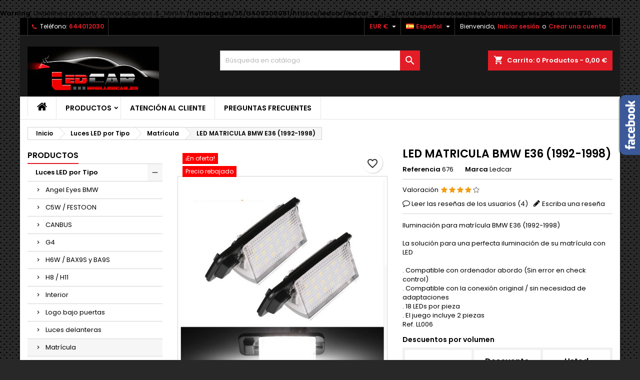

--- FILE ---
content_type: text/html; charset=utf-8
request_url: https://www.ledcar.es/es/matricula/676-led-matricula-bmw-e36-1992-1998-8436571066763.html
body_size: 50813
content:
<br />
<b>Warning</b>:  Undefined property: CorreosExpress::$_html in <b>/homepages/35/d409305081/htdocs/ledcar/ledcar_8_1_2/modules/correosexpress/correosexpress.php</b> on line <b>370</b><br />
<!-- begin catalog/product.tpl -->
<!doctype html>
<html lang="es">

  <head>
    
      
  <meta charset="utf-8">


  <meta http-equiv="x-ua-compatible" content="ie=edge">



  <link rel="canonical" href="https://www.ledcar.es/es/matricula/676-led-matricula-bmw-e36-1992-1998-8436571066763.html">

  <title>LED MATRICULA BMW E36 (1992-1998)</title>
  
    
  
  <meta name="description" content="Iluminación para matrícula BMW E36 (1992-1998)  La solución para una perfecta iluminación de su matrícula con LED  . Compatible con ordenador abordo (Sin error en check control) . Compatible con la conexión original / sin necesidad de adaptaciones  . 18 LEDs por pieza  . El juego incluye 2 piezasRef. LL006">
  <meta name="keywords" content="">
        <link rel="canonical" href="https://www.ledcar.es/es/matricula/676-led-matricula-bmw-e36-1992-1998-8436571066763.html">
  
  
                  <link rel="alternate" href="https://www.ledcar.es/es/matricula/676-led-matricula-bmw-e36-1992-1998-8436571066763.html" hreflang="es">
                  <link rel="alternate" href="https://www.ledcar.es/de/anmeldung/676-led-matricula-bmw-e36-1992-1998-8436571066763.html" hreflang="de-de">
                  <link rel="alternate" href="https://www.ledcar.es/it/registrazione/676-led-matricula-bmw-e36-1992-1998-8436571066763.html" hreflang="it-it">
                  <link rel="alternate" href="https://www.ledcar.es/fr/plaque-d-immatriculation/676-led-matricula-bmw-e36-1992-1998-8436571066763.html" hreflang="fr-fr">
                  <link rel="alternate" href="https://www.ledcar.es/pt/registo/676-led-matricula-bmw-e36-1992-1998-8436571066763.html" hreflang="pt-pt">
                  <link rel="alternate" href="https://www.ledcar.es/nl/matricula/676-led-matricula-bmw-e36-1992-1998-8436571066763.html" hreflang="nl-nl">
                  <link rel="alternate" href="https://www.ledcar.es/hu/matricula/676-led-matricula-bmw-e36-1992-1998-8436571066763.html" hreflang="hu-hu">
                  <link rel="alternate" href="https://www.ledcar.es/el/matricula/676-led-matricula-bmw-e36-1992-1998-8436571066763.html" hreflang="el-gr">
                  <link rel="alternate" href="https://www.ledcar.es/pl/rejestracja/676-led-matricula-bmw-e36-1992-1998-8436571066763.html" hreflang="pl-pl">
                  <link rel="alternate" href="https://www.ledcar.es/sv/matricula/676-led-matricula-bmw-e36-1992-1998-8436571066763.html" hreflang="sv-se">
                  <link rel="alternate" href="https://www.ledcar.es/gb/registration/676-led-matricula-bmw-e36-1992-1998-8436571066763.html" hreflang="en-gb">
                  <link rel="alternate" href="https://www.ledcar.es/en/matricula/676-led-matricula-bmw-e36-1992-1998-8436571066763.html" hreflang="en-us">
        




  <meta name="viewport" content="width=device-width, initial-scale=1">



  <link rel="icon" type="image/vnd.microsoft.icon" href="https://www.ledcar.es/img/favicon.ico?1525944463">
  <link rel="shortcut icon" type="image/x-icon" href="https://www.ledcar.es/img/favicon.ico?1525944463">



  
<link rel="font" rel="preload" as="font" type="font/woff2" crossorigin href="https://www.ledcar.es/themes/AngarTheme/assets/css/fonts/material_icons.woff2"/>
<link rel="font" rel="preload" as="font" type="font/woff2" crossorigin href="https://www.ledcar.es/themes/AngarTheme/assets/css/fonts/fontawesome-webfont.woff2?v=4.7.0"/>

  <link rel="stylesheet" rel="preload" as="style" href="https://www.ledcar.es/themes/AngarTheme/assets/cache/theme-6afa57213.css" media="all" />


  <link rel="stylesheet" href="https://www.ledcar.es/themes/AngarTheme/assets/cache/theme-6afa57213.css" type="text/css" media="all">


<link rel="stylesheet" rel="preload" as="style" href="https://fonts.googleapis.com/css?family=Poppins:400,600&amp;subset=latin,latin-ext&display=block" type="text/css" media="all" />


  

  <script type="text/javascript">
        var blockwishlistController = "https:\/\/www.ledcar.es\/es\/module\/blockwishlist\/action";
        var prestashop = {"cart":{"products":[],"totals":{"total":{"type":"total","label":"Total","amount":0,"value":"0,00\u00a0\u20ac"},"total_including_tax":{"type":"total","label":"Total (impuestos incl.)","amount":0,"value":"0,00\u00a0\u20ac"},"total_excluding_tax":{"type":"total","label":"Total (impuestos excl.)","amount":0,"value":"0,00\u00a0\u20ac"}},"subtotals":{"products":{"type":"products","label":"Subtotal","amount":0,"value":"0,00\u00a0\u20ac"},"discounts":null,"shipping":{"type":"shipping","label":"Transporte","amount":0,"value":""},"tax":{"type":"tax","label":"Impuestos incluidos","amount":0,"value":"0,00\u00a0\u20ac"}},"products_count":0,"summary_string":"0 art\u00edculos","vouchers":{"allowed":1,"added":[]},"discounts":[],"minimalPurchase":2.8,"minimalPurchaseRequired":"Se necesita una compra m\u00ednima total de 2,80\u00a0\u20ac (impuestos exc.) para validar su pedido. En este momento el valor total de su carrito es de 0,00\u00a0\u20ac (impuestos exc.)."},"currency":{"id":1,"name":"Euro","iso_code":"EUR","iso_code_num":"978","sign":"\u20ac"},"customer":{"lastname":null,"firstname":null,"email":null,"birthday":null,"newsletter":null,"newsletter_date_add":null,"optin":null,"website":null,"company":null,"siret":null,"ape":null,"is_logged":false,"gender":{"type":null,"name":null},"addresses":[]},"country":{"id_zone":2,"id_currency":0,"call_prefix":1,"iso_code":"US","active":"0","contains_states":"1","need_identification_number":"0","need_zip_code":"1","zip_code_format":"NNNNN","display_tax_label":"0","name":{"1":"Estados Unidos","5":"Estados Unidos","6":"Estados Unidos","7":"Estados Unidos","8":"Estados Unidos","9":"Estados Unidos","10":"Estados Unidos","11":"Estados Unidos","12":"Estados Unidos","13":"Estados Unidos","14":"Estados Unidos","15":"Estados Unidos"},"id":21},"language":{"name":"Espa\u00f1ol (Spanish)","iso_code":"es","locale":"es-ES","language_code":"es","active":"1","is_rtl":"0","date_format_lite":"d\/m\/Y","date_format_full":"d\/m\/Y H:i:s","id":1},"page":{"title":"","canonical":"https:\/\/www.ledcar.es\/es\/matricula\/676-led-matricula-bmw-e36-1992-1998-8436571066763.html","meta":{"title":"LED MATRICULA BMW E36 (1992-1998)","description":"Iluminaci\u00f3n para matr\u00edcula BMW E36 (1992-1998)  La soluci\u00f3n para una perfecta iluminaci\u00f3n de su matr\u00edcula con LED  . Compatible con ordenador abordo (Sin error en check control) . Compatible con la conexi\u00f3n original \/ sin necesidad de adaptaciones  . 18 LEDs por pieza  . El juego incluye 2 piezasRef. LL006","keywords":"","robots":"index"},"page_name":"product","body_classes":{"lang-es":true,"lang-rtl":false,"country-US":true,"currency-EUR":true,"layout-left-column":true,"page-product":true,"tax-display-disabled":true,"page-customer-account":false,"product-id-676":true,"product-LED MATRICULA BMW E36 (1992-1998)":true,"product-id-category-163":true,"product-id-manufacturer-1":true,"product-id-supplier-0":true,"product-on-sale":true,"product-available-for-order":true},"admin_notifications":[],"password-policy":{"feedbacks":{"0":"Muy d\u00e9bil","1":"D\u00e9bil","2":"Promedio","3":"Fuerte","4":"Muy fuerte","Straight rows of keys are easy to guess":"Una serie seguida de teclas de la misma fila es f\u00e1cil de adivinar","Short keyboard patterns are easy to guess":"Los patrones de teclado cortos son f\u00e1ciles de adivinar","Use a longer keyboard pattern with more turns":"Usa un patr\u00f3n de teclado m\u00e1s largo y con m\u00e1s giros","Repeats like \"aaa\" are easy to guess":"Las repeticiones como \u00abaaa\u00bb son f\u00e1ciles de adivinar","Repeats like \"abcabcabc\" are only slightly harder to guess than \"abc\"":"Las repeticiones como \"abcabcabc\" son solo un poco m\u00e1s dif\u00edciles de adivinar que \"abc\"","Sequences like abc or 6543 are easy to guess":"Las secuencias como \"abc\" o \"6543\" son f\u00e1ciles de adivinar","Recent years are easy to guess":"Los a\u00f1os recientes son f\u00e1ciles de adivinar","Dates are often easy to guess":"Las fechas suelen ser f\u00e1ciles de adivinar","This is a top-10 common password":"Esta es una de las 10 contrase\u00f1as m\u00e1s comunes","This is a top-100 common password":"Esta es una de las 100 contrase\u00f1as m\u00e1s comunes","This is a very common password":"Esta contrase\u00f1a es muy com\u00fan","This is similar to a commonly used password":"Esta contrase\u00f1a es similar a otras contrase\u00f1as muy usadas","A word by itself is easy to guess":"Una palabra que por s\u00ed misma es f\u00e1cil de adivinar","Names and surnames by themselves are easy to guess":"Los nombres y apellidos completos son f\u00e1ciles de adivinar","Common names and surnames are easy to guess":"Los nombres comunes y los apellidos son f\u00e1ciles de adivinar","Use a few words, avoid common phrases":"Usa varias palabras, evita frases comunes","No need for symbols, digits, or uppercase letters":"No se necesitan s\u00edmbolos, d\u00edgitos o letras may\u00fasculas","Avoid repeated words and characters":"Evita repetir palabras y caracteres","Avoid sequences":"Evita secuencias","Avoid recent years":"Evita a\u00f1os recientes","Avoid years that are associated with you":"Evita a\u00f1os que puedan asociarse contigo","Avoid dates and years that are associated with you":"Evita a\u00f1os y fechas que puedan asociarse contigo","Capitalization doesn't help very much":"Las may\u00fasculas no ayudan mucho","All-uppercase is almost as easy to guess as all-lowercase":"Todo en may\u00fasculas es casi tan f\u00e1cil de adivinar como en min\u00fasculas","Reversed words aren't much harder to guess":"Las palabras invertidas no son mucho m\u00e1s dif\u00edciles de adivinar","Predictable substitutions like '@' instead of 'a' don't help very much":"Las sustituciones predecibles como usar \"@\" en lugar de \"a\" no ayudan mucho","Add another word or two. Uncommon words are better.":"A\u00f1ade una o dos palabras m\u00e1s. Es mejor usar palabras poco habituales."}}},"shop":{"name":"ledcar","logo":"https:\/\/www.ledcar.es\/img\/ledcar-logo-1523176623.jpg","stores_icon":"https:\/\/www.ledcar.es\/img\/logo_stores.png","favicon":"https:\/\/www.ledcar.es\/img\/favicon.ico"},"core_js_public_path":"\/themes\/","urls":{"base_url":"https:\/\/www.ledcar.es\/","current_url":"https:\/\/www.ledcar.es\/es\/matricula\/676-led-matricula-bmw-e36-1992-1998-8436571066763.html","shop_domain_url":"https:\/\/www.ledcar.es","img_ps_url":"https:\/\/www.ledcar.es\/img\/","img_cat_url":"https:\/\/www.ledcar.es\/img\/c\/","img_lang_url":"https:\/\/www.ledcar.es\/img\/l\/","img_prod_url":"https:\/\/www.ledcar.es\/img\/p\/","img_manu_url":"https:\/\/www.ledcar.es\/img\/m\/","img_sup_url":"https:\/\/www.ledcar.es\/img\/su\/","img_ship_url":"https:\/\/www.ledcar.es\/img\/s\/","img_store_url":"https:\/\/www.ledcar.es\/img\/st\/","img_col_url":"https:\/\/www.ledcar.es\/img\/co\/","img_url":"https:\/\/www.ledcar.es\/themes\/AngarTheme\/assets\/img\/","css_url":"https:\/\/www.ledcar.es\/themes\/AngarTheme\/assets\/css\/","js_url":"https:\/\/www.ledcar.es\/themes\/AngarTheme\/assets\/js\/","pic_url":"https:\/\/www.ledcar.es\/upload\/","theme_assets":"https:\/\/www.ledcar.es\/themes\/AngarTheme\/assets\/","theme_dir":"https:\/\/www.ledcar.es\/homepages\/35\/d409305081\/htdocs\/ledcar\/ledcar_8_1_2\/themes\/AngarTheme\/","pages":{"address":"https:\/\/www.ledcar.es\/es\/direccion","addresses":"https:\/\/www.ledcar.es\/es\/direcciones","authentication":"https:\/\/www.ledcar.es\/es\/iniciar-sesion","manufacturer":"https:\/\/www.ledcar.es\/es\/brands","cart":"https:\/\/www.ledcar.es\/es\/carrito","category":"https:\/\/www.ledcar.es\/es\/index.php?controller=category","cms":"https:\/\/www.ledcar.es\/es\/index.php?controller=cms","contact":"https:\/\/www.ledcar.es\/es\/contactenos","discount":"https:\/\/www.ledcar.es\/es\/descuento","guest_tracking":"https:\/\/www.ledcar.es\/es\/seguimiento-pedido-invitado","history":"https:\/\/www.ledcar.es\/es\/historial-compra","identity":"https:\/\/www.ledcar.es\/es\/datos-personales","index":"https:\/\/www.ledcar.es\/es\/","my_account":"https:\/\/www.ledcar.es\/es\/mi-cuenta","order_confirmation":"https:\/\/www.ledcar.es\/es\/confirmacion-pedido","order_detail":"https:\/\/www.ledcar.es\/es\/index.php?controller=order-detail","order_follow":"https:\/\/www.ledcar.es\/es\/seguimiento-pedido","order":"https:\/\/www.ledcar.es\/es\/pedido","order_return":"https:\/\/www.ledcar.es\/es\/index.php?controller=order-return","order_slip":"https:\/\/www.ledcar.es\/es\/facturas-abono","pagenotfound":"https:\/\/www.ledcar.es\/es\/pagina-no-encontrada","password":"https:\/\/www.ledcar.es\/es\/recuperar-contrase\u00f1a","pdf_invoice":"https:\/\/www.ledcar.es\/es\/index.php?controller=pdf-invoice","pdf_order_return":"https:\/\/www.ledcar.es\/es\/index.php?controller=pdf-order-return","pdf_order_slip":"https:\/\/www.ledcar.es\/es\/index.php?controller=pdf-order-slip","prices_drop":"https:\/\/www.ledcar.es\/es\/productos-rebajados","product":"https:\/\/www.ledcar.es\/es\/index.php?controller=product","registration":"https:\/\/www.ledcar.es\/es\/index.php?controller=registration","search":"https:\/\/www.ledcar.es\/es\/busqueda","sitemap":"https:\/\/www.ledcar.es\/es\/mapa del sitio","stores":"https:\/\/www.ledcar.es\/es\/tiendas","supplier":"https:\/\/www.ledcar.es\/es\/proveedor","new_products":"https:\/\/www.ledcar.es\/es\/novedades","brands":"https:\/\/www.ledcar.es\/es\/brands","register":"https:\/\/www.ledcar.es\/es\/index.php?controller=registration","order_login":"https:\/\/www.ledcar.es\/es\/pedido?login=1"},"alternative_langs":{"es":"https:\/\/www.ledcar.es\/es\/matricula\/676-led-matricula-bmw-e36-1992-1998-8436571066763.html","de-de":"https:\/\/www.ledcar.es\/de\/anmeldung\/676-led-matricula-bmw-e36-1992-1998-8436571066763.html","it-it":"https:\/\/www.ledcar.es\/it\/registrazione\/676-led-matricula-bmw-e36-1992-1998-8436571066763.html","fr-fr":"https:\/\/www.ledcar.es\/fr\/plaque-d-immatriculation\/676-led-matricula-bmw-e36-1992-1998-8436571066763.html","pt-pt":"https:\/\/www.ledcar.es\/pt\/registo\/676-led-matricula-bmw-e36-1992-1998-8436571066763.html","nl-nl":"https:\/\/www.ledcar.es\/nl\/matricula\/676-led-matricula-bmw-e36-1992-1998-8436571066763.html","hu-hu":"https:\/\/www.ledcar.es\/hu\/matricula\/676-led-matricula-bmw-e36-1992-1998-8436571066763.html","el-gr":"https:\/\/www.ledcar.es\/el\/matricula\/676-led-matricula-bmw-e36-1992-1998-8436571066763.html","pl-pl":"https:\/\/www.ledcar.es\/pl\/rejestracja\/676-led-matricula-bmw-e36-1992-1998-8436571066763.html","sv-se":"https:\/\/www.ledcar.es\/sv\/matricula\/676-led-matricula-bmw-e36-1992-1998-8436571066763.html","en-gb":"https:\/\/www.ledcar.es\/gb\/registration\/676-led-matricula-bmw-e36-1992-1998-8436571066763.html","en-us":"https:\/\/www.ledcar.es\/en\/matricula\/676-led-matricula-bmw-e36-1992-1998-8436571066763.html"},"actions":{"logout":"https:\/\/www.ledcar.es\/es\/?mylogout="},"no_picture_image":{"bySize":{"small_default":{"url":"https:\/\/www.ledcar.es\/img\/p\/es-default-small_default.jpg","width":98,"height":98},"cart_default":{"url":"https:\/\/www.ledcar.es\/img\/p\/es-default-cart_default.jpg","width":125,"height":125},"home_default":{"url":"https:\/\/www.ledcar.es\/img\/p\/es-default-home_default.jpg","width":259,"height":259},"medium_default":{"url":"https:\/\/www.ledcar.es\/img\/p\/es-default-medium_default.jpg","width":452,"height":452},"large_default":{"url":"https:\/\/www.ledcar.es\/img\/p\/es-default-large_default.jpg","width":800,"height":800}},"small":{"url":"https:\/\/www.ledcar.es\/img\/p\/es-default-small_default.jpg","width":98,"height":98},"medium":{"url":"https:\/\/www.ledcar.es\/img\/p\/es-default-home_default.jpg","width":259,"height":259},"large":{"url":"https:\/\/www.ledcar.es\/img\/p\/es-default-large_default.jpg","width":800,"height":800},"legend":""}},"configuration":{"display_taxes_label":false,"display_prices_tax_incl":true,"is_catalog":false,"show_prices":true,"opt_in":{"partner":true},"quantity_discount":{"type":"discount","label":"Descuento unitario"},"voucher_enabled":1,"return_enabled":1},"field_required":[],"breadcrumb":{"links":[{"title":"Inicio","url":"https:\/\/www.ledcar.es\/es\/"},{"title":"Luces LED por Tipo","url":"https:\/\/www.ledcar.es\/es\/6-luces-led-por-tipo"},{"title":"Matr\u00edcula","url":"https:\/\/www.ledcar.es\/es\/163-matricula"},{"title":"LED MATRICULA BMW E36 (1992-1998)","url":"https:\/\/www.ledcar.es\/es\/matricula\/676-led-matricula-bmw-e36-1992-1998-8436571066763.html"}],"count":4},"link":{"protocol_link":"https:\/\/","protocol_content":"https:\/\/"},"time":1768540937,"static_token":"a87bd73327952bf847f12c6f21eab061","token":"e7bfee398a292a94655af7b443261d89","debug":true};
        var productsAlreadyTagged = [];
        var psemailsubscription_subscription = "https:\/\/www.ledcar.es\/es\/module\/ps_emailsubscription\/subscription";
        var psr_icon_color = "#F19D76";
        var removeFromWishlistUrl = "https:\/\/www.ledcar.es\/es\/module\/blockwishlist\/action?action=deleteProductFromWishlist";
        var wishlistAddProductToCartUrl = "https:\/\/www.ledcar.es\/es\/module\/blockwishlist\/action?action=addProductToCart";
        var wishlistUrl = "https:\/\/www.ledcar.es\/es\/module\/blockwishlist\/view";
      </script>



  
<!-- begin module:paypal/views/templates/front/prefetch.tpl -->
<!-- begin /homepages/35/d409305081/htdocs/ledcar/ledcar_8_1_2/modules/paypal/views/templates/front/prefetch.tpl -->

<!-- end /homepages/35/d409305081/htdocs/ledcar/ledcar_8_1_2/modules/paypal/views/templates/front/prefetch.tpl -->
<!-- end module:paypal/views/templates/front/prefetch.tpl -->

<!-- begin modules/ps_googleanalytics/views/templates/hook/ps_googleanalytics.tpl -->
<script async src="https://www.googletagmanager.com/gtag/js?id=UA-36665795-1"></script>
<script>
  window.dataLayer = window.dataLayer || [];
  function gtag(){dataLayer.push(arguments);}
  gtag('js', new Date());
  gtag(
    'config',
    'UA-36665795-1',
    {
      'debug_mode':false
                      }
  );
</script>


<!-- end modules/ps_googleanalytics/views/templates/hook/ps_googleanalytics.tpl -->

<!-- begin modules/angarthemeconfigurator/views/templates/front/csstpl.tpl -->

<style type="text/css">
body {
background-color: #ffffff;
font-family: "Poppins", Arial, Helvetica, sans-serif;
}

.products .product-miniature .product-title {
height: 32px;
}

.products .product-miniature .product-title a {
font-size: 14px;
line-height: 16px;
}

#content-wrapper .products .product-miniature .product-desc {
height: 36px;
}

@media (min-width: 991px) {
#home_categories ul li .cat-container {
min-height: 0px;
}
}

@media (min-width: 768px) {
#_desktop_logo {
padding-top: 22px;
padding-bottom: 0px;
}
}

nav.header-nav {
background: #000000;
}

nav.header-nav,
.header_sep2 #contact-link span.shop-phone,
.header_sep2 #contact-link span.shop-phone.shop-tel,
.header_sep2 #contact-link span.shop-phone:last-child,
.header_sep2 .lang_currency_top,
.header_sep2 .lang_currency_top:last-child,
.header_sep2 #_desktop_currency_selector,
.header_sep2 #_desktop_language_selector,
.header_sep2 #_desktop_user_info {
border-color: #383838;
}

#contact-link,
#contact-link a,
.lang_currency_top span.lang_currency_text,
.lang_currency_top .dropdown i.expand-more,
nav.header-nav .user-info span,
nav.header-nav .user-info a.logout,
#languages-block-top div.current,
nav.header-nav a{
color: #ffffff;
}

#contact-link span.shop-phone strong,
#contact-link span.shop-phone strong a,
.lang_currency_top span.expand-more,
nav.header-nav .user-info a.account {
color: #e31d27;
}

#contact-link span.shop-phone i {
color: #e31d27;
}

.header-top {
background: #1b1a1b;
}

div#search_widget form button[type=submit] {
background: #e31d27;
color: #ffffff;
}

div#search_widget form button[type=submit]:hover {
background: #e31d27;
color: #ffffff;
}


#header div#_desktop_cart .blockcart .header {
background: #e31d27;
}

#header div#_desktop_cart .blockcart .header a.cart_link {
color: #ffffff;
}


#homepage-slider .bx-wrapper .bx-pager.bx-default-pager a:hover,
#homepage-slider .bx-wrapper .bx-pager.bx-default-pager a.active{
background: #e31d27;
}

div#rwd_menu {
background: #ffffff;
}

div#rwd_menu,
div#rwd_menu a {
color: #000000;
}

div#rwd_menu,
div#rwd_menu .rwd_menu_item,
div#rwd_menu .rwd_menu_item:first-child {
border-color: #e6e6e6;
}

div#rwd_menu .rwd_menu_item:hover,
div#rwd_menu .rwd_menu_item:focus,
div#rwd_menu .rwd_menu_item a:hover,
div#rwd_menu .rwd_menu_item a:focus {
color: #ffffff;
background: #e31d27;
}

#mobile_top_menu_wrapper2 .top-menu li a:hover,
.rwd_menu_open ul.user_info li a:hover {
background: #e31d27;
color: #ffffff;
}

#_desktop_top_menu{
background: #ffffff;
}

#_desktop_top_menu,
#_desktop_top_menu > ul > li,
.menu_sep1 #_desktop_top_menu > ul > li,
.menu_sep1 #_desktop_top_menu > ul > li:last-child,
.menu_sep2 #_desktop_top_menu,
.menu_sep2 #_desktop_top_menu > ul > li,
.menu_sep2 #_desktop_top_menu > ul > li:last-child,
.menu_sep3 #_desktop_top_menu,
.menu_sep4 #_desktop_top_menu,
.menu_sep5 #_desktop_top_menu,
.menu_sep6 #_desktop_top_menu {
border-color: #e6e6e6;
}

#_desktop_top_menu > ul > li > a {
color: #000000;
}

#_desktop_top_menu > ul > li:hover > a {
color: #ffffff;
background: #e31d27;
}

.submenu1 #_desktop_top_menu .popover.sub-menu ul.top-menu li a:hover,
.submenu3 #_desktop_top_menu .popover.sub-menu ul.top-menu li a:hover,
.live_edit_0.submenu1 #_desktop_top_menu .popover.sub-menu ul.top-menu li:hover > a,
.live_edit_0.submenu3 #_desktop_top_menu .popover.sub-menu ul.top-menu li:hover > a {
background: #e31d27;
color: #ffffff;
}


#home_categories .homecat_title span {
border-color: #e31d27;
}

#home_categories ul li .homecat_name span {
background: #e31d27;
}

#home_categories ul li a.view_more {
background: #141414;
color: #ffffff;
border-color: #141414;
}

#home_categories ul li a.view_more:hover {
background: #e31d27;
color: #ffffff;
border-color: #e31d27;
}

.columns .text-uppercase a,
.columns .text-uppercase span,
.columns div#_desktop_cart .cart_index_title a,
#home_man_product .catprod_title a span {
border-color: #e31d27;
}

#index .tabs ul.nav-tabs li.nav-item a.active,
#index .tabs ul.nav-tabs li.nav-item a:hover,
.index_title a,
.index_title span {
border-color: #e31d27;
}

a.product-flags-plist span.product-flag.new,
#home_cat_product a.product-flags-plist span.product-flag.new,
#product #content .product-flags li,
#product #content .product-flags .product-flag.new {
background: #1b1a1b;
}

.products .product-miniature .product-title a,
#home_cat_product ul li .right-block .name_block a {
color: #292929;
}

.products .product-miniature span.price,
#home_cat_product ul li .product-price-and-shipping .price,
.ui-widget .search_right span.search_price,
body#view #main .wishlist-product-price {
color: #e31d27;
}

.button-container .add-to-cart:hover,
#subcart .cart-buttons .viewcart:hover,
body#view ul li.wishlist-products-item .wishlist-product-bottom .btn-primary:hover {
background: #e31d27;
color: #ffffff;
border-color: #e31d27;
}

.button-container .add-to-cart,
.button-container .add-to-cart:disabled,
#subcart .cart-buttons .viewcart,
body#view ul li.wishlist-products-item .wishlist-product-bottom .btn-primary {
background: #1b1a1b;
color: #ffffff;
border-color: #1b1a1b;
}

#home_cat_product .catprod_title span {
border-color: #e31d27;
}

#home_man .man_title span {
border-color: #e31d27;
}

div#angarinfo_block .icon_cms {
color: #e31d27;
}

.footer-container {
background: #1b1a1b;
}

.footer-container,
.footer-container .h3,
.footer-container .links .title,
.row.social_footer {
border-color: #383838;
}

.footer-container .h3 span,
.footer-container .h3 a,
.footer-container .links .title span.h3,
.footer-container .links .title a.h3 {
border-color: #e31d27;
}

.footer-container,
.footer-container .h3,
.footer-container .links .title .h3,
.footer-container a,
.footer-container li a,
.footer-container .links ul>li a {
color: #ffffff;
}

.block_newsletter .btn-newsletter {
background: #e31d27;
color: #ffffff;
}

.block_newsletter .btn-newsletter:hover {
background: #e31d27;
color: #ffffff;
}

.footer-container .bottom-footer {
background: #000000;
border-color: #383838;
color: #ffffff;
}

.product-prices .current-price span.price {
color: #e31d27;
}

.product-add-to-cart button.btn.add-to-cart:hover {
background: #e31d27;
color: #ffffff;
border-color: #e31d27;
}

.product-add-to-cart button.btn.add-to-cart,
.product-add-to-cart button.btn.add-to-cart:disabled {
background: #000000;
color: #ffffff;
border-color: #000000;
}

#product .tabs ul.nav-tabs li.nav-item a.active,
#product .tabs ul.nav-tabs li.nav-item a:hover,
#product .index_title span,
.page-product-heading span,
body #product-comments-list-header .comments-nb {
border-color: #e31d27;
}

body .btn-primary:hover {
background: #3aa04c;
color: #ffffff;
border-color: #196f28;
}

body .btn-primary,
body .btn-primary.disabled,
body .btn-primary:disabled,
body .btn-primary.disabled:hover {
background: #43b754;
color: #ffffff;
border-color: #399a49;
}

body .btn-secondary:hover {
background: #eeeeee;
color: #000000;
border-color: #d8d8d8;
}

body .btn-secondary,
body .btn-secondary.disabled,
body .btn-secondary:disabled,
body .btn-secondary.disabled:hover {
background: #f6f6f6;
color: #000000;
border-color: #d8d8d8;
}

.form-control:focus, .input-group.focus {
border-color: #dbdbdb;
outline-color: #dbdbdb;
}

body .pagination .page-list .current a,
body .pagination .page-list a:hover,
body .pagination .page-list .current a.disabled,
body .pagination .page-list .current a.disabled:hover {
color: #e31d27;
}

.page-my-account #content .links a:hover i {
color: #e31d27;
}

#scroll_top {
background: #e31d27;
color: #ffffff;
}

#scroll_top:hover,
#scroll_top:focus {
background: #1b1a1b;
color: #ffffff;
}

</style>
<!-- end modules/angarthemeconfigurator/views/templates/front/csstpl.tpl -->




    
  <meta property="og:type" content="product">
  <meta property="og:url" content="https://www.ledcar.es/es/matricula/676-led-matricula-bmw-e36-1992-1998-8436571066763.html">
  <meta property="og:title" content="LED MATRICULA BMW E36 (1992-1998)">
  <meta property="og:site_name" content="ledcar">
  <meta property="og:description" content="Iluminación para matrícula BMW E36 (1992-1998)  La solución para una perfecta iluminación de su matrícula con LED  . Compatible con ordenador abordo (Sin error en check control) . Compatible con la conexión original / sin necesidad de adaptaciones  . 18 LEDs por pieza  . El juego incluye 2 piezasRef. LL006">
    <meta property="og:image" content="https://www.ledcar.es/1842-large_default/led-matricula-bmw-e36-1992-1998.jpg">
      <meta property="product:pretax_price:amount" content="8.25">
  <meta property="product:pretax_price:currency" content="EUR">
  <meta property="product:price:amount" content="9.98">
  <meta property="product:price:currency" content="EUR">
    
  </head>

  <body id="product" class="lang-es country-us currency-eur layout-left-column page-product tax-display-disabled product-id-676 product-led-matricula-bmw-e36--1992-1998 product-id-category-163 product-id-manufacturer-1 product-id-supplier-0 product-on-sale product-available-for-order live_edit_0  ps_175 ps_812
	texture13 #ffffff bg_attatchment_fixed bg_position_tl bg_repeat_xy bg_size_initial slider_position_column slider_controls_white banners_top2 banners_top_tablets2 banners_top_phones1 banners_bottom2 banners_bottom_tablets2 banners_bottom_phones1 submenu1 pl_1col_qty_5 pl_2col_qty_4 pl_3col_qty_3 pl_1col_qty_bigtablets_4 pl_2col_qty_bigtablets_3 pl_3col_qty_bigtablets_2 pl_1col_qty_tablets_3 pl_1col_qty_phones_1 home_tabs1 pl_border_type1 32 14 16 pl_button_icon_no pl_button_qty2 pl_desc_no pl_reviews_no pl_availability_no product_layout2 hide_reference_no hide_reassurance_yes product_tabs1 order_gender_hide order_birthday_hide inner_bg menu_sep2 header_sep2 slider_full_width feat_cat_style3 feat_cat3 feat_cat_bigtablets2 feat_cat_tablets2 feat_cat_phones0 all_products_yes pl_colors_yes newsletter_info_yes stickycart_yes stickymenu_yes homeicon_no pl_man_no product_hide_man_no cart_style1 pl_ref_yes header_style1 mainfont_Poppins bg_white standard_carusele not_logged  ">

    
      
    

    <main>
      
              

      <header id="header">
        
          


  <div class="header-banner">
    
<!-- begin modules/angarbanners/views/templates/hook/hook.tpl -->

<!-- end modules/angarbanners/views/templates/hook/hook.tpl -->

  </div>



  <nav class="header-nav">
    <div class="container">
      <div class="row">
          <div class="col-md-12 col-xs-12">
            
<!-- begin modules/angarcontact/views/templates/front/nav.tpl -->

<div id="_desktop_contact_link">
  <div id="contact-link">

			<span class="shop-phone contact_link">
			<a href="https://www.ledcar.es/es/contactenos">Contacto</a>
		</span>
	
			<span class="shop-phone shop-tel">
			<i class="fa fa-phone"></i>
			<span class="shop-phone_text">Teléfono:</span>
			<strong><a href="tel:644012030">644012030</a></strong>
		</span>
	
	

  </div>
</div>

<!-- end modules/angarcontact/views/templates/front/nav.tpl -->


            
<!-- begin module:ps_customersignin/ps_customersignin.tpl -->
<!-- begin /homepages/35/d409305081/htdocs/ledcar/ledcar_8_1_2/themes/AngarTheme/modules/ps_customersignin/ps_customersignin.tpl --><div id="_desktop_user_info">
  <div class="user-info">


	<ul class="user_info hidden-md-up">

		
			<li><a href="https://www.ledcar.es/es/mi-cuenta" title="Acceda a su cuenta de cliente" rel="nofollow">Iniciar sesión</a></li>
			<li><a href="https://www.ledcar.es/es/index.php?controller=registration" title="Acceda a su cuenta de cliente" rel="nofollow">Crear una cuenta</a></li>

		
	</ul>


	<div class="hidden-sm-down">
		<span class="welcome">Bienvenido,</span>
					<a class="account" href="https://www.ledcar.es/es/mi-cuenta" title="Acceda a su cuenta de cliente" rel="nofollow">Iniciar sesión</a>

			<span class="or">o</span>

			<a class="account" href="https://www.ledcar.es/es/index.php?controller=registration" title="Acceda a su cuenta de cliente" rel="nofollow">Crear una cuenta</a>
			</div>


  </div>
</div><!-- end /homepages/35/d409305081/htdocs/ledcar/ledcar_8_1_2/themes/AngarTheme/modules/ps_customersignin/ps_customersignin.tpl -->
<!-- end module:ps_customersignin/ps_customersignin.tpl -->

<!-- begin module:ps_languageselector/ps_languageselector.tpl -->
<!-- begin /homepages/35/d409305081/htdocs/ledcar/ledcar_8_1_2/themes/AngarTheme/modules/ps_languageselector/ps_languageselector.tpl -->
<div id="_desktop_language_selector" class="lang_currency_top">
  <div class="language-selector-wrapper">
	<div class="language-selector dropdown js-dropdown">
	  <button data-toggle="dropdown" class="hidden-sm-down2 btn-unstyle" aria-haspopup="true" aria-expanded="false" aria-label="Selector desplegable de idioma">
		<img src="https://www.ledcar.es/img/l/1.jpg" alt="es" width="16" height="11" />
		<span class="expand-more">Español</span>
		<i class="material-icons expand-more">&#xE5C5;</i>
	  </button>
	  <ul class="dropdown-menu hidden-sm-down2" aria-labelledby="language-selector-label">
				  <li  class="current" >
			<a href="https://www.ledcar.es/es/matricula/676-led-matricula-bmw-e36-1992-1998-8436571066763.html" class="dropdown-item">
				<img src="https://www.ledcar.es/img/l/1.jpg" alt="es" width="16" height="11" />
				<span>Español</span>
			</a>
		  </li>
				  <li >
			<a href="https://www.ledcar.es/de/anmeldung/676-led-matricula-bmw-e36-1992-1998-8436571066763.html" class="dropdown-item">
				<img src="https://www.ledcar.es/img/l/5.jpg" alt="de" width="16" height="11" />
				<span>Deutsch</span>
			</a>
		  </li>
				  <li >
			<a href="https://www.ledcar.es/it/registrazione/676-led-matricula-bmw-e36-1992-1998-8436571066763.html" class="dropdown-item">
				<img src="https://www.ledcar.es/img/l/6.jpg" alt="it" width="16" height="11" />
				<span>Italiano</span>
			</a>
		  </li>
				  <li >
			<a href="https://www.ledcar.es/fr/plaque-d-immatriculation/676-led-matricula-bmw-e36-1992-1998-8436571066763.html" class="dropdown-item">
				<img src="https://www.ledcar.es/img/l/7.jpg" alt="fr" width="16" height="11" />
				<span>Français</span>
			</a>
		  </li>
				  <li >
			<a href="https://www.ledcar.es/pt/registo/676-led-matricula-bmw-e36-1992-1998-8436571066763.html" class="dropdown-item">
				<img src="https://www.ledcar.es/img/l/8.jpg" alt="pt" width="16" height="11" />
				<span>Português PT</span>
			</a>
		  </li>
				  <li >
			<a href="https://www.ledcar.es/nl/matricula/676-led-matricula-bmw-e36-1992-1998-8436571066763.html" class="dropdown-item">
				<img src="https://www.ledcar.es/img/l/9.jpg" alt="nl" width="16" height="11" />
				<span>Nederlands</span>
			</a>
		  </li>
				  <li >
			<a href="https://www.ledcar.es/hu/matricula/676-led-matricula-bmw-e36-1992-1998-8436571066763.html" class="dropdown-item">
				<img src="https://www.ledcar.es/img/l/10.jpg" alt="hu" width="16" height="11" />
				<span>Magyar</span>
			</a>
		  </li>
				  <li >
			<a href="https://www.ledcar.es/el/matricula/676-led-matricula-bmw-e36-1992-1998-8436571066763.html" class="dropdown-item">
				<img src="https://www.ledcar.es/img/l/11.jpg" alt="el" width="16" height="11" />
				<span>ελληνικά</span>
			</a>
		  </li>
				  <li >
			<a href="https://www.ledcar.es/pl/rejestracja/676-led-matricula-bmw-e36-1992-1998-8436571066763.html" class="dropdown-item">
				<img src="https://www.ledcar.es/img/l/12.jpg" alt="pl" width="16" height="11" />
				<span>Polski</span>
			</a>
		  </li>
				  <li >
			<a href="https://www.ledcar.es/sv/matricula/676-led-matricula-bmw-e36-1992-1998-8436571066763.html" class="dropdown-item">
				<img src="https://www.ledcar.es/img/l/13.jpg" alt="sv" width="16" height="11" />
				<span>Svenska</span>
			</a>
		  </li>
				  <li >
			<a href="https://www.ledcar.es/gb/registration/676-led-matricula-bmw-e36-1992-1998-8436571066763.html" class="dropdown-item">
				<img src="https://www.ledcar.es/img/l/14.jpg" alt="gb" width="16" height="11" />
				<span>English GB</span>
			</a>
		  </li>
				  <li >
			<a href="https://www.ledcar.es/en/matricula/676-led-matricula-bmw-e36-1992-1998-8436571066763.html" class="dropdown-item">
				<img src="https://www.ledcar.es/img/l/15.jpg" alt="en" width="16" height="11" />
				<span>English</span>
			</a>
		  </li>
			  </ul>
	</div>
  </div>
</div>
<!-- end /homepages/35/d409305081/htdocs/ledcar/ledcar_8_1_2/themes/AngarTheme/modules/ps_languageselector/ps_languageselector.tpl -->
<!-- end module:ps_languageselector/ps_languageselector.tpl -->

<!-- begin module:ps_currencyselector/ps_currencyselector.tpl -->
<!-- begin /homepages/35/d409305081/htdocs/ledcar/ledcar_8_1_2/themes/AngarTheme/modules/ps_currencyselector/ps_currencyselector.tpl -->
<div id="_desktop_currency_selector" class="lang_currency_top">
  <div class="currency-selector dropdown js-dropdown">
	<button data-toggle="dropdown" class="hidden-sm-down2 btn-unstyle" aria-haspopup="true" aria-expanded="false" aria-label="Selector desplegable de moneda">
	  <span class="expand-more _gray-darker">EUR €</span>
	  <i class="material-icons expand-more">&#xE5C5;</i>
	</button>
	<ul class="dropdown-menu hidden-sm-down2" aria-labelledby="currency-selector-label">
	  		<li  class="current" >
		  <a title="Euro" rel="nofollow" href="https://www.ledcar.es/es/matricula/676-led-matricula-bmw-e36-1992-1998-8436571066763.html?SubmitCurrency=1&amp;id_currency=1" class="dropdown-item">EUR €</a>
		</li>
	  		<li >
		  <a title="Libra esterlina" rel="nofollow" href="https://www.ledcar.es/es/matricula/676-led-matricula-bmw-e36-1992-1998-8436571066763.html?SubmitCurrency=1&amp;id_currency=5" class="dropdown-item">GBP £</a>
		</li>
	  		<li >
		  <a title="Forinto húngaro" rel="nofollow" href="https://www.ledcar.es/es/matricula/676-led-matricula-bmw-e36-1992-1998-8436571066763.html?SubmitCurrency=1&amp;id_currency=2" class="dropdown-item">HUF Ft</a>
		</li>
	  		<li >
		  <a title="Esloti" rel="nofollow" href="https://www.ledcar.es/es/matricula/676-led-matricula-bmw-e36-1992-1998-8436571066763.html?SubmitCurrency=1&amp;id_currency=3" class="dropdown-item">PLN zł</a>
		</li>
	  		<li >
		  <a title="Corona sueca" rel="nofollow" href="https://www.ledcar.es/es/matricula/676-led-matricula-bmw-e36-1992-1998-8436571066763.html?SubmitCurrency=1&amp;id_currency=4" class="dropdown-item">SEK kr</a>
		</li>
	  	</ul>
  </div>
</div>
<!-- end /homepages/35/d409305081/htdocs/ledcar/ledcar_8_1_2/themes/AngarTheme/modules/ps_currencyselector/ps_currencyselector.tpl -->
<!-- end module:ps_currencyselector/ps_currencyselector.tpl -->

          </div>
      </div>
    </div>
  </nav>



  <div class="header-top">
    <div class="container">
	  <div class="row">
        <div class="col-md-4 hidden-sm-down2" id="_desktop_logo">
                            <a href="https://www.ledcar.es/">
                  <img class="logo img-responsive" src="https://www.ledcar.es/img/ledcar-logo-1523176623.jpg" alt="ledcar">
                </a>
                    </div>
		
<!-- begin module:ps_shoppingcart/ps_shoppingcart.tpl -->
<!-- begin /homepages/35/d409305081/htdocs/ledcar/ledcar_8_1_2/themes/AngarTheme/modules/ps_shoppingcart/ps_shoppingcart.tpl -->

<div id="_desktop_cart">

	<div class="cart_top">

		<div class="blockcart cart-preview inactive" data-refresh-url="//www.ledcar.es/es/module/ps_shoppingcart/ajax">
			<div class="header">
			
				<div class="cart_index_title">
					<a class="cart_link" rel="nofollow" href="//www.ledcar.es/es/carrito?action=show">
						<i class="material-icons shopping-cart">shopping_cart</i>
						<span class="hidden-sm-down cart_title">Carrito:</span>
						<span class="cart-products-count">
							0<span> Productos - 0,00 €</span>
						</span>
					</a>
				</div>


				<div id="subcart">

					<ul class="cart_products">

											<li>No hay más artículos en su carrito</li>
					
										</ul>

					<ul class="cart-subtotals">

				
						<li>
							<span class="text">Transporte</span>
							<span class="value"></span>
							<span class="clearfix"></span>
						</li>

						<li>
							<span class="text">Total</span>
							<span class="value">0,00 €</span>
							<span class="clearfix"></span>
						</li>

					</ul>

					<div class="cart-buttons">
						<a class="btn btn-primary viewcart" href="//www.ledcar.es/es/carrito?action=show">Confirmar <i class="material-icons">&#xE315;</i></a>
											</div>

				</div>

			</div>
		</div>

	</div>

</div>

<!-- end /homepages/35/d409305081/htdocs/ledcar/ledcar_8_1_2/themes/AngarTheme/modules/ps_shoppingcart/ps_shoppingcart.tpl -->
<!-- end module:ps_shoppingcart/ps_shoppingcart.tpl -->

<!-- begin module:ps_searchbar/ps_searchbar.tpl -->
<!-- begin /homepages/35/d409305081/htdocs/ledcar/ledcar_8_1_2/themes/AngarTheme/modules/ps_searchbar/ps_searchbar.tpl -->

<!-- Block search module TOP -->
<div id="_desktop_search_widget" class="col-lg-4 col-md-4 col-sm-12 search-widget hidden-sm-down ">
	<div id="search_widget" data-search-controller-url="//www.ledcar.es/es/busqueda">
		<form method="get" action="//www.ledcar.es/es/busqueda">
			<input type="hidden" name="controller" value="search">
			<input type="text" name="s" value="" placeholder="Búsqueda en catálogo" aria-label="Buscar">
			<button type="submit">
				<i class="material-icons search">&#xE8B6;</i>
				<span class="hidden-xl-down">Buscar</span>
			</button>
		</form>
	</div>
</div>
<!-- /Block search module TOP -->
<!-- end /homepages/35/d409305081/htdocs/ledcar/ledcar_8_1_2/themes/AngarTheme/modules/ps_searchbar/ps_searchbar.tpl -->
<!-- end module:ps_searchbar/ps_searchbar.tpl -->

		<div class="clearfix"></div>
	  </div>
    </div>

	<div id="rwd_menu" class="hidden-md-up">
		<div class="container">
			<div id="menu-icon2" class="rwd_menu_item"><i class="material-icons d-inline">&#xE5D2;</i></div>
			<div id="search-icon" class="rwd_menu_item"><i class="material-icons search">&#xE8B6;</i></div>
			<div id="user-icon" class="rwd_menu_item"><i class="material-icons logged">&#xE7FF;</i></div>
			<div id="_mobile_cart" class="rwd_menu_item"></div>
		</div>
		<div class="clearfix"></div>
	</div>

	<div class="container">
		<div id="mobile_top_menu_wrapper2" class="rwd_menu_open hidden-md-up" style="display:none;">
			<div class="js-top-menu mobile" id="_mobile_top_menu"></div>
		</div>

		<div id="mobile_search_wrapper" class="rwd_menu_open hidden-md-up" style="display:none;">
			<div id="_mobile_search_widget"></div>
		</div>

		<div id="mobile_user_wrapper" class="rwd_menu_open hidden-md-up" style="display:none;">
			<div id="_mobile_user_info"></div>
		</div>
	</div>
  </div>
  
<!-- begin module:ps_mainmenu/ps_mainmenu.tpl -->
<!-- begin /homepages/35/d409305081/htdocs/ledcar/ledcar_8_1_2/themes/AngarTheme/modules/ps_mainmenu/ps_mainmenu.tpl -->


<div class="menu js-top-menu position-static hidden-sm-down" id="_desktop_top_menu">
    

      <ul class="top-menu container" id="top-menu" data-depth="0">

					<li class="home_icon"><a href="https://www.ledcar.es/"><i class="icon-home"></i><span>Inicio</span></a></li>
		
	    
							<li class="category" id="category-2">
								  <a
					class="dropdown-item sf-with-ul"
					href="https://www.ledcar.es/es/2-" data-depth="0"
									  >
										  					  					  <span class="float-xs-right hidden-md-up">
						<span data-target="#top_sub_menu_23495" data-toggle="collapse" class="navbar-toggler collapse-icons">
						  <i class="material-icons add">&#xE313;</i>
						  <i class="material-icons remove">&#xE316;</i>
						</span>
					  </span>
										Productos
				  </a>
				  				  <div  class="popover sub-menu js-sub-menu collapse" id="top_sub_menu_23495">
					

      <ul class="top-menu container"  data-depth="1">

		
	    
							<li class="category" id="category-6">
								  <a
					class="dropdown-item dropdown-submenu sf-with-ul"
					href="https://www.ledcar.es/es/6-luces-led-por-tipo" data-depth="1"
									  >
										  					  					  <span class="float-xs-right hidden-md-up">
						<span data-target="#top_sub_menu_38228" data-toggle="collapse" class="navbar-toggler collapse-icons">
						  <i class="material-icons add">&#xE313;</i>
						  <i class="material-icons remove">&#xE316;</i>
						</span>
					  </span>
										Luces LED por Tipo
				  </a>
				  				  <div  class="collapse" id="top_sub_menu_38228">
					

      <ul class="top-menu container"  data-depth="2">

		
	    
							<li class="category" id="category-25">
								  <a
					class="dropdown-item"
					href="https://www.ledcar.es/es/25-angel-eyes-bmw" data-depth="2"
									  >
										Angel Eyes BMW
				  </a>
				  				</li>
							<li class="category" id="category-165">
								  <a
					class="dropdown-item"
					href="https://www.ledcar.es/es/165-c5w-festoon" data-depth="2"
									  >
										C5W / FESTOON
				  </a>
				  				</li>
							<li class="category" id="category-31">
								  <a
					class="dropdown-item"
					href="https://www.ledcar.es/es/31-canbus" data-depth="2"
									  >
										CANBUS
				  </a>
				  				</li>
							<li class="category" id="category-259">
								  <a
					class="dropdown-item"
					href="https://www.ledcar.es/es/259-g4" data-depth="2"
									  >
										G4
				  </a>
				  				</li>
							<li class="category" id="category-188">
								  <a
					class="dropdown-item"
					href="https://www.ledcar.es/es/188-h6w-bax9s-y-ba9s" data-depth="2"
									  >
										H6W / BAX9S y BA9S
				  </a>
				  				</li>
							<li class="category" id="category-190">
								  <a
					class="dropdown-item"
					href="https://www.ledcar.es/es/190-h8-h11" data-depth="2"
									  >
										H8 / H11
				  </a>
				  				</li>
							<li class="category" id="category-26">
								  <a
					class="dropdown-item"
					href="https://www.ledcar.es/es/26-interior" data-depth="2"
									  >
										Interior
				  </a>
				  				</li>
							<li class="category" id="category-229">
								  <a
					class="dropdown-item"
					href="https://www.ledcar.es/es/229-logo-bajo-puertas" data-depth="2"
									  >
										Logo bajo puertas
				  </a>
				  				</li>
							<li class="category" id="category-27">
								  <a
					class="dropdown-item"
					href="https://www.ledcar.es/es/27-luces-delanteras" data-depth="2"
									  >
										Luces delanteras
				  </a>
				  				</li>
							<li class="category" id="category-163">
								  <a
					class="dropdown-item"
					href="https://www.ledcar.es/es/163-matricula" data-depth="2"
									  >
										Matrícula
				  </a>
				  				</li>
							<li class="category" id="category-260">
								  <a
					class="dropdown-item"
					href="https://www.ledcar.es/es/260-p13w-psx26w" data-depth="2"
									  >
										P13W / PSX26W
				  </a>
				  				</li>
							<li class="category" id="category-166">
								  <a
					class="dropdown-item"
					href="https://www.ledcar.es/es/166-p21w-ba15s-ba15d-bay15d" data-depth="2"
									  >
										P21W / BA15S / BA15D / BAY15D
				  </a>
				  				</li>
							<li class="category" id="category-261">
								  <a
					class="dropdown-item"
					href="https://www.ledcar.es/es/261-pw24w" data-depth="2"
									  >
										PW24W
				  </a>
				  				</li>
							<li class="category" id="category-362">
								  <a
					class="dropdown-item"
					href="https://www.ledcar.es/es/362-py24w" data-depth="2"
									  >
										PY24W
				  </a>
				  				</li>
							<li class="category" id="category-308">
								  <a
					class="dropdown-item"
					href="https://www.ledcar.es/es/308-r5w" data-depth="2"
									  >
										R5W
				  </a>
				  				</li>
							<li class="category" id="category-164">
								  <a
					class="dropdown-item"
					href="https://www.ledcar.es/es/164-t10-w5w" data-depth="2"
									  >
										T10 / W5W
				  </a>
				  				</li>
							<li class="category" id="category-221">
								  <a
					class="dropdown-item"
					href="https://www.ledcar.es/es/221-t20-w21w" data-depth="2"
									  >
										T20 / W21W
				  </a>
				  				</li>
							<li class="category" id="category-266">
								  <a
					class="dropdown-item"
					href="https://www.ledcar.es/es/266-t3" data-depth="2"
									  >
										T3
				  </a>
				  				</li>
							<li class="category" id="category-224">
								  <a
					class="dropdown-item"
					href="https://www.ledcar.es/es/224-t5" data-depth="2"
									  >
										T5
				  </a>
				  				</li>
			
		
      </ul>


									  </div>
				  				</li>
							<li class="category" id="category-38">
								  <a
					class="dropdown-item dropdown-submenu sf-with-ul"
					href="https://www.ledcar.es/es/38-luces-led-por-marcas" data-depth="1"
									  >
										  					  					  <span class="float-xs-right hidden-md-up">
						<span data-target="#top_sub_menu_27598" data-toggle="collapse" class="navbar-toggler collapse-icons">
						  <i class="material-icons add">&#xE313;</i>
						  <i class="material-icons remove">&#xE316;</i>
						</span>
					  </span>
										Luces LED para tu coche
				  </a>
				  				  <div  class="collapse" id="top_sub_menu_27598">
					

      <ul class="top-menu container"  data-depth="2">

		
	    
							<li class="category" id="category-40">
								  <a
					class="dropdown-item sf-with-ul"
					href="https://www.ledcar.es/es/40-luces-led-alfa-romeo" data-depth="2"
									  >
										  					  					  <span class="float-xs-right hidden-md-up">
						<span data-target="#top_sub_menu_58124" data-toggle="collapse" class="navbar-toggler collapse-icons">
						  <i class="material-icons add">&#xE313;</i>
						  <i class="material-icons remove">&#xE316;</i>
						</span>
					  </span>
										Alfa Romeo
				  </a>
				  				  <div  class="collapse" id="top_sub_menu_58124">
					

      <ul class="top-menu container"  data-depth="3">

		
	    
							<li class="category" id="category-95">
								  <a
					class="dropdown-item"
					href="https://www.ledcar.es/es/95-luces-led-alfa-romeo-159" data-depth="3"
									  >
										159
				  </a>
				  				</li>
							<li class="category" id="category-96">
								  <a
					class="dropdown-item"
					href="https://www.ledcar.es/es/96-luces-led-alfa-romeo-brera" data-depth="3"
									  >
										Brera
				  </a>
				  				</li>
							<li class="category" id="category-97">
								  <a
					class="dropdown-item"
					href="https://www.ledcar.es/es/97-luces-led-alfa-romeo-gt" data-depth="3"
									  >
										GT
				  </a>
				  				</li>
							<li class="category" id="category-98">
								  <a
					class="dropdown-item"
					href="https://www.ledcar.es/es/98-luces-led-alfa-romeo-mito" data-depth="3"
									  >
										Mito
				  </a>
				  				</li>
							<li class="category" id="category-179">
								  <a
					class="dropdown-item"
					href="https://www.ledcar.es/es/179-luces-led-alfa-romeo-147" data-depth="3"
									  >
										147
				  </a>
				  				</li>
							<li class="category" id="category-272">
								  <a
					class="dropdown-item"
					href="https://www.ledcar.es/es/272-luces-led-alfa-romeo-giulietta" data-depth="3"
									  >
										Giulietta
				  </a>
				  				</li>
			
		
      </ul>


									  </div>
				  				</li>
							<li class="category" id="category-41">
								  <a
					class="dropdown-item sf-with-ul"
					href="https://www.ledcar.es/es/41-luces-led-audi" data-depth="2"
									  >
										  					  					  <span class="float-xs-right hidden-md-up">
						<span data-target="#top_sub_menu_59751" data-toggle="collapse" class="navbar-toggler collapse-icons">
						  <i class="material-icons add">&#xE313;</i>
						  <i class="material-icons remove">&#xE316;</i>
						</span>
					  </span>
										Audi
				  </a>
				  				  <div  class="collapse" id="top_sub_menu_59751">
					

      <ul class="top-menu container"  data-depth="3">

		
	    
							<li class="category" id="category-68">
								  <a
					class="dropdown-item"
					href="https://www.ledcar.es/es/68-luces-led-audi-a4" data-depth="3"
									  >
										A4
				  </a>
				  				</li>
							<li class="category" id="category-69">
								  <a
					class="dropdown-item"
					href="https://www.ledcar.es/es/69-luces-led-audi-a3" data-depth="3"
									  >
										A3
				  </a>
				  				</li>
							<li class="category" id="category-82">
								  <a
					class="dropdown-item"
					href="https://www.ledcar.es/es/82-luces-led-audi-q7" data-depth="3"
									  >
										Q7
				  </a>
				  				</li>
							<li class="category" id="category-99">
								  <a
					class="dropdown-item"
					href="https://www.ledcar.es/es/99-luces-led-audi-a5" data-depth="3"
									  >
										A5
				  </a>
				  				</li>
							<li class="category" id="category-100">
								  <a
					class="dropdown-item"
					href="https://www.ledcar.es/es/100-luces-led-audi-a6" data-depth="3"
									  >
										A6
				  </a>
				  				</li>
							<li class="category" id="category-157">
								  <a
					class="dropdown-item"
					href="https://www.ledcar.es/es/157-luces-led-audi-q5" data-depth="3"
									  >
										Q5
				  </a>
				  				</li>
							<li class="category" id="category-158">
								  <a
					class="dropdown-item"
					href="https://www.ledcar.es/es/158-luces-led-audi-tt" data-depth="3"
									  >
										TT
				  </a>
				  				</li>
							<li class="category" id="category-159">
								  <a
					class="dropdown-item"
					href="https://www.ledcar.es/es/159-luces-led-audi-a8" data-depth="3"
									  >
										A8
				  </a>
				  				</li>
							<li class="category" id="category-206">
								  <a
					class="dropdown-item"
					href="https://www.ledcar.es/es/206-luces-led-audi-a7" data-depth="3"
									  >
										A7
				  </a>
				  				</li>
			
		
      </ul>


									  </div>
				  				</li>
							<li class="category" id="category-72">
								  <a
					class="dropdown-item sf-with-ul"
					href="https://www.ledcar.es/es/72-luces-led-bmw" data-depth="2"
									  >
										  					  					  <span class="float-xs-right hidden-md-up">
						<span data-target="#top_sub_menu_31144" data-toggle="collapse" class="navbar-toggler collapse-icons">
						  <i class="material-icons add">&#xE313;</i>
						  <i class="material-icons remove">&#xE316;</i>
						</span>
					  </span>
										BMW
				  </a>
				  				  <div  class="collapse" id="top_sub_menu_31144">
					

      <ul class="top-menu container"  data-depth="3">

		
	    
							<li class="category" id="category-144">
								  <a
					class="dropdown-item"
					href="https://www.ledcar.es/es/144-luces-led-bmw-e65-serie-7-" data-depth="3"
									  >
										E65 (Serie 7)
				  </a>
				  				</li>
							<li class="category" id="category-377">
								  <a
					class="dropdown-item"
					href="https://www.ledcar.es/es/377-f32-serie-4" data-depth="3"
									  >
										F32 (Serie 4)
				  </a>
				  				</li>
							<li class="category" id="category-366">
								  <a
					class="dropdown-item"
					href="https://www.ledcar.es/es/366-E52-Z8" data-depth="3"
									  >
										E52 (Z8)
				  </a>
				  				</li>
							<li class="category" id="category-360">
								  <a
					class="dropdown-item"
					href="https://www.ledcar.es/es/360-luces-led-bmw-e66" data-depth="3"
									  >
										E66
				  </a>
				  				</li>
							<li class="category" id="category-262">
								  <a
					class="dropdown-item"
					href="https://www.ledcar.es/es/262-luces-led-bmw-f30-serie-3-" data-depth="3"
									  >
										F30 (Serie 3)
				  </a>
				  				</li>
							<li class="category" id="category-223">
								  <a
					class="dropdown-item"
					href="https://www.ledcar.es/es/223-luces-led-bmw-f10-serie-5-" data-depth="3"
									  >
										F10 (Serie 5)
				  </a>
				  				</li>
							<li class="category" id="category-217">
								  <a
					class="dropdown-item"
					href="https://www.ledcar.es/es/217-luces-led-bmw-e46-compact-serie-3-" data-depth="3"
									  >
										E46 COMPACT (SERIE 3)
				  </a>
				  				</li>
							<li class="category" id="category-194">
								  <a
					class="dropdown-item"
					href="https://www.ledcar.es/es/194-luces-led-bmw-e84-x1-" data-depth="3"
									  >
										E84 (X1)
				  </a>
				  				</li>
							<li class="category" id="category-192">
								  <a
					class="dropdown-item"
					href="https://www.ledcar.es/es/192-luces-led-bmw-e36-serie-3-" data-depth="3"
									  >
										E36 (Serie 3)
				  </a>
				  				</li>
							<li class="category" id="category-148">
								  <a
					class="dropdown-item"
					href="https://www.ledcar.es/es/148-luces-led-bmw-e91-serie-3-" data-depth="3"
									  >
										E91 (Serie 3)
				  </a>
				  				</li>
							<li class="category" id="category-147">
								  <a
					class="dropdown-item"
					href="https://www.ledcar.es/es/147-luces-led-bmw-e61-serie-5-" data-depth="3"
									  >
										E61 (Serie 5)
				  </a>
				  				</li>
							<li class="category" id="category-146">
								  <a
					class="dropdown-item"
					href="https://www.ledcar.es/es/146-luces-led-bmw-e83-x3-" data-depth="3"
									  >
										E83 (X3)
				  </a>
				  				</li>
							<li class="category" id="category-145">
								  <a
					class="dropdown-item"
					href="https://www.ledcar.es/es/145-luces-led-bmw-e81-serie-1-" data-depth="3"
									  >
										E81 (Serie 1)
				  </a>
				  				</li>
							<li class="category" id="category-83">
								  <a
					class="dropdown-item"
					href="https://www.ledcar.es/es/83-luces-led-bmw-e46-serie-3-" data-depth="3"
									  >
										E46 (Serie 3)
				  </a>
				  				</li>
							<li class="category" id="category-143">
								  <a
					class="dropdown-item"
					href="https://www.ledcar.es/es/143-luces-led-bmw-e64-serie-6-" data-depth="3"
									  >
										E64 (Serie 6)
				  </a>
				  				</li>
							<li class="category" id="category-141">
								  <a
					class="dropdown-item"
					href="https://www.ledcar.es/es/141-luces-led-bmw-e53-x5-" data-depth="3"
									  >
										E53 (X5)
				  </a>
				  				</li>
							<li class="category" id="category-140">
								  <a
					class="dropdown-item"
					href="https://www.ledcar.es/es/140-luces-led-bmw-e39-serie-5-" data-depth="3"
									  >
										E39 (Serie 5)
				  </a>
				  				</li>
							<li class="category" id="category-91">
								  <a
					class="dropdown-item"
					href="https://www.ledcar.es/es/91-luces-led-bmw-e93-serie-3-" data-depth="3"
									  >
										E93 (Serie 3)
				  </a>
				  				</li>
							<li class="category" id="category-88">
								  <a
					class="dropdown-item"
					href="https://www.ledcar.es/es/88-luces-led-bmw-e87-serie-1-" data-depth="3"
									  >
										E87 (Serie 1)
				  </a>
				  				</li>
							<li class="category" id="category-87">
								  <a
					class="dropdown-item"
					href="https://www.ledcar.es/es/87-luces-led-bmw-e82-serie-1-" data-depth="3"
									  >
										E82 (Serie 1)
				  </a>
				  				</li>
							<li class="category" id="category-86">
								  <a
					class="dropdown-item"
					href="https://www.ledcar.es/es/86-luces-led-bmw-e71-x6-" data-depth="3"
									  >
										E71 (X6)
				  </a>
				  				</li>
							<li class="category" id="category-85">
								  <a
					class="dropdown-item"
					href="https://www.ledcar.es/es/85-luces-led-bmw-e70-x5-" data-depth="3"
									  >
										E70 (X5)
				  </a>
				  				</li>
							<li class="category" id="category-84">
								  <a
					class="dropdown-item"
					href="https://www.ledcar.es/es/84-luces-led-bmw-e60-serie-5-" data-depth="3"
									  >
										E60 (Serie 5)
				  </a>
				  				</li>
							<li class="category" id="category-90">
								  <a
					class="dropdown-item"
					href="https://www.ledcar.es/es/90-luces-led-bmw-e92-serie-3-" data-depth="3"
									  >
										E92 (Serie 3)
				  </a>
				  				</li>
							<li class="category" id="category-142">
								  <a
					class="dropdown-item"
					href="https://www.ledcar.es/es/142-luces-led-bmw-e63-serie-6-" data-depth="3"
									  >
										E63 (Serie 6)
				  </a>
				  				</li>
							<li class="category" id="category-89">
								  <a
					class="dropdown-item"
					href="https://www.ledcar.es/es/89-luces-led-bmw-e90-serie-3-" data-depth="3"
									  >
										E90 (Serie 3)
				  </a>
				  				</li>
							<li class="category" id="category-180">
								  <a
					class="dropdown-item"
					href="https://www.ledcar.es/es/180-luces-led-bmw-e85/e86-z4-" data-depth="3"
									  >
										E85/E86 (Z4)
				  </a>
				  				</li>
			
		
      </ul>


									  </div>
				  				</li>
							<li class="category" id="category-42">
								  <a
					class="dropdown-item sf-with-ul"
					href="https://www.ledcar.es/es/42-luces-led-chevrolet" data-depth="2"
									  >
										  					  					  <span class="float-xs-right hidden-md-up">
						<span data-target="#top_sub_menu_6351" data-toggle="collapse" class="navbar-toggler collapse-icons">
						  <i class="material-icons add">&#xE313;</i>
						  <i class="material-icons remove">&#xE316;</i>
						</span>
					  </span>
										Chevrolet
				  </a>
				  				  <div  class="collapse" id="top_sub_menu_6351">
					

      <ul class="top-menu container"  data-depth="3">

		
	    
							<li class="category" id="category-101">
								  <a
					class="dropdown-item"
					href="https://www.ledcar.es/es/101-luces-led-chevrolet-cruze" data-depth="3"
									  >
										Cruze
				  </a>
				  				</li>
							<li class="category" id="category-267">
								  <a
					class="dropdown-item"
					href="https://www.ledcar.es/es/267-luces-led-chevrolet-captiva" data-depth="3"
									  >
										Captiva
				  </a>
				  				</li>
			
		
      </ul>


									  </div>
				  				</li>
							<li class="category" id="category-43">
								  <a
					class="dropdown-item sf-with-ul"
					href="https://www.ledcar.es/es/43-luces-led-citroen" data-depth="2"
									  >
										  					  					  <span class="float-xs-right hidden-md-up">
						<span data-target="#top_sub_menu_25414" data-toggle="collapse" class="navbar-toggler collapse-icons">
						  <i class="material-icons add">&#xE313;</i>
						  <i class="material-icons remove">&#xE316;</i>
						</span>
					  </span>
										Citroen
				  </a>
				  				  <div  class="collapse" id="top_sub_menu_25414">
					

      <ul class="top-menu container"  data-depth="3">

		
	    
							<li class="category" id="category-92">
								  <a
					class="dropdown-item"
					href="https://www.ledcar.es/es/92-luces-led-citroen-c4" data-depth="3"
									  >
										C4
				  </a>
				  				</li>
							<li class="category" id="category-102">
								  <a
					class="dropdown-item"
					href="https://www.ledcar.es/es/102-luces-led-citroen-c4-picasso" data-depth="3"
									  >
										C4 Picasso
				  </a>
				  				</li>
							<li class="category" id="category-103">
								  <a
					class="dropdown-item"
					href="https://www.ledcar.es/es/103-luces-led-citroen-c5" data-depth="3"
									  >
										C5
				  </a>
				  				</li>
							<li class="category" id="category-213">
								  <a
					class="dropdown-item"
					href="https://www.ledcar.es/es/213-luces-led-citroen-c8" data-depth="3"
									  >
										C8
				  </a>
				  				</li>
							<li class="category" id="category-214">
								  <a
					class="dropdown-item"
					href="https://www.ledcar.es/es/214-luces-led-citroen-c3" data-depth="3"
									  >
										C3
				  </a>
				  				</li>
							<li class="category" id="category-257">
								  <a
					class="dropdown-item"
					href="https://www.ledcar.es/es/257-luces-led-citroen-ds3" data-depth="3"
									  >
										DS3
				  </a>
				  				</li>
							<li class="category" id="category-278">
								  <a
					class="dropdown-item"
					href="https://www.ledcar.es/es/278-luces-led-citroen-xsara" data-depth="3"
									  >
										Xsara
				  </a>
				  				</li>
			
		
      </ul>


									  </div>
				  				</li>
							<li class="category" id="category-326">
								  <a
					class="dropdown-item sf-with-ul"
					href="https://www.ledcar.es/es/326-luces-led-dacia" data-depth="2"
									  >
										  					  					  <span class="float-xs-right hidden-md-up">
						<span data-target="#top_sub_menu_14661" data-toggle="collapse" class="navbar-toggler collapse-icons">
						  <i class="material-icons add">&#xE313;</i>
						  <i class="material-icons remove">&#xE316;</i>
						</span>
					  </span>
										Dacia
				  </a>
				  				  <div  class="collapse" id="top_sub_menu_14661">
					

      <ul class="top-menu container"  data-depth="3">

		
	    
							<li class="category" id="category-327">
								  <a
					class="dropdown-item"
					href="https://www.ledcar.es/es/327-luces-led-dacia-sandero-stepway" data-depth="3"
									  >
										Sandero Stepway
				  </a>
				  				</li>
							<li class="category" id="category-363">
								  <a
					class="dropdown-item"
					href="https://www.ledcar.es/es/363-luces-led-dacia-duster" data-depth="3"
									  >
										Duster
				  </a>
				  				</li>
			
		
      </ul>


									  </div>
				  				</li>
							<li class="category" id="category-329">
								  <a
					class="dropdown-item sf-with-ul"
					href="https://www.ledcar.es/es/329-luces-led-fiat" data-depth="2"
									  >
										  					  					  <span class="float-xs-right hidden-md-up">
						<span data-target="#top_sub_menu_60465" data-toggle="collapse" class="navbar-toggler collapse-icons">
						  <i class="material-icons add">&#xE313;</i>
						  <i class="material-icons remove">&#xE316;</i>
						</span>
					  </span>
										Fiat
				  </a>
				  				  <div  class="collapse" id="top_sub_menu_60465">
					

      <ul class="top-menu container"  data-depth="3">

		
	    
							<li class="category" id="category-330">
								  <a
					class="dropdown-item"
					href="https://www.ledcar.es/es/330-luces-led-fiat-croma" data-depth="3"
									  >
										CROMA
				  </a>
				  				</li>
							<li class="category" id="category-345">
								  <a
					class="dropdown-item"
					href="https://www.ledcar.es/es/345-luces-led-fiat-500" data-depth="3"
									  >
										500
				  </a>
				  				</li>
							<li class="category" id="category-358">
								  <a
					class="dropdown-item"
					href="https://www.ledcar.es/es/358-luces-led-fiat-500-l" data-depth="3"
									  >
										500 L
				  </a>
				  				</li>
			
		
      </ul>


									  </div>
				  				</li>
							<li class="category" id="category-44">
								  <a
					class="dropdown-item sf-with-ul"
					href="https://www.ledcar.es/es/44-luces-led-ford" data-depth="2"
									  >
										  					  					  <span class="float-xs-right hidden-md-up">
						<span data-target="#top_sub_menu_50257" data-toggle="collapse" class="navbar-toggler collapse-icons">
						  <i class="material-icons add">&#xE313;</i>
						  <i class="material-icons remove">&#xE316;</i>
						</span>
					  </span>
										Ford
				  </a>
				  				  <div  class="collapse" id="top_sub_menu_50257">
					

      <ul class="top-menu container"  data-depth="3">

		
	    
							<li class="category" id="category-93">
								  <a
					class="dropdown-item"
					href="https://www.ledcar.es/es/93-luces-led-ford-kuga" data-depth="3"
									  >
										Kuga
				  </a>
				  				</li>
							<li class="category" id="category-105">
								  <a
					class="dropdown-item"
					href="https://www.ledcar.es/es/105-luces-led-ford-fiesta" data-depth="3"
									  >
										Fiesta
				  </a>
				  				</li>
							<li class="category" id="category-106">
								  <a
					class="dropdown-item"
					href="https://www.ledcar.es/es/106-luces-led-ford-focus" data-depth="3"
									  >
										Focus
				  </a>
				  				</li>
							<li class="category" id="category-107">
								  <a
					class="dropdown-item"
					href="https://www.ledcar.es/es/107-luces-led-ford-mondeo" data-depth="3"
									  >
										Mondeo
				  </a>
				  				</li>
							<li class="category" id="category-212">
								  <a
					class="dropdown-item"
					href="https://www.ledcar.es/es/212-luces-led-ford-s-max" data-depth="3"
									  >
										S-MAX
				  </a>
				  				</li>
							<li class="category" id="category-268">
								  <a
					class="dropdown-item"
					href="https://www.ledcar.es/es/268-luces-led-ford-c-max" data-depth="3"
									  >
										C-MAX
				  </a>
				  				</li>
							<li class="category" id="category-307">
								  <a
					class="dropdown-item"
					href="https://www.ledcar.es/es/307-luces-led-ford-galaxy" data-depth="3"
									  >
										Galaxy
				  </a>
				  				</li>
							<li class="category" id="category-323">
								  <a
					class="dropdown-item"
					href="https://www.ledcar.es/es/323-luces-led-ford-ford-ranger" data-depth="3"
									  >
										FORD RANGER
				  </a>
				  				</li>
			
		
      </ul>


									  </div>
				  				</li>
							<li class="category" id="category-45">
								  <a
					class="dropdown-item sf-with-ul"
					href="https://www.ledcar.es/es/45-luces-led-honda" data-depth="2"
									  >
										  					  					  <span class="float-xs-right hidden-md-up">
						<span data-target="#top_sub_menu_82428" data-toggle="collapse" class="navbar-toggler collapse-icons">
						  <i class="material-icons add">&#xE313;</i>
						  <i class="material-icons remove">&#xE316;</i>
						</span>
					  </span>
										Honda
				  </a>
				  				  <div  class="collapse" id="top_sub_menu_82428">
					

      <ul class="top-menu container"  data-depth="3">

		
	    
							<li class="category" id="category-310">
								  <a
					class="dropdown-item"
					href="https://www.ledcar.es/es/310-luces-led-honda-fr-v" data-depth="3"
									  >
										FR-V
				  </a>
				  				</li>
							<li class="category" id="category-311">
								  <a
					class="dropdown-item"
					href="https://www.ledcar.es/es/311-luces-led-honda-jazz" data-depth="3"
									  >
										JAZZ
				  </a>
				  				</li>
							<li class="category" id="category-351">
								  <a
					class="dropdown-item"
					href="https://www.ledcar.es/es/351-luces-led-honda-s2000" data-depth="3"
									  >
										S2000
				  </a>
				  				</li>
							<li class="category" id="category-104">
								  <a
					class="dropdown-item"
					href="https://www.ledcar.es/es/104-luces-led-honda-accord" data-depth="3"
									  >
										Accord
				  </a>
				  				</li>
							<li class="category" id="category-94">
								  <a
					class="dropdown-item"
					href="https://www.ledcar.es/es/94-luces-led-honda-civic" data-depth="3"
									  >
										Civic
				  </a>
				  				</li>
							<li class="category" id="category-249">
								  <a
					class="dropdown-item"
					href="https://www.ledcar.es/es/249-luces-led-honda-cr-v" data-depth="3"
									  >
										CR-V
				  </a>
				  				</li>
							<li class="category" id="category-184">
								  <a
					class="dropdown-item"
					href="https://www.ledcar.es/es/184-luces-led-honda-cr-z" data-depth="3"
									  >
										CR-Z
				  </a>
				  				</li>
			
		
      </ul>


									  </div>
				  				</li>
							<li class="category" id="category-46">
								  <a
					class="dropdown-item sf-with-ul"
					href="https://www.ledcar.es/es/46-luces-led-hyundai" data-depth="2"
									  >
										  					  					  <span class="float-xs-right hidden-md-up">
						<span data-target="#top_sub_menu_47007" data-toggle="collapse" class="navbar-toggler collapse-icons">
						  <i class="material-icons add">&#xE313;</i>
						  <i class="material-icons remove">&#xE316;</i>
						</span>
					  </span>
										Hyundai
				  </a>
				  				  <div  class="collapse" id="top_sub_menu_47007">
					

      <ul class="top-menu container"  data-depth="3">

		
	    
							<li class="category" id="category-108">
								  <a
					class="dropdown-item"
					href="https://www.ledcar.es/es/108-luces-led-hyundai-coupe" data-depth="3"
									  >
										Coupe
				  </a>
				  				</li>
							<li class="category" id="category-232">
								  <a
					class="dropdown-item"
					href="https://www.ledcar.es/es/232-luces-led-hyundai-ix35" data-depth="3"
									  >
										ix35
				  </a>
				  				</li>
							<li class="category" id="category-292">
								  <a
					class="dropdown-item"
					href="https://www.ledcar.es/es/292-luces-led-hyundai-elantra" data-depth="3"
									  >
										Elantra
				  </a>
				  				</li>
							<li class="category" id="category-293">
								  <a
					class="dropdown-item"
					href="https://www.ledcar.es/es/293-luces-led-hyundai-i30" data-depth="3"
									  >
										I30
				  </a>
				  				</li>
							<li class="category" id="category-318">
								  <a
					class="dropdown-item"
					href="https://www.ledcar.es/es/318-luces-led-hyundai-i40" data-depth="3"
									  >
										I40
				  </a>
				  				</li>
							<li class="category" id="category-355">
								  <a
					class="dropdown-item"
					href="https://www.ledcar.es/es/355-luces-led-hyundai-sonata" data-depth="3"
									  >
										Sonata
				  </a>
				  				</li>
							<li class="category" id="category-369">
								  <a
					class="dropdown-item"
					href="https://www.ledcar.es/es/369-" data-depth="3"
									  >
										Tucson
				  </a>
				  				</li>
							<li class="category" id="category-383">
								  <a
					class="dropdown-item"
					href="https://www.ledcar.es/es/383-santa-fe" data-depth="3"
									  >
										Santa Fe
				  </a>
				  				</li>
							<li class="category" id="category-384">
								  <a
					class="dropdown-item"
					href="https://www.ledcar.es/es/384-i20" data-depth="3"
									  >
										i20
				  </a>
				  				</li>
			
		
      </ul>


									  </div>
				  				</li>
							<li class="category" id="category-238">
								  <a
					class="dropdown-item sf-with-ul"
					href="https://www.ledcar.es/es/238-luces-led-infiniti" data-depth="2"
									  >
										  					  					  <span class="float-xs-right hidden-md-up">
						<span data-target="#top_sub_menu_63449" data-toggle="collapse" class="navbar-toggler collapse-icons">
						  <i class="material-icons add">&#xE313;</i>
						  <i class="material-icons remove">&#xE316;</i>
						</span>
					  </span>
										Infíniti
				  </a>
				  				  <div  class="collapse" id="top_sub_menu_63449">
					

      <ul class="top-menu container"  data-depth="3">

		
	    
							<li class="category" id="category-239">
								  <a
					class="dropdown-item"
					href="https://www.ledcar.es/es/239-luces-led-infiniti-ex" data-depth="3"
									  >
										EX
				  </a>
				  				</li>
							<li class="category" id="category-338">
								  <a
					class="dropdown-item"
					href="https://www.ledcar.es/es/338-luces-led-infiniti-q50" data-depth="3"
									  >
										Q50
				  </a>
				  				</li>
							<li class="category" id="category-339">
								  <a
					class="dropdown-item"
					href="https://www.ledcar.es/es/339-luces-led-infiniti-g37" data-depth="3"
									  >
										G37
				  </a>
				  				</li>
			
		
      </ul>


									  </div>
				  				</li>
							<li class="category" id="category-346">
								  <a
					class="dropdown-item sf-with-ul"
					href="https://www.ledcar.es/es/346-luces-led-jaguar" data-depth="2"
									  >
										  					  					  <span class="float-xs-right hidden-md-up">
						<span data-target="#top_sub_menu_68072" data-toggle="collapse" class="navbar-toggler collapse-icons">
						  <i class="material-icons add">&#xE313;</i>
						  <i class="material-icons remove">&#xE316;</i>
						</span>
					  </span>
										Jaguar
				  </a>
				  				  <div  class="collapse" id="top_sub_menu_68072">
					

      <ul class="top-menu container"  data-depth="3">

		
	    
							<li class="category" id="category-347">
								  <a
					class="dropdown-item"
					href="https://www.ledcar.es/es/347-luces-led-jaguar-s-type" data-depth="3"
									  >
										S-TYPE
				  </a>
				  				</li>
			
		
      </ul>


									  </div>
				  				</li>
							<li class="category" id="category-340">
								  <a
					class="dropdown-item sf-with-ul"
					href="https://www.ledcar.es/es/340-luces-led-jeep" data-depth="2"
									  >
										  					  					  <span class="float-xs-right hidden-md-up">
						<span data-target="#top_sub_menu_83973" data-toggle="collapse" class="navbar-toggler collapse-icons">
						  <i class="material-icons add">&#xE313;</i>
						  <i class="material-icons remove">&#xE316;</i>
						</span>
					  </span>
										JEEP
				  </a>
				  				  <div  class="collapse" id="top_sub_menu_83973">
					

      <ul class="top-menu container"  data-depth="3">

		
	    
							<li class="category" id="category-341">
								  <a
					class="dropdown-item"
					href="https://www.ledcar.es/es/341-luces-led-jeep-patriot" data-depth="3"
									  >
										PATRIOT
				  </a>
				  				</li>
							<li class="category" id="category-350">
								  <a
					class="dropdown-item"
					href="https://www.ledcar.es/es/350-luces-led-jeep-wrangler" data-depth="3"
									  >
										WRANGLER
				  </a>
				  				</li>
							<li class="category" id="category-356">
								  <a
					class="dropdown-item"
					href="https://www.ledcar.es/es/356-luces-led-jeep-grand-cherokee" data-depth="3"
									  >
										GRAND CHEROKEE
				  </a>
				  				</li>
							<li class="category" id="category-370">
								  <a
					class="dropdown-item"
					href="https://www.ledcar.es/es/370-luces-led-jeep-renegade-de-posicion,-matricula-e-interior" data-depth="3"
									  >
										RENAGADE
				  </a>
				  				</li>
			
		
      </ul>


									  </div>
				  				</li>
							<li class="category" id="category-175">
								  <a
					class="dropdown-item sf-with-ul"
					href="https://www.ledcar.es/es/175-luces-led-kia" data-depth="2"
									  >
										  					  					  <span class="float-xs-right hidden-md-up">
						<span data-target="#top_sub_menu_98202" data-toggle="collapse" class="navbar-toggler collapse-icons">
						  <i class="material-icons add">&#xE313;</i>
						  <i class="material-icons remove">&#xE316;</i>
						</span>
					  </span>
										KIA
				  </a>
				  				  <div  class="collapse" id="top_sub_menu_98202">
					

      <ul class="top-menu container"  data-depth="3">

		
	    
							<li class="category" id="category-176">
								  <a
					class="dropdown-item"
					href="https://www.ledcar.es/es/176-luces-led-kia-sportage" data-depth="3"
									  >
										Sportage
				  </a>
				  				</li>
							<li class="category" id="category-227">
								  <a
					class="dropdown-item"
					href="https://www.ledcar.es/es/227-luces-led-kia-sorento" data-depth="3"
									  >
										Sorento
				  </a>
				  				</li>
							<li class="category" id="category-274">
								  <a
					class="dropdown-item"
					href="https://www.ledcar.es/es/274-luces-led-kia-carnival" data-depth="3"
									  >
										Carnival
				  </a>
				  				</li>
							<li class="category" id="category-294">
								  <a
					class="dropdown-item"
					href="https://www.ledcar.es/es/294-luces-led-kia-ceed" data-depth="3"
									  >
										Ceed
				  </a>
				  				</li>
							<li class="category" id="category-353">
								  <a
					class="dropdown-item"
					href="https://www.ledcar.es/es/353-luces-led-kia-optima" data-depth="3"
									  >
										Optima
				  </a>
				  				</li>
							<li class="category" id="category-357">
								  <a
					class="dropdown-item"
					href="https://www.ledcar.es/es/357-luces-led-kia-pro-ceed" data-depth="3"
									  >
										Pro-ceed
				  </a>
				  				</li>
			
		
      </ul>


									  </div>
				  				</li>
							<li class="category" id="category-251">
								  <a
					class="dropdown-item sf-with-ul"
					href="https://www.ledcar.es/es/251-luces-led-land-rover" data-depth="2"
									  >
										  					  					  <span class="float-xs-right hidden-md-up">
						<span data-target="#top_sub_menu_51348" data-toggle="collapse" class="navbar-toggler collapse-icons">
						  <i class="material-icons add">&#xE313;</i>
						  <i class="material-icons remove">&#xE316;</i>
						</span>
					  </span>
										Land-Rover
				  </a>
				  				  <div  class="collapse" id="top_sub_menu_51348">
					

      <ul class="top-menu container"  data-depth="3">

		
	    
							<li class="category" id="category-177">
								  <a
					class="dropdown-item"
					href="https://www.ledcar.es/es/177-luces-led-land-rover-range-rover" data-depth="3"
									  >
										Range Rover
				  </a>
				  				</li>
							<li class="category" id="category-252">
								  <a
					class="dropdown-item"
					href="https://www.ledcar.es/es/252-luces-led-land-rover-discovery-4" data-depth="3"
									  >
										Discovery 4
				  </a>
				  				</li>
							<li class="category" id="category-359">
								  <a
					class="dropdown-item"
					href="https://www.ledcar.es/es/359-luces-led-land-rover-freelander" data-depth="3"
									  >
										Freelander
				  </a>
				  				</li>
			
		
      </ul>


									  </div>
				  				</li>
							<li class="category" id="category-47">
								  <a
					class="dropdown-item sf-with-ul"
					href="https://www.ledcar.es/es/47-luces-led-lexus" data-depth="2"
									  >
										  					  					  <span class="float-xs-right hidden-md-up">
						<span data-target="#top_sub_menu_97076" data-toggle="collapse" class="navbar-toggler collapse-icons">
						  <i class="material-icons add">&#xE313;</i>
						  <i class="material-icons remove">&#xE316;</i>
						</span>
					  </span>
										Lexus
				  </a>
				  				  <div  class="collapse" id="top_sub_menu_97076">
					

      <ul class="top-menu container"  data-depth="3">

		
	    
							<li class="category" id="category-109">
								  <a
					class="dropdown-item"
					href="https://www.ledcar.es/es/109-luces-led-lexus-rx" data-depth="3"
									  >
										RX
				  </a>
				  				</li>
							<li class="category" id="category-263">
								  <a
					class="dropdown-item"
					href="https://www.ledcar.es/es/263-luces-led-lexus-is-250" data-depth="3"
									  >
										IS 250
				  </a>
				  				</li>
							<li class="category" id="category-264">
								  <a
					class="dropdown-item"
					href="https://www.ledcar.es/es/264-luces-led-lexus-350-f" data-depth="3"
									  >
										350 F
				  </a>
				  				</li>
							<li class="category" id="category-297">
								  <a
					class="dropdown-item"
					href="https://www.ledcar.es/es/297-luces-led-lexus-ct" data-depth="3"
									  >
										CT
				  </a>
				  				</li>
							<li class="category" id="category-336">
								  <a
					class="dropdown-item"
					href="https://www.ledcar.es/es/336-luces-led-lexus-rc" data-depth="3"
									  >
										RC
				  </a>
				  				</li>
			
		
      </ul>


									  </div>
				  				</li>
							<li class="category" id="category-48">
								  <a
					class="dropdown-item sf-with-ul"
					href="https://www.ledcar.es/es/48-luces-led-mazda" data-depth="2"
									  >
										  					  					  <span class="float-xs-right hidden-md-up">
						<span data-target="#top_sub_menu_25471" data-toggle="collapse" class="navbar-toggler collapse-icons">
						  <i class="material-icons add">&#xE313;</i>
						  <i class="material-icons remove">&#xE316;</i>
						</span>
					  </span>
										Mazda
				  </a>
				  				  <div  class="collapse" id="top_sub_menu_25471">
					

      <ul class="top-menu container"  data-depth="3">

		
	    
							<li class="category" id="category-110">
								  <a
					class="dropdown-item"
					href="https://www.ledcar.es/es/110-luces-led-mazda-6" data-depth="3"
									  >
										6
				  </a>
				  				</li>
							<li class="category" id="category-111">
								  <a
					class="dropdown-item"
					href="https://www.ledcar.es/es/111-luces-led-mazda-rx-8" data-depth="3"
									  >
										RX 8
				  </a>
				  				</li>
							<li class="category" id="category-183">
								  <a
					class="dropdown-item"
					href="https://www.ledcar.es/es/183-luces-led-mazda-3" data-depth="3"
									  >
										3
				  </a>
				  				</li>
							<li class="category" id="category-314">
								  <a
					class="dropdown-item"
					href="https://www.ledcar.es/es/314-luces-led-mazda-5" data-depth="3"
									  >
										5
				  </a>
				  				</li>
							<li class="category" id="category-348">
								  <a
					class="dropdown-item"
					href="https://www.ledcar.es/es/348-luces-led-mazda-cx-5" data-depth="3"
									  >
										CX-5
				  </a>
				  				</li>
							<li class="category" id="category-368">
								  <a
					class="dropdown-item"
					href="https://www.ledcar.es/es/368-" data-depth="3"
									  >
										CX3
				  </a>
				  				</li>
			
		
      </ul>


									  </div>
				  				</li>
							<li class="category" id="category-64">
								  <a
					class="dropdown-item sf-with-ul"
					href="https://www.ledcar.es/es/64-luces-led-mercedes-benz" data-depth="2"
									  >
										  					  					  <span class="float-xs-right hidden-md-up">
						<span data-target="#top_sub_menu_40363" data-toggle="collapse" class="navbar-toggler collapse-icons">
						  <i class="material-icons add">&#xE313;</i>
						  <i class="material-icons remove">&#xE316;</i>
						</span>
					  </span>
										Mercedes-Benz
				  </a>
				  				  <div  class="collapse" id="top_sub_menu_40363">
					

      <ul class="top-menu container"  data-depth="3">

		
	    
							<li class="category" id="category-112">
								  <a
					class="dropdown-item"
					href="https://www.ledcar.es/es/112-luces-led-mercedes-benz-clase-e" data-depth="3"
									  >
										Clase E
				  </a>
				  				</li>
							<li class="category" id="category-113">
								  <a
					class="dropdown-item"
					href="https://www.ledcar.es/es/113-luces-led-mercedes-benz-clase-s" data-depth="3"
									  >
										Clase S
				  </a>
				  				</li>
							<li class="category" id="category-114">
								  <a
					class="dropdown-item"
					href="https://www.ledcar.es/es/114-luces-led-mercedes-benz-clk" data-depth="3"
									  >
										CLK
				  </a>
				  				</li>
							<li class="category" id="category-115">
								  <a
					class="dropdown-item"
					href="https://www.ledcar.es/es/115-luces-led-mercedes-benz-cls" data-depth="3"
									  >
										CLS
				  </a>
				  				</li>
							<li class="category" id="category-116">
								  <a
					class="dropdown-item"
					href="https://www.ledcar.es/es/116-luces-led-mercedes-benz-viano" data-depth="3"
									  >
										Viano
				  </a>
				  				</li>
							<li class="category" id="category-117">
								  <a
					class="dropdown-item"
					href="https://www.ledcar.es/es/117-luces-led-mercedes-benz-slk" data-depth="3"
									  >
										SLK
				  </a>
				  				</li>
							<li class="category" id="category-118">
								  <a
					class="dropdown-item"
					href="https://www.ledcar.es/es/118-luces-led-mercedes-benz-vaneo" data-depth="3"
									  >
										Vaneo
				  </a>
				  				</li>
							<li class="category" id="category-119">
								  <a
					class="dropdown-item"
					href="https://www.ledcar.es/es/119-luces-led-mercedes-benz-clase-c" data-depth="3"
									  >
										Clase C
				  </a>
				  				</li>
							<li class="category" id="category-160">
								  <a
					class="dropdown-item"
					href="https://www.ledcar.es/es/160-luces-led-mercedes-benz-cl" data-depth="3"
									  >
										CL
				  </a>
				  				</li>
							<li class="category" id="category-178">
								  <a
					class="dropdown-item"
					href="https://www.ledcar.es/es/178-luces-led-mercedes-benz-ml" data-depth="3"
									  >
										ML
				  </a>
				  				</li>
							<li class="category" id="category-279">
								  <a
					class="dropdown-item"
					href="https://www.ledcar.es/es/279-luces-led-mercedes-benz-vito" data-depth="3"
									  >
										Vito
				  </a>
				  				</li>
							<li class="category" id="category-298">
								  <a
					class="dropdown-item"
					href="https://www.ledcar.es/es/298-luces-led-mercedes-benz-cla" data-depth="3"
									  >
										CLA
				  </a>
				  				</li>
							<li class="category" id="category-301">
								  <a
					class="dropdown-item"
					href="https://www.ledcar.es/es/301-luces-led-mercedes-benz-sls-amg" data-depth="3"
									  >
										SLS AMG
				  </a>
				  				</li>
							<li class="category" id="category-306">
								  <a
					class="dropdown-item"
					href="https://www.ledcar.es/es/306-luces-led-mercedes-benz-clase-a" data-depth="3"
									  >
										Clase A
				  </a>
				  				</li>
							<li class="category" id="category-382">
								  <a
					class="dropdown-item"
					href="https://www.ledcar.es/es/382-gla" data-depth="3"
									  >
										GLA
				  </a>
				  				</li>
			
		
      </ul>


									  </div>
				  				</li>
							<li class="category" id="category-161">
								  <a
					class="dropdown-item sf-with-ul"
					href="https://www.ledcar.es/es/161-luces-led-mini" data-depth="2"
									  >
										  					  					  <span class="float-xs-right hidden-md-up">
						<span data-target="#top_sub_menu_21672" data-toggle="collapse" class="navbar-toggler collapse-icons">
						  <i class="material-icons add">&#xE313;</i>
						  <i class="material-icons remove">&#xE316;</i>
						</span>
					  </span>
										MINI
				  </a>
				  				  <div  class="collapse" id="top_sub_menu_21672">
					

      <ul class="top-menu container"  data-depth="3">

		
	    
							<li class="category" id="category-162">
								  <a
					class="dropdown-item"
					href="https://www.ledcar.es/es/162-luces-led-mini-mini-cooper" data-depth="3"
									  >
										MINI COOPER
				  </a>
				  				</li>
							<li class="category" id="category-201">
								  <a
					class="dropdown-item"
					href="https://www.ledcar.es/es/201-luces-led-mini-mini-cooper-countryman" data-depth="3"
									  >
										MINI COOPER COUNTRYMAN
				  </a>
				  				</li>
							<li class="category" id="category-202">
								  <a
					class="dropdown-item"
					href="https://www.ledcar.es/es/202-luces-led-mini-mini-cooper-clubman" data-depth="3"
									  >
										MINI COOPER CLUBMAN
				  </a>
				  				</li>
			
		
      </ul>


									  </div>
				  				</li>
							<li class="category" id="category-275">
								  <a
					class="dropdown-item sf-with-ul"
					href="https://www.ledcar.es/es/275-luces-led-mitsubishi" data-depth="2"
									  >
										  					  					  <span class="float-xs-right hidden-md-up">
						<span data-target="#top_sub_menu_81222" data-toggle="collapse" class="navbar-toggler collapse-icons">
						  <i class="material-icons add">&#xE313;</i>
						  <i class="material-icons remove">&#xE316;</i>
						</span>
					  </span>
										Mitsubishi
				  </a>
				  				  <div  class="collapse" id="top_sub_menu_81222">
					

      <ul class="top-menu container"  data-depth="3">

		
	    
							<li class="category" id="category-276">
								  <a
					class="dropdown-item"
					href="https://www.ledcar.es/es/276-luces-led-mitsubishi-montero" data-depth="3"
									  >
										Montero
				  </a>
				  				</li>
							<li class="category" id="category-277">
								  <a
					class="dropdown-item"
					href="https://www.ledcar.es/es/277-luces-led-mitsubishi-outlander" data-depth="3"
									  >
										Outlander
				  </a>
				  				</li>
							<li class="category" id="category-325">
								  <a
					class="dropdown-item"
					href="https://www.ledcar.es/es/325-luces-led-mitsubishi-asx" data-depth="3"
									  >
										ASX
				  </a>
				  				</li>
							<li class="category" id="category-342">
								  <a
					class="dropdown-item"
					href="https://www.ledcar.es/es/342-luces-led-mitsubishi-lancer" data-depth="3"
									  >
										Lancer
				  </a>
				  				</li>
			
		
      </ul>


									  </div>
				  				</li>
							<li class="category" id="category-49">
								  <a
					class="dropdown-item sf-with-ul"
					href="https://www.ledcar.es/es/49-luces-led-nissan" data-depth="2"
									  >
										  					  					  <span class="float-xs-right hidden-md-up">
						<span data-target="#top_sub_menu_98313" data-toggle="collapse" class="navbar-toggler collapse-icons">
						  <i class="material-icons add">&#xE313;</i>
						  <i class="material-icons remove">&#xE316;</i>
						</span>
					  </span>
										Nissan
				  </a>
				  				  <div  class="collapse" id="top_sub_menu_98313">
					

      <ul class="top-menu container"  data-depth="3">

		
	    
							<li class="category" id="category-120">
								  <a
					class="dropdown-item"
					href="https://www.ledcar.es/es/120-luces-led-nissan-qashqai" data-depth="3"
									  >
										Qashqai
				  </a>
				  				</li>
							<li class="category" id="category-226">
								  <a
					class="dropdown-item"
					href="https://www.ledcar.es/es/226-luces-led-nissan-pathfinder" data-depth="3"
									  >
										Pathfinder
				  </a>
				  				</li>
							<li class="category" id="category-240">
								  <a
					class="dropdown-item"
					href="https://www.ledcar.es/es/240-luces-led-nissan-nv200--evalia" data-depth="3"
									  >
										NV200 - Evalia
				  </a>
				  				</li>
							<li class="category" id="category-241">
								  <a
					class="dropdown-item"
					href="https://www.ledcar.es/es/241-luces-led-nissan-juke" data-depth="3"
									  >
										Juke
				  </a>
				  				</li>
							<li class="category" id="category-255">
								  <a
					class="dropdown-item"
					href="https://www.ledcar.es/es/255-luces-led-nissan-murano" data-depth="3"
									  >
										Murano
				  </a>
				  				</li>
							<li class="category" id="category-269">
								  <a
					class="dropdown-item"
					href="https://www.ledcar.es/es/269-luces-led-nissan-leaf" data-depth="3"
									  >
										Leaf
				  </a>
				  				</li>
							<li class="category" id="category-295">
								  <a
					class="dropdown-item"
					href="https://www.ledcar.es/es/295-luces-led-nissan-350z" data-depth="3"
									  >
										350Z
				  </a>
				  				</li>
							<li class="category" id="category-367">
								  <a
					class="dropdown-item"
					href="https://www.ledcar.es/es/367-" data-depth="3"
									  >
										Navarra
				  </a>
				  				</li>
			
		
      </ul>


									  </div>
				  				</li>
							<li class="category" id="category-58">
								  <a
					class="dropdown-item sf-with-ul"
					href="https://www.ledcar.es/es/58-luces-led-opel" data-depth="2"
									  >
										  					  					  <span class="float-xs-right hidden-md-up">
						<span data-target="#top_sub_menu_67800" data-toggle="collapse" class="navbar-toggler collapse-icons">
						  <i class="material-icons add">&#xE313;</i>
						  <i class="material-icons remove">&#xE316;</i>
						</span>
					  </span>
										Opel
				  </a>
				  				  <div  class="collapse" id="top_sub_menu_67800">
					

      <ul class="top-menu container"  data-depth="3">

		
	    
							<li class="category" id="category-71">
								  <a
					class="dropdown-item"
					href="https://www.ledcar.es/es/71-luces-led-opel-astra" data-depth="3"
									  >
										Astra
				  </a>
				  				</li>
							<li class="category" id="category-123">
								  <a
					class="dropdown-item"
					href="https://www.ledcar.es/es/123-luces-led-opel-corsa" data-depth="3"
									  >
										Corsa
				  </a>
				  				</li>
							<li class="category" id="category-124">
								  <a
					class="dropdown-item"
					href="https://www.ledcar.es/es/124-luces-led-opel-zafira" data-depth="3"
									  >
										Zafira
				  </a>
				  				</li>
							<li class="category" id="category-174">
								  <a
					class="dropdown-item"
					href="https://www.ledcar.es/es/174-luces-led-opel-insignia" data-depth="3"
									  >
										Insignia
				  </a>
				  				</li>
							<li class="category" id="category-302">
								  <a
					class="dropdown-item"
					href="https://www.ledcar.es/es/302-luces-led-opel-antara" data-depth="3"
									  >
										Antara
				  </a>
				  				</li>
							<li class="category" id="category-303">
								  <a
					class="dropdown-item"
					href="https://www.ledcar.es/es/303-luces-led-opel-adam" data-depth="3"
									  >
										Adam
				  </a>
				  				</li>
							<li class="category" id="category-312">
								  <a
					class="dropdown-item"
					href="https://www.ledcar.es/es/312-luces-led-opel-mokka" data-depth="3"
									  >
										Mokka
				  </a>
				  				</li>
							<li class="category" id="category-316">
								  <a
					class="dropdown-item"
					href="https://www.ledcar.es/es/316-luces-led-opel-vivaro" data-depth="3"
									  >
										Vivaro
				  </a>
				  				</li>
							<li class="category" id="category-331">
								  <a
					class="dropdown-item"
					href="https://www.ledcar.es/es/331-luces-led-opel-vectra" data-depth="3"
									  >
										Vectra
				  </a>
				  				</li>
			
		
      </ul>


									  </div>
				  				</li>
							<li class="category" id="category-50">
								  <a
					class="dropdown-item sf-with-ul"
					href="https://www.ledcar.es/es/50-luces-led-peugeot" data-depth="2"
									  >
										  					  					  <span class="float-xs-right hidden-md-up">
						<span data-target="#top_sub_menu_98662" data-toggle="collapse" class="navbar-toggler collapse-icons">
						  <i class="material-icons add">&#xE313;</i>
						  <i class="material-icons remove">&#xE316;</i>
						</span>
					  </span>
										Peugeot
				  </a>
				  				  <div  class="collapse" id="top_sub_menu_98662">
					

      <ul class="top-menu container"  data-depth="3">

		
	    
							<li class="category" id="category-121">
								  <a
					class="dropdown-item"
					href="https://www.ledcar.es/es/121-luces-led-peugeot-207" data-depth="3"
									  >
										207
				  </a>
				  				</li>
							<li class="category" id="category-122">
								  <a
					class="dropdown-item"
					href="https://www.ledcar.es/es/122-luces-led-peugeot-407" data-depth="3"
									  >
										407
				  </a>
				  				</li>
							<li class="category" id="category-167">
								  <a
					class="dropdown-item"
					href="https://www.ledcar.es/es/167-luces-led-peugeot-307" data-depth="3"
									  >
										307
				  </a>
				  				</li>
							<li class="category" id="category-168">
								  <a
					class="dropdown-item"
					href="https://www.ledcar.es/es/168-luces-led-peugeot-308" data-depth="3"
									  >
										308
				  </a>
				  				</li>
							<li class="category" id="category-256">
								  <a
					class="dropdown-item"
					href="https://www.ledcar.es/es/256-luces-led-peugeot-3008" data-depth="3"
									  >
										3008
				  </a>
				  				</li>
							<li class="category" id="category-313">
								  <a
					class="dropdown-item"
					href="https://www.ledcar.es/es/313-luces-led-peugeot-508" data-depth="3"
									  >
										508
				  </a>
				  				</li>
							<li class="category" id="category-315">
								  <a
					class="dropdown-item"
					href="https://www.ledcar.es/es/315-luces-led-peugeot-306" data-depth="3"
									  >
										306
				  </a>
				  				</li>
							<li class="category" id="category-319">
								  <a
					class="dropdown-item"
					href="https://www.ledcar.es/es/319-luces-led-peugeot-208" data-depth="3"
									  >
										208
				  </a>
				  				</li>
							<li class="category" id="category-322">
								  <a
					class="dropdown-item"
					href="https://www.ledcar.es/es/322-luces-led-peugeot-5008" data-depth="3"
									  >
										5008
				  </a>
				  				</li>
			
		
      </ul>


									  </div>
				  				</li>
							<li class="category" id="category-197">
								  <a
					class="dropdown-item sf-with-ul"
					href="https://www.ledcar.es/es/197-luces-led-porsche" data-depth="2"
									  >
										  					  					  <span class="float-xs-right hidden-md-up">
						<span data-target="#top_sub_menu_52769" data-toggle="collapse" class="navbar-toggler collapse-icons">
						  <i class="material-icons add">&#xE313;</i>
						  <i class="material-icons remove">&#xE316;</i>
						</span>
					  </span>
										Porsche
				  </a>
				  				  <div  class="collapse" id="top_sub_menu_52769">
					

      <ul class="top-menu container"  data-depth="3">

		
	    
							<li class="category" id="category-198">
								  <a
					class="dropdown-item"
					href="https://www.ledcar.es/es/198-luces-led-porsche-cayenne" data-depth="3"
									  >
										Cayenne
				  </a>
				  				</li>
							<li class="category" id="category-199">
								  <a
					class="dropdown-item"
					href="https://www.ledcar.es/es/199-luces-led-porsche-911-997-" data-depth="3"
									  >
										911 (997)
				  </a>
				  				</li>
							<li class="category" id="category-200">
								  <a
					class="dropdown-item"
					href="https://www.ledcar.es/es/200-luces-led-porsche-911-996-" data-depth="3"
									  >
										911 (996)
				  </a>
				  				</li>
							<li class="category" id="category-230">
								  <a
					class="dropdown-item"
					href="https://www.ledcar.es/es/230-luces-led-porsche-boxster" data-depth="3"
									  >
										BOXSTER
				  </a>
				  				</li>
							<li class="category" id="category-265">
								  <a
					class="dropdown-item"
					href="https://www.ledcar.es/es/265-luces-led-porsche-cayman" data-depth="3"
									  >
										Cayman
				  </a>
				  				</li>
			
		
      </ul>


									  </div>
				  				</li>
							<li class="category" id="category-51">
								  <a
					class="dropdown-item sf-with-ul"
					href="https://www.ledcar.es/es/51-luces-led-renault" data-depth="2"
									  >
										  					  					  <span class="float-xs-right hidden-md-up">
						<span data-target="#top_sub_menu_13812" data-toggle="collapse" class="navbar-toggler collapse-icons">
						  <i class="material-icons add">&#xE313;</i>
						  <i class="material-icons remove">&#xE316;</i>
						</span>
					  </span>
										Renault
				  </a>
				  				  <div  class="collapse" id="top_sub_menu_13812">
					

      <ul class="top-menu container"  data-depth="3">

		
	    
							<li class="category" id="category-127">
								  <a
					class="dropdown-item"
					href="https://www.ledcar.es/es/127-luces-led-renault-megane" data-depth="3"
									  >
										Megane
				  </a>
				  				</li>
							<li class="category" id="category-210">
								  <a
					class="dropdown-item"
					href="https://www.ledcar.es/es/210-luces-led-renault-laguna" data-depth="3"
									  >
										Laguna
				  </a>
				  				</li>
							<li class="category" id="category-225">
								  <a
					class="dropdown-item"
					href="https://www.ledcar.es/es/225-luces-led-renault-scenic" data-depth="3"
									  >
										Scenic
				  </a>
				  				</li>
							<li class="category" id="category-291">
								  <a
					class="dropdown-item"
					href="https://www.ledcar.es/es/291-luces-led-renault-clio" data-depth="3"
									  >
										Clio
				  </a>
				  				</li>
							<li class="category" id="category-299">
								  <a
					class="dropdown-item"
					href="https://www.ledcar.es/es/299-luces-led-renault-espace" data-depth="3"
									  >
										Espace
				  </a>
				  				</li>
							<li class="category" id="category-378">
								  <a
					class="dropdown-item"
					href="https://www.ledcar.es/es/378-koleos" data-depth="3"
									  >
										Koleos
				  </a>
				  				</li>
							<li class="category" id="category-379">
								  <a
					class="dropdown-item"
					href="https://www.ledcar.es/es/379-zoe" data-depth="3"
									  >
										Zoe
				  </a>
				  				</li>
			
		
      </ul>


									  </div>
				  				</li>
							<li class="category" id="category-233">
								  <a
					class="dropdown-item sf-with-ul"
					href="https://www.ledcar.es/es/233-luces-led-saab" data-depth="2"
									  >
										  					  					  <span class="float-xs-right hidden-md-up">
						<span data-target="#top_sub_menu_64094" data-toggle="collapse" class="navbar-toggler collapse-icons">
						  <i class="material-icons add">&#xE313;</i>
						  <i class="material-icons remove">&#xE316;</i>
						</span>
					  </span>
										Saab
				  </a>
				  				  <div  class="collapse" id="top_sub_menu_64094">
					

      <ul class="top-menu container"  data-depth="3">

		
	    
							<li class="category" id="category-234">
								  <a
					class="dropdown-item"
					href="https://www.ledcar.es/es/234-luces-led-saab-93" data-depth="3"
									  >
										93
				  </a>
				  				</li>
			
		
      </ul>


									  </div>
				  				</li>
							<li class="category" id="category-39">
								  <a
					class="dropdown-item sf-with-ul"
					href="https://www.ledcar.es/es/39-luces-led-seat" data-depth="2"
									  >
										  					  					  <span class="float-xs-right hidden-md-up">
						<span data-target="#top_sub_menu_82837" data-toggle="collapse" class="navbar-toggler collapse-icons">
						  <i class="material-icons add">&#xE313;</i>
						  <i class="material-icons remove">&#xE316;</i>
						</span>
					  </span>
										Seat
				  </a>
				  				  <div  class="collapse" id="top_sub_menu_82837">
					

      <ul class="top-menu container"  data-depth="3">

		
	    
							<li class="category" id="category-70">
								  <a
					class="dropdown-item"
					href="https://www.ledcar.es/es/70-luces-led-seat-leon" data-depth="3"
									  >
										León
				  </a>
				  				</li>
							<li class="category" id="category-129">
								  <a
					class="dropdown-item"
					href="https://www.ledcar.es/es/129-luces-led-seat-altea" data-depth="3"
									  >
										Altea
				  </a>
				  				</li>
							<li class="category" id="category-130">
								  <a
					class="dropdown-item"
					href="https://www.ledcar.es/es/130-luces-led-seat-exeo" data-depth="3"
									  >
										Exeo
				  </a>
				  				</li>
							<li class="category" id="category-131">
								  <a
					class="dropdown-item"
					href="https://www.ledcar.es/es/131-luces-led-seat-ibiza" data-depth="3"
									  >
										Ibiza
				  </a>
				  				</li>
							<li class="category" id="category-173">
								  <a
					class="dropdown-item"
					href="https://www.ledcar.es/es/173-luces-led-seat-alhambra" data-depth="3"
									  >
										Alhambra
				  </a>
				  				</li>
							<li class="category" id="category-243">
								  <a
					class="dropdown-item"
					href="https://www.ledcar.es/es/243-luces-led-seat-toledo" data-depth="3"
									  >
										Toledo
				  </a>
				  				</li>
							<li class="category" id="category-290">
								  <a
					class="dropdown-item"
					href="https://www.ledcar.es/es/290-luces-led-seat-arosa" data-depth="3"
									  >
										Arosa
				  </a>
				  				</li>
							<li class="category" id="category-380">
								  <a
					class="dropdown-item"
					href="https://www.ledcar.es/es/380-ateca" data-depth="3"
									  >
										Ateca
				  </a>
				  				</li>
			
		
      </ul>


									  </div>
				  				</li>
							<li class="category" id="category-52">
								  <a
					class="dropdown-item sf-with-ul"
					href="https://www.ledcar.es/es/52-luces-led-skoda" data-depth="2"
									  >
										  					  					  <span class="float-xs-right hidden-md-up">
						<span data-target="#top_sub_menu_47589" data-toggle="collapse" class="navbar-toggler collapse-icons">
						  <i class="material-icons add">&#xE313;</i>
						  <i class="material-icons remove">&#xE316;</i>
						</span>
					  </span>
										Skoda
				  </a>
				  				  <div  class="collapse" id="top_sub_menu_47589">
					

      <ul class="top-menu container"  data-depth="3">

		
	    
							<li class="category" id="category-132">
								  <a
					class="dropdown-item"
					href="https://www.ledcar.es/es/132-luces-led-skoda-octavia" data-depth="3"
									  >
										Octavia
				  </a>
				  				</li>
							<li class="category" id="category-242">
								  <a
					class="dropdown-item"
					href="https://www.ledcar.es/es/242-luces-led-skoda-spaceback" data-depth="3"
									  >
										Spaceback
				  </a>
				  				</li>
							<li class="category" id="category-296">
								  <a
					class="dropdown-item"
					href="https://www.ledcar.es/es/296-luces-led-skoda-superb" data-depth="3"
									  >
										Superb
				  </a>
				  				</li>
							<li class="category" id="category-324">
								  <a
					class="dropdown-item"
					href="https://www.ledcar.es/es/324-luces-led-skoda-fabia" data-depth="3"
									  >
										FABIA
				  </a>
				  				</li>
							<li class="category" id="category-332">
								  <a
					class="dropdown-item"
					href="https://www.ledcar.es/es/332-luces-led-skoda-yeti" data-depth="3"
									  >
										Yeti
				  </a>
				  				</li>
			
		
      </ul>


									  </div>
				  				</li>
							<li class="category" id="category-253">
								  <a
					class="dropdown-item sf-with-ul"
					href="https://www.ledcar.es/es/253-luces-led-subaru" data-depth="2"
									  >
										  					  					  <span class="float-xs-right hidden-md-up">
						<span data-target="#top_sub_menu_45734" data-toggle="collapse" class="navbar-toggler collapse-icons">
						  <i class="material-icons add">&#xE313;</i>
						  <i class="material-icons remove">&#xE316;</i>
						</span>
					  </span>
										Subaru
				  </a>
				  				  <div  class="collapse" id="top_sub_menu_45734">
					

      <ul class="top-menu container"  data-depth="3">

		
	    
							<li class="category" id="category-254">
								  <a
					class="dropdown-item"
					href="https://www.ledcar.es/es/254-luces-led-subaru-forester" data-depth="3"
									  >
										Forester
				  </a>
				  				</li>
							<li class="category" id="category-309">
								  <a
					class="dropdown-item"
					href="https://www.ledcar.es/es/309-luces-led-subaru-impreza" data-depth="3"
									  >
										Impreza
				  </a>
				  				</li>
							<li class="category" id="category-343">
								  <a
					class="dropdown-item"
					href="https://www.ledcar.es/es/343-luces-led-subaru-wrx" data-depth="3"
									  >
										WRX
				  </a>
				  				</li>
							<li class="category" id="category-354">
								  <a
					class="dropdown-item"
					href="https://www.ledcar.es/es/354-luces-led-subaru-legacy" data-depth="3"
									  >
										Legacy
				  </a>
				  				</li>
			
		
      </ul>


									  </div>
				  				</li>
							<li class="category" id="category-54">
								  <a
					class="dropdown-item sf-with-ul"
					href="https://www.ledcar.es/es/54-luces-led-toyota" data-depth="2"
									  >
										  					  					  <span class="float-xs-right hidden-md-up">
						<span data-target="#top_sub_menu_14621" data-toggle="collapse" class="navbar-toggler collapse-icons">
						  <i class="material-icons add">&#xE313;</i>
						  <i class="material-icons remove">&#xE316;</i>
						</span>
					  </span>
										Toyota
				  </a>
				  				  <div  class="collapse" id="top_sub_menu_14621">
					

      <ul class="top-menu container"  data-depth="3">

		
	    
							<li class="category" id="category-335">
								  <a
					class="dropdown-item"
					href="https://www.ledcar.es/es/335-luces-led-toyota-auris" data-depth="3"
									  >
										Auris
				  </a>
				  				</li>
							<li class="category" id="category-337">
								  <a
					class="dropdown-item"
					href="https://www.ledcar.es/es/337-luces-led-toyota-corolla" data-depth="3"
									  >
										Corolla
				  </a>
				  				</li>
							<li class="category" id="category-344">
								  <a
					class="dropdown-item"
					href="https://www.ledcar.es/es/344-luces-led-toyota-rav4" data-depth="3"
									  >
										RAV4
				  </a>
				  				</li>
							<li class="category" id="category-349">
								  <a
					class="dropdown-item"
					href="https://www.ledcar.es/es/349-luces-led-toyota-yaris" data-depth="3"
									  >
										Yaris
				  </a>
				  				</li>
							<li class="category" id="category-133">
								  <a
					class="dropdown-item"
					href="https://www.ledcar.es/es/133-luces-led-toyota-avensis" data-depth="3"
									  >
										Avensis
				  </a>
				  				</li>
							<li class="category" id="category-248">
								  <a
					class="dropdown-item"
					href="https://www.ledcar.es/es/248-luces-led-toyota-celica" data-depth="3"
									  >
										Celica
				  </a>
				  				</li>
							<li class="category" id="category-280">
								  <a
					class="dropdown-item"
					href="https://www.ledcar.es/es/280-luces-led-toyota-land-cruiser" data-depth="3"
									  >
										Land Cruiser
				  </a>
				  				</li>
							<li class="category" id="category-181">
								  <a
					class="dropdown-item"
					href="https://www.ledcar.es/es/181-luces-led-toyota-prius" data-depth="3"
									  >
										Prius
				  </a>
				  				</li>
							<li class="category" id="category-244">
								  <a
					class="dropdown-item"
					href="https://www.ledcar.es/es/244-luces-led-toyota-verso" data-depth="3"
									  >
										Verso
				  </a>
				  				</li>
			
		
      </ul>


									  </div>
				  				</li>
							<li class="category" id="category-53">
								  <a
					class="dropdown-item sf-with-ul"
					href="https://www.ledcar.es/es/53-luces-led-volkswagen" data-depth="2"
									  >
										  					  					  <span class="float-xs-right hidden-md-up">
						<span data-target="#top_sub_menu_80938" data-toggle="collapse" class="navbar-toggler collapse-icons">
						  <i class="material-icons add">&#xE313;</i>
						  <i class="material-icons remove">&#xE316;</i>
						</span>
					  </span>
										Volkswagen
				  </a>
				  				  <div  class="collapse" id="top_sub_menu_80938">
					

      <ul class="top-menu container"  data-depth="3">

		
	    
							<li class="category" id="category-134">
								  <a
					class="dropdown-item"
					href="https://www.ledcar.es/es/134-luces-led-volkswagen-golf" data-depth="3"
									  >
										Golf
				  </a>
				  				</li>
							<li class="category" id="category-135">
								  <a
					class="dropdown-item"
					href="https://www.ledcar.es/es/135-luces-led-volkswagen-passat" data-depth="3"
									  >
										Passat
				  </a>
				  				</li>
							<li class="category" id="category-136">
								  <a
					class="dropdown-item"
					href="https://www.ledcar.es/es/136-luces-led-volkswagen-scirocco" data-depth="3"
									  >
										Scirocco
				  </a>
				  				</li>
							<li class="category" id="category-137">
								  <a
					class="dropdown-item"
					href="https://www.ledcar.es/es/137-luces-led-volkswagen-eos" data-depth="3"
									  >
										EOS
				  </a>
				  				</li>
							<li class="category" id="category-138">
								  <a
					class="dropdown-item"
					href="https://www.ledcar.es/es/138-luces-led-volkswagen-tiguan" data-depth="3"
									  >
										Tiguan
				  </a>
				  				</li>
							<li class="category" id="category-139">
								  <a
					class="dropdown-item"
					href="https://www.ledcar.es/es/139-luces-led-volkswagen-touareg" data-depth="3"
									  >
										Touareg
				  </a>
				  				</li>
							<li class="category" id="category-156">
								  <a
					class="dropdown-item"
					href="https://www.ledcar.es/es/156-luces-led-volkswagen-jetta" data-depth="3"
									  >
										Jetta
				  </a>
				  				</li>
							<li class="category" id="category-169">
								  <a
					class="dropdown-item"
					href="https://www.ledcar.es/es/169-luces-led-volkswagen-phaeton" data-depth="3"
									  >
										Phaeton
				  </a>
				  				</li>
							<li class="category" id="category-170">
								  <a
					class="dropdown-item"
					href="https://www.ledcar.es/es/170-luces-led-volkswagen-sharan" data-depth="3"
									  >
										Sharan
				  </a>
				  				</li>
							<li class="category" id="category-171">
								  <a
					class="dropdown-item"
					href="https://www.ledcar.es/es/171-luces-led-volkswagen-transporter" data-depth="3"
									  >
										Transporter
				  </a>
				  				</li>
							<li class="category" id="category-172">
								  <a
					class="dropdown-item"
					href="https://www.ledcar.es/es/172-luces-led-volkswagen-passat-cc" data-depth="3"
									  >
										Passat CC
				  </a>
				  				</li>
							<li class="category" id="category-195">
								  <a
					class="dropdown-item"
					href="https://www.ledcar.es/es/195-luces-led-volkswagen-polo" data-depth="3"
									  >
										Polo
				  </a>
				  				</li>
							<li class="category" id="category-222">
								  <a
					class="dropdown-item"
					href="https://www.ledcar.es/es/222-luces-led-volkswagen-cc" data-depth="3"
									  >
										CC
				  </a>
				  				</li>
							<li class="category" id="category-250">
								  <a
					class="dropdown-item"
					href="https://www.ledcar.es/es/250-luces-led-volkswagen-touran" data-depth="3"
									  >
										Touran
				  </a>
				  				</li>
							<li class="category" id="category-258">
								  <a
					class="dropdown-item"
					href="https://www.ledcar.es/es/258-luces-led-volkswagen-beetle" data-depth="3"
									  >
										BEETLE
				  </a>
				  				</li>
							<li class="category" id="category-300">
								  <a
					class="dropdown-item"
					href="https://www.ledcar.es/es/300-luces-led-volkswagen-caravelle" data-depth="3"
									  >
										Caravelle
				  </a>
				  				</li>
							<li class="category" id="category-364">
								  <a
					class="dropdown-item"
					href="https://www.ledcar.es/es/364-luces-led-volkswagen-multivan" data-depth="3"
									  >
										MULTIVAN
				  </a>
				  				</li>
			
		
      </ul>


									  </div>
				  				</li>
							<li class="category" id="category-219">
								  <a
					class="dropdown-item sf-with-ul"
					href="https://www.ledcar.es/es/219-luces-led-volvo" data-depth="2"
									  >
										  					  					  <span class="float-xs-right hidden-md-up">
						<span data-target="#top_sub_menu_87279" data-toggle="collapse" class="navbar-toggler collapse-icons">
						  <i class="material-icons add">&#xE313;</i>
						  <i class="material-icons remove">&#xE316;</i>
						</span>
					  </span>
										Volvo
				  </a>
				  				  <div  class="collapse" id="top_sub_menu_87279">
					

      <ul class="top-menu container"  data-depth="3">

		
	    
							<li class="category" id="category-220">
								  <a
					class="dropdown-item"
					href="https://www.ledcar.es/es/220-luces-led-volvo-c30" data-depth="3"
									  >
										C30
				  </a>
				  				</li>
							<li class="category" id="category-273">
								  <a
					class="dropdown-item"
					href="https://www.ledcar.es/es/273-luces-led-volvo-v70" data-depth="3"
									  >
										V70
				  </a>
				  				</li>
							<li class="category" id="category-281">
								  <a
					class="dropdown-item"
					href="https://www.ledcar.es/es/281-luces-led-volvo-s80" data-depth="3"
									  >
										S80
				  </a>
				  				</li>
							<li class="category" id="category-282">
								  <a
					class="dropdown-item"
					href="https://www.ledcar.es/es/282-luces-led-volvo-xc90" data-depth="3"
									  >
										XC90
				  </a>
				  				</li>
							<li class="category" id="category-283">
								  <a
					class="dropdown-item"
					href="https://www.ledcar.es/es/283-luces-led-volvo-s40" data-depth="3"
									  >
										S40
				  </a>
				  				</li>
							<li class="category" id="category-284">
								  <a
					class="dropdown-item"
					href="https://www.ledcar.es/es/284-luces-led-volvo-v60" data-depth="3"
									  >
										V60
				  </a>
				  				</li>
							<li class="category" id="category-285">
								  <a
					class="dropdown-item"
					href="https://www.ledcar.es/es/285-luces-led-volvo-xc60" data-depth="3"
									  >
										XC60
				  </a>
				  				</li>
							<li class="category" id="category-286">
								  <a
					class="dropdown-item"
					href="https://www.ledcar.es/es/286-luces-led-volvo-s60" data-depth="3"
									  >
										S60
				  </a>
				  				</li>
							<li class="category" id="category-287">
								  <a
					class="dropdown-item"
					href="https://www.ledcar.es/es/287-luces-led-volvo-c70" data-depth="3"
									  >
										C70
				  </a>
				  				</li>
							<li class="category" id="category-288">
								  <a
					class="dropdown-item"
					href="https://www.ledcar.es/es/288-luces-led-volvo-v50" data-depth="3"
									  >
										V50
				  </a>
				  				</li>
							<li class="category" id="category-289">
								  <a
					class="dropdown-item"
					href="https://www.ledcar.es/es/289-luces-led-volvo-xc70" data-depth="3"
									  >
										XC70
				  </a>
				  				</li>
			
		
      </ul>


									  </div>
				  				</li>
			
		
      </ul>


									  </div>
				  				</li>
							<li class="category" id="category-320">
								  <a
					class="dropdown-item dropdown-submenu"
					href="https://www.ledcar.es/es/320-decoder-resistencias" data-depth="1"
									  >
										Decoder / Resistencias
				  </a>
				  				</li>
							<li class="category" id="category-216">
								  <a
					class="dropdown-item dropdown-submenu"
					href="https://www.ledcar.es/es/216-luz-diurna-led" data-depth="1"
									  >
										Luz Diurna Led
				  </a>
				  				</li>
							<li class="category" id="category-352">
								  <a
					class="dropdown-item dropdown-submenu"
					href="https://www.ledcar.es/es/352-led-trabajo-off-road" data-depth="1"
									  >
										Led Trabajo Off Road
				  </a>
				  				</li>
							<li class="category" id="category-207">
								  <a
					class="dropdown-item dropdown-submenu sf-with-ul"
					href="https://www.ledcar.es/es/207-luces-delanteras-efecto-xenon" data-depth="1"
									  >
										  					  					  <span class="float-xs-right hidden-md-up">
						<span data-target="#top_sub_menu_30799" data-toggle="collapse" class="navbar-toggler collapse-icons">
						  <i class="material-icons add">&#xE313;</i>
						  <i class="material-icons remove">&#xE316;</i>
						</span>
					  </span>
										Luces Delanteras
				  </a>
				  				  <div  class="collapse" id="top_sub_menu_30799">
					

      <ul class="top-menu container"  data-depth="2">

		
	    
							<li class="category" id="category-185">
								  <a
					class="dropdown-item"
					href="https://www.ledcar.es/es/185-h1" data-depth="2"
									  >
										H1
				  </a>
				  				</li>
							<li class="category" id="category-186">
								  <a
					class="dropdown-item"
					href="https://www.ledcar.es/es/186-h3" data-depth="2"
									  >
										H3
				  </a>
				  				</li>
							<li class="category" id="category-187">
								  <a
					class="dropdown-item"
					href="https://www.ledcar.es/es/187-h4" data-depth="2"
									  >
										H4
				  </a>
				  				</li>
							<li class="category" id="category-189">
								  <a
					class="dropdown-item"
					href="https://www.ledcar.es/es/189-h7" data-depth="2"
									  >
										H7
				  </a>
				  				</li>
							<li class="category" id="category-235">
								  <a
					class="dropdown-item"
					href="https://www.ledcar.es/es/235-h8" data-depth="2"
									  >
										H8
				  </a>
				  				</li>
							<li class="category" id="category-236">
								  <a
					class="dropdown-item"
					href="https://www.ledcar.es/es/236-h9" data-depth="2"
									  >
										H9
				  </a>
				  				</li>
							<li class="category" id="category-245">
								  <a
					class="dropdown-item"
					href="https://www.ledcar.es/es/245-h10" data-depth="2"
									  >
										H10
				  </a>
				  				</li>
							<li class="category" id="category-191">
								  <a
					class="dropdown-item"
					href="https://www.ledcar.es/es/191-h11" data-depth="2"
									  >
										H11
				  </a>
				  				</li>
							<li class="category" id="category-305">
								  <a
					class="dropdown-item"
					href="https://www.ledcar.es/es/305-h13" data-depth="2"
									  >
										H13
				  </a>
				  				</li>
							<li class="category" id="category-304">
								  <a
					class="dropdown-item"
					href="https://www.ledcar.es/es/304-h15" data-depth="2"
									  >
										H15
				  </a>
				  				</li>
							<li class="category" id="category-333">
								  <a
					class="dropdown-item"
					href="https://www.ledcar.es/es/333-h16" data-depth="2"
									  >
										H16
				  </a>
				  				</li>
							<li class="category" id="category-231">
								  <a
					class="dropdown-item"
					href="https://www.ledcar.es/es/231-hb4" data-depth="2"
									  >
										HB4
				  </a>
				  				</li>
							<li class="category" id="category-246">
								  <a
					class="dropdown-item"
					href="https://www.ledcar.es/es/246-hb5" data-depth="2"
									  >
										HB5
				  </a>
				  				</li>
							<li class="category" id="category-334">
								  <a
					class="dropdown-item"
					href="https://www.ledcar.es/es/334-hir2" data-depth="2"
									  >
										HIR2
				  </a>
				  				</li>
							<li class="category" id="category-361">
								  <a
					class="dropdown-item"
					href="https://www.ledcar.es/es/361-hb1" data-depth="2"
									  >
										HB1
				  </a>
				  				</li>
							<li class="category" id="category-247">
								  <a
					class="dropdown-item"
					href="https://www.ledcar.es/es/247-hb3" data-depth="2"
									  >
										HB3
				  </a>
				  				</li>
			
		
      </ul>


									  </div>
				  				</li>
							<li class="category" id="category-21">
								  <a
					class="dropdown-item dropdown-submenu"
					href="https://www.ledcar.es/es/21-accesorios" data-depth="1"
									  >
										Accesorios
				  </a>
				  				</li>
							<li class="category" id="category-37">
								  <a
					class="dropdown-item dropdown-submenu"
					href="https://www.ledcar.es/es/37-xenon" data-depth="1"
									  >
										XENON
				  </a>
				  				</li>
							<li class="category" id="category-270">
								  <a
					class="dropdown-item dropdown-submenu sf-with-ul"
					href="https://www.ledcar.es/es/270-luces-led-para-el-hogar" data-depth="1"
									  >
										  					  					  <span class="float-xs-right hidden-md-up">
						<span data-target="#top_sub_menu_58332" data-toggle="collapse" class="navbar-toggler collapse-icons">
						  <i class="material-icons add">&#xE313;</i>
						  <i class="material-icons remove">&#xE316;</i>
						</span>
					  </span>
										Luces LED para el Hogar
				  </a>
				  				  <div  class="collapse" id="top_sub_menu_58332">
					

      <ul class="top-menu container"  data-depth="2">

		
	    
							<li class="category" id="category-271">
								  <a
					class="dropdown-item"
					href="https://www.ledcar.es/es/271-plafones-led-de-techo" data-depth="2"
									  >
										Plafones led de techo
				  </a>
				  				</li>
							<li class="category" id="category-374">
								  <a
					class="dropdown-item"
					href="https://www.ledcar.es/es/374-lamparas-colgantes-techo" data-depth="2"
									  >
										Lámparas Colgantes
				  </a>
				  				</li>
							<li class="category" id="category-375">
								  <a
					class="dropdown-item"
					href="https://www.ledcar.es/es/375-proyectores-led" data-depth="2"
									  >
										Proyectores led
				  </a>
				  				</li>
			
		
      </ul>


									  </div>
				  				</li>
							<li class="category" id="category-209">
								  <a
					class="dropdown-item dropdown-submenu"
					href="https://www.ledcar.es/es/209-ofertas-por-cantidad" data-depth="1"
									  >
										Ofertas por Cantidad
				  </a>
				  				</li>
							<li class="category" id="category-196">
								  <a
					class="dropdown-item dropdown-submenu"
					href="https://www.ledcar.es/es/196-faros-traseros-led" data-depth="1"
									  >
										Faros Traseros Led
				  </a>
				  				</li>
							<li class="category" id="category-371">
								  <a
					class="dropdown-item dropdown-submenu"
					href="https://www.ledcar.es/es/371-xiaomi-redmi-poco" data-depth="1"
									  >
										Xiaomi - Redmi - Poco
				  </a>
				  				</li>
							<li class="category" id="category-372">
								  <a
					class="dropdown-item dropdown-submenu"
					href="https://www.ledcar.es/es/372-pack-bombillas-led" data-depth="1"
									  >
										Pack bombillas led
				  </a>
				  				</li>
							<li class="category" id="category-373">
								  <a
					class="dropdown-item dropdown-submenu"
					href="https://www.ledcar.es/es/373-baterias-portatiles-camping" data-depth="1"
									  >
										Baterías
				  </a>
				  				</li>
							<li class="category" id="category-381">
								  <a
					class="dropdown-item dropdown-submenu"
					href="https://www.ledcar.es/es/381-gla" data-depth="1"
									  >
										GLA
				  </a>
				  				</li>
			
		
      </ul>


																																	  </div>
				  				</li>
							<li class="link" id="lnk-atencion-al-cliente">
								  <a
					class="dropdown-item"
					href="https://www.ledcar.es/es/content/6-atencion-al-cliente" data-depth="0"
									  >
										Atención al Cliente
				  </a>
				  				</li>
							<li class="link" id="lnk-preguntas-frecuentes">
								  <a
					class="dropdown-item"
					href="https://www.ledcar.es/es/content/8-preguntas-frecuentes" data-depth="0"
									  >
										Preguntas frecuentes
				  </a>
				  				</li>
			
		
      </ul>


    <div class="clearfix"></div>
</div>

<!-- end /homepages/35/d409305081/htdocs/ledcar/ledcar_8_1_2/themes/AngarTheme/modules/ps_mainmenu/ps_mainmenu.tpl -->
<!-- end module:ps_mainmenu/ps_mainmenu.tpl -->

        
      </header>

      
        
<aside id="notifications">
  <div class="container">
    
    
    
      </div>
</aside>
      

      
            
      <section id="wrapper">
        
        <div class="container">
			
			
			<div class="row">
			  			  
				<nav data-depth="4" class="breadcrumb hidden-sm-down">
  <ol itemscope itemtype="http://schema.org/BreadcrumbList">
          
        <li itemprop="itemListElement" itemscope itemtype="http://schema.org/ListItem">
          <a itemprop="item" href="https://www.ledcar.es/es/">
            <span itemprop="name">Inicio</span>
          </a>
          <meta itemprop="position" content="1">
        </li>
      
          
        <li itemprop="itemListElement" itemscope itemtype="http://schema.org/ListItem">
          <a itemprop="item" href="https://www.ledcar.es/es/6-luces-led-por-tipo">
            <span itemprop="name">Luces LED por Tipo</span>
          </a>
          <meta itemprop="position" content="2">
        </li>
      
          
        <li itemprop="itemListElement" itemscope itemtype="http://schema.org/ListItem">
          <a itemprop="item" href="https://www.ledcar.es/es/163-matricula">
            <span itemprop="name">Matrícula</span>
          </a>
          <meta itemprop="position" content="3">
        </li>
      
          
        <li itemprop="itemListElement" itemscope itemtype="http://schema.org/ListItem">
          <a itemprop="item" href="https://www.ledcar.es/es/matricula/676-led-matricula-bmw-e36-1992-1998-8436571066763.html">
            <span itemprop="name">LED MATRICULA BMW E36 (1992-1998)</span>
          </a>
          <meta itemprop="position" content="4">
        </li>
      
      </ol>
</nav>
			  
			  
			  
				<div id="left-column" class="columns col-xs-12 col-sm-4 col-md-3">
				  				  
<!-- begin module:ps_categorytree/views/templates/hook/ps_categorytree.tpl -->
<!-- begin /homepages/35/d409305081/htdocs/ledcar/ledcar_8_1_2/themes/AngarTheme/modules/ps_categorytree/views/templates/hook/ps_categorytree.tpl -->




<div class="block-categories block">
		<div class="h6 text-uppercase facet-label">
		<a href="https://www.ledcar.es/es/2-" title="Categorías">Productos</a>
	</div>

    <div class="block_content">
		<ul class="tree dhtml">
			
  <li id="cat_id_6"><a href="https://www.ledcar.es/es/6-luces-led-por-tipo" >Luces LED por Tipo</a><ul>
  <li id="cat_id_25"><a href="https://www.ledcar.es/es/25-angel-eyes-bmw" >Angel Eyes BMW</a></li><li id="cat_id_165"><a href="https://www.ledcar.es/es/165-c5w-festoon" >C5W / FESTOON</a></li><li id="cat_id_31"><a href="https://www.ledcar.es/es/31-canbus" >CANBUS</a></li><li id="cat_id_259"><a href="https://www.ledcar.es/es/259-g4" >G4</a></li><li id="cat_id_188"><a href="https://www.ledcar.es/es/188-h6w-bax9s-y-ba9s" >H6W / BAX9S y BA9S</a></li><li id="cat_id_190"><a href="https://www.ledcar.es/es/190-h8-h11" >H8 / H11</a></li><li id="cat_id_26"><a href="https://www.ledcar.es/es/26-interior" >Interior</a></li><li id="cat_id_229"><a href="https://www.ledcar.es/es/229-logo-bajo-puertas" >Logo bajo puertas</a></li><li id="cat_id_27"><a href="https://www.ledcar.es/es/27-luces-delanteras" >Luces delanteras</a></li><li id="cat_id_163"><a href="https://www.ledcar.es/es/163-matricula" class="selected">Matrícula</a></li><li id="cat_id_260"><a href="https://www.ledcar.es/es/260-p13w-psx26w" >P13W / PSX26W</a></li><li id="cat_id_166"><a href="https://www.ledcar.es/es/166-p21w-ba15s-ba15d-bay15d" >P21W / BA15S / BA15D / BAY15D</a></li><li id="cat_id_261"><a href="https://www.ledcar.es/es/261-pw24w" >PW24W</a></li><li id="cat_id_362"><a href="https://www.ledcar.es/es/362-py24w" >PY24W</a></li><li id="cat_id_308"><a href="https://www.ledcar.es/es/308-r5w" >R5W</a></li><li id="cat_id_164"><a href="https://www.ledcar.es/es/164-t10-w5w" >T10 / W5W</a></li><li id="cat_id_221"><a href="https://www.ledcar.es/es/221-t20-w21w" >T20 / W21W</a></li><li id="cat_id_266"><a href="https://www.ledcar.es/es/266-t3" >T3</a></li><li id="cat_id_224"><a href="https://www.ledcar.es/es/224-t5" >T5</a></li></ul></li><li id="cat_id_38"><a href="https://www.ledcar.es/es/38-luces-led-por-marcas" >Luces LED para tu coche</a><ul>
  <li id="cat_id_40"><a href="https://www.ledcar.es/es/40-luces-led-alfa-romeo" >Alfa Romeo</a><ul>
  <li id="cat_id_95"><a href="https://www.ledcar.es/es/95-luces-led-alfa-romeo-159" >159</a></li><li id="cat_id_96"><a href="https://www.ledcar.es/es/96-luces-led-alfa-romeo-brera" >Brera</a></li><li id="cat_id_97"><a href="https://www.ledcar.es/es/97-luces-led-alfa-romeo-gt" >GT</a></li><li id="cat_id_98"><a href="https://www.ledcar.es/es/98-luces-led-alfa-romeo-mito" >Mito</a></li><li id="cat_id_179"><a href="https://www.ledcar.es/es/179-luces-led-alfa-romeo-147" >147</a></li><li id="cat_id_272"><a href="https://www.ledcar.es/es/272-luces-led-alfa-romeo-giulietta" >Giulietta</a></li></ul></li><li id="cat_id_41"><a href="https://www.ledcar.es/es/41-luces-led-audi" >Audi</a><ul>
  <li id="cat_id_68"><a href="https://www.ledcar.es/es/68-luces-led-audi-a4" >A4</a></li><li id="cat_id_69"><a href="https://www.ledcar.es/es/69-luces-led-audi-a3" >A3</a></li><li id="cat_id_82"><a href="https://www.ledcar.es/es/82-luces-led-audi-q7" >Q7</a></li><li id="cat_id_99"><a href="https://www.ledcar.es/es/99-luces-led-audi-a5" >A5</a></li><li id="cat_id_100"><a href="https://www.ledcar.es/es/100-luces-led-audi-a6" >A6</a></li><li id="cat_id_157"><a href="https://www.ledcar.es/es/157-luces-led-audi-q5" >Q5</a></li><li id="cat_id_158"><a href="https://www.ledcar.es/es/158-luces-led-audi-tt" >TT</a></li><li id="cat_id_159"><a href="https://www.ledcar.es/es/159-luces-led-audi-a8" >A8</a></li><li id="cat_id_206"><a href="https://www.ledcar.es/es/206-luces-led-audi-a7" >A7</a></li></ul></li><li id="cat_id_72"><a href="https://www.ledcar.es/es/72-luces-led-bmw" >BMW</a><ul>
  <li id="cat_id_144"><a href="https://www.ledcar.es/es/144-luces-led-bmw-e65-serie-7-" >E65 (Serie 7)</a></li><li id="cat_id_377"><a href="https://www.ledcar.es/es/377-f32-serie-4" >F32 (Serie 4)</a></li><li id="cat_id_366"><a href="https://www.ledcar.es/es/366-E52-Z8" >E52 (Z8)</a></li><li id="cat_id_360"><a href="https://www.ledcar.es/es/360-luces-led-bmw-e66" >E66</a></li><li id="cat_id_262"><a href="https://www.ledcar.es/es/262-luces-led-bmw-f30-serie-3-" >F30 (Serie 3)</a></li><li id="cat_id_223"><a href="https://www.ledcar.es/es/223-luces-led-bmw-f10-serie-5-" >F10 (Serie 5)</a></li><li id="cat_id_217"><a href="https://www.ledcar.es/es/217-luces-led-bmw-e46-compact-serie-3-" >E46 COMPACT (SERIE 3)</a></li><li id="cat_id_194"><a href="https://www.ledcar.es/es/194-luces-led-bmw-e84-x1-" >E84 (X1)</a></li><li id="cat_id_192"><a href="https://www.ledcar.es/es/192-luces-led-bmw-e36-serie-3-" >E36 (Serie 3)</a></li><li id="cat_id_148"><a href="https://www.ledcar.es/es/148-luces-led-bmw-e91-serie-3-" >E91 (Serie 3)</a></li><li id="cat_id_147"><a href="https://www.ledcar.es/es/147-luces-led-bmw-e61-serie-5-" >E61 (Serie 5)</a></li><li id="cat_id_146"><a href="https://www.ledcar.es/es/146-luces-led-bmw-e83-x3-" >E83 (X3)</a></li><li id="cat_id_145"><a href="https://www.ledcar.es/es/145-luces-led-bmw-e81-serie-1-" >E81 (Serie 1)</a></li><li id="cat_id_83"><a href="https://www.ledcar.es/es/83-luces-led-bmw-e46-serie-3-" >E46 (Serie 3)</a></li><li id="cat_id_143"><a href="https://www.ledcar.es/es/143-luces-led-bmw-e64-serie-6-" >E64 (Serie 6)</a></li><li id="cat_id_141"><a href="https://www.ledcar.es/es/141-luces-led-bmw-e53-x5-" >E53 (X5)</a></li><li id="cat_id_140"><a href="https://www.ledcar.es/es/140-luces-led-bmw-e39-serie-5-" >E39 (Serie 5)</a></li><li id="cat_id_91"><a href="https://www.ledcar.es/es/91-luces-led-bmw-e93-serie-3-" >E93 (Serie 3)</a></li><li id="cat_id_88"><a href="https://www.ledcar.es/es/88-luces-led-bmw-e87-serie-1-" >E87 (Serie 1)</a></li><li id="cat_id_87"><a href="https://www.ledcar.es/es/87-luces-led-bmw-e82-serie-1-" >E82 (Serie 1)</a></li><li id="cat_id_86"><a href="https://www.ledcar.es/es/86-luces-led-bmw-e71-x6-" >E71 (X6)</a></li><li id="cat_id_85"><a href="https://www.ledcar.es/es/85-luces-led-bmw-e70-x5-" >E70 (X5)</a></li><li id="cat_id_84"><a href="https://www.ledcar.es/es/84-luces-led-bmw-e60-serie-5-" >E60 (Serie 5)</a></li><li id="cat_id_90"><a href="https://www.ledcar.es/es/90-luces-led-bmw-e92-serie-3-" >E92 (Serie 3)</a></li><li id="cat_id_142"><a href="https://www.ledcar.es/es/142-luces-led-bmw-e63-serie-6-" >E63 (Serie 6)</a></li><li id="cat_id_89"><a href="https://www.ledcar.es/es/89-luces-led-bmw-e90-serie-3-" >E90 (Serie 3)</a></li><li id="cat_id_180"><a href="https://www.ledcar.es/es/180-luces-led-bmw-e85/e86-z4-" >E85/E86 (Z4)</a></li></ul></li><li id="cat_id_42"><a href="https://www.ledcar.es/es/42-luces-led-chevrolet" >Chevrolet</a><ul>
  <li id="cat_id_101"><a href="https://www.ledcar.es/es/101-luces-led-chevrolet-cruze" >Cruze</a></li><li id="cat_id_267"><a href="https://www.ledcar.es/es/267-luces-led-chevrolet-captiva" >Captiva</a></li></ul></li><li id="cat_id_43"><a href="https://www.ledcar.es/es/43-luces-led-citroen" >Citroen</a><ul>
  <li id="cat_id_92"><a href="https://www.ledcar.es/es/92-luces-led-citroen-c4" >C4</a></li><li id="cat_id_102"><a href="https://www.ledcar.es/es/102-luces-led-citroen-c4-picasso" >C4 Picasso</a></li><li id="cat_id_103"><a href="https://www.ledcar.es/es/103-luces-led-citroen-c5" >C5</a></li><li id="cat_id_213"><a href="https://www.ledcar.es/es/213-luces-led-citroen-c8" >C8</a></li><li id="cat_id_214"><a href="https://www.ledcar.es/es/214-luces-led-citroen-c3" >C3</a></li><li id="cat_id_257"><a href="https://www.ledcar.es/es/257-luces-led-citroen-ds3" >DS3</a></li><li id="cat_id_278"><a href="https://www.ledcar.es/es/278-luces-led-citroen-xsara" >Xsara</a></li></ul></li><li id="cat_id_326"><a href="https://www.ledcar.es/es/326-luces-led-dacia" >Dacia</a><ul>
  <li id="cat_id_327"><a href="https://www.ledcar.es/es/327-luces-led-dacia-sandero-stepway" >Sandero Stepway</a></li><li id="cat_id_363"><a href="https://www.ledcar.es/es/363-luces-led-dacia-duster" >Duster</a></li></ul></li><li id="cat_id_329"><a href="https://www.ledcar.es/es/329-luces-led-fiat" >Fiat</a><ul>
  <li id="cat_id_330"><a href="https://www.ledcar.es/es/330-luces-led-fiat-croma" >CROMA</a></li><li id="cat_id_345"><a href="https://www.ledcar.es/es/345-luces-led-fiat-500" >500</a></li><li id="cat_id_358"><a href="https://www.ledcar.es/es/358-luces-led-fiat-500-l" >500 L</a></li></ul></li><li id="cat_id_44"><a href="https://www.ledcar.es/es/44-luces-led-ford" >Ford</a><ul>
  <li id="cat_id_93"><a href="https://www.ledcar.es/es/93-luces-led-ford-kuga" >Kuga</a></li><li id="cat_id_105"><a href="https://www.ledcar.es/es/105-luces-led-ford-fiesta" >Fiesta</a></li><li id="cat_id_106"><a href="https://www.ledcar.es/es/106-luces-led-ford-focus" >Focus</a></li><li id="cat_id_107"><a href="https://www.ledcar.es/es/107-luces-led-ford-mondeo" >Mondeo</a></li><li id="cat_id_212"><a href="https://www.ledcar.es/es/212-luces-led-ford-s-max" >S-MAX</a></li><li id="cat_id_268"><a href="https://www.ledcar.es/es/268-luces-led-ford-c-max" >C-MAX</a></li><li id="cat_id_307"><a href="https://www.ledcar.es/es/307-luces-led-ford-galaxy" >Galaxy</a></li><li id="cat_id_323"><a href="https://www.ledcar.es/es/323-luces-led-ford-ford-ranger" >FORD RANGER</a></li></ul></li><li id="cat_id_45"><a href="https://www.ledcar.es/es/45-luces-led-honda" >Honda</a><ul>
  <li id="cat_id_310"><a href="https://www.ledcar.es/es/310-luces-led-honda-fr-v" >FR-V</a></li><li id="cat_id_311"><a href="https://www.ledcar.es/es/311-luces-led-honda-jazz" >JAZZ</a></li><li id="cat_id_351"><a href="https://www.ledcar.es/es/351-luces-led-honda-s2000" >S2000</a></li><li id="cat_id_104"><a href="https://www.ledcar.es/es/104-luces-led-honda-accord" >Accord</a></li><li id="cat_id_94"><a href="https://www.ledcar.es/es/94-luces-led-honda-civic" >Civic</a></li><li id="cat_id_249"><a href="https://www.ledcar.es/es/249-luces-led-honda-cr-v" >CR-V</a></li><li id="cat_id_184"><a href="https://www.ledcar.es/es/184-luces-led-honda-cr-z" >CR-Z</a></li></ul></li><li id="cat_id_46"><a href="https://www.ledcar.es/es/46-luces-led-hyundai" >Hyundai</a><ul>
  <li id="cat_id_108"><a href="https://www.ledcar.es/es/108-luces-led-hyundai-coupe" >Coupe</a></li><li id="cat_id_232"><a href="https://www.ledcar.es/es/232-luces-led-hyundai-ix35" >ix35</a></li><li id="cat_id_292"><a href="https://www.ledcar.es/es/292-luces-led-hyundai-elantra" >Elantra</a></li><li id="cat_id_293"><a href="https://www.ledcar.es/es/293-luces-led-hyundai-i30" >I30</a></li><li id="cat_id_318"><a href="https://www.ledcar.es/es/318-luces-led-hyundai-i40" >I40</a></li><li id="cat_id_355"><a href="https://www.ledcar.es/es/355-luces-led-hyundai-sonata" >Sonata</a></li><li id="cat_id_369"><a href="https://www.ledcar.es/es/369-" >Tucson</a></li><li id="cat_id_383"><a href="https://www.ledcar.es/es/383-santa-fe" >Santa Fe</a></li><li id="cat_id_384"><a href="https://www.ledcar.es/es/384-i20" >i20</a></li></ul></li><li id="cat_id_238"><a href="https://www.ledcar.es/es/238-luces-led-infiniti" >Infíniti</a><ul>
  <li id="cat_id_239"><a href="https://www.ledcar.es/es/239-luces-led-infiniti-ex" >EX</a></li><li id="cat_id_338"><a href="https://www.ledcar.es/es/338-luces-led-infiniti-q50" >Q50</a></li><li id="cat_id_339"><a href="https://www.ledcar.es/es/339-luces-led-infiniti-g37" >G37</a></li></ul></li><li id="cat_id_346"><a href="https://www.ledcar.es/es/346-luces-led-jaguar" >Jaguar</a><ul>
  <li id="cat_id_347"><a href="https://www.ledcar.es/es/347-luces-led-jaguar-s-type" >S-TYPE</a></li></ul></li><li id="cat_id_340"><a href="https://www.ledcar.es/es/340-luces-led-jeep" >JEEP</a><ul>
  <li id="cat_id_341"><a href="https://www.ledcar.es/es/341-luces-led-jeep-patriot" >PATRIOT</a></li><li id="cat_id_350"><a href="https://www.ledcar.es/es/350-luces-led-jeep-wrangler" >WRANGLER</a></li><li id="cat_id_356"><a href="https://www.ledcar.es/es/356-luces-led-jeep-grand-cherokee" >GRAND CHEROKEE</a></li><li id="cat_id_370"><a href="https://www.ledcar.es/es/370-luces-led-jeep-renegade-de-posicion,-matricula-e-interior" >RENAGADE</a></li></ul></li><li id="cat_id_175"><a href="https://www.ledcar.es/es/175-luces-led-kia" >KIA</a><ul>
  <li id="cat_id_176"><a href="https://www.ledcar.es/es/176-luces-led-kia-sportage" >Sportage</a></li><li id="cat_id_227"><a href="https://www.ledcar.es/es/227-luces-led-kia-sorento" >Sorento</a></li><li id="cat_id_274"><a href="https://www.ledcar.es/es/274-luces-led-kia-carnival" >Carnival</a></li><li id="cat_id_294"><a href="https://www.ledcar.es/es/294-luces-led-kia-ceed" >Ceed</a></li><li id="cat_id_353"><a href="https://www.ledcar.es/es/353-luces-led-kia-optima" >Optima</a></li><li id="cat_id_357"><a href="https://www.ledcar.es/es/357-luces-led-kia-pro-ceed" >Pro-ceed</a></li></ul></li><li id="cat_id_251"><a href="https://www.ledcar.es/es/251-luces-led-land-rover" >Land-Rover</a><ul>
  <li id="cat_id_177"><a href="https://www.ledcar.es/es/177-luces-led-land-rover-range-rover" >Range Rover</a></li><li id="cat_id_252"><a href="https://www.ledcar.es/es/252-luces-led-land-rover-discovery-4" >Discovery 4</a></li><li id="cat_id_359"><a href="https://www.ledcar.es/es/359-luces-led-land-rover-freelander" >Freelander</a></li></ul></li><li id="cat_id_47"><a href="https://www.ledcar.es/es/47-luces-led-lexus" >Lexus</a><ul>
  <li id="cat_id_109"><a href="https://www.ledcar.es/es/109-luces-led-lexus-rx" >RX</a></li><li id="cat_id_263"><a href="https://www.ledcar.es/es/263-luces-led-lexus-is-250" >IS 250</a></li><li id="cat_id_264"><a href="https://www.ledcar.es/es/264-luces-led-lexus-350-f" >350 F</a></li><li id="cat_id_297"><a href="https://www.ledcar.es/es/297-luces-led-lexus-ct" >CT</a></li><li id="cat_id_336"><a href="https://www.ledcar.es/es/336-luces-led-lexus-rc" >RC</a></li></ul></li><li id="cat_id_48"><a href="https://www.ledcar.es/es/48-luces-led-mazda" >Mazda</a><ul>
  <li id="cat_id_110"><a href="https://www.ledcar.es/es/110-luces-led-mazda-6" >6</a></li><li id="cat_id_111"><a href="https://www.ledcar.es/es/111-luces-led-mazda-rx-8" >RX 8</a></li><li id="cat_id_183"><a href="https://www.ledcar.es/es/183-luces-led-mazda-3" >3</a></li><li id="cat_id_314"><a href="https://www.ledcar.es/es/314-luces-led-mazda-5" >5</a></li><li id="cat_id_348"><a href="https://www.ledcar.es/es/348-luces-led-mazda-cx-5" >CX-5</a></li><li id="cat_id_368"><a href="https://www.ledcar.es/es/368-" >CX3</a></li></ul></li><li id="cat_id_64"><a href="https://www.ledcar.es/es/64-luces-led-mercedes-benz" >Mercedes-Benz</a><ul>
  <li id="cat_id_112"><a href="https://www.ledcar.es/es/112-luces-led-mercedes-benz-clase-e" >Clase E</a></li><li id="cat_id_113"><a href="https://www.ledcar.es/es/113-luces-led-mercedes-benz-clase-s" >Clase S</a></li><li id="cat_id_114"><a href="https://www.ledcar.es/es/114-luces-led-mercedes-benz-clk" >CLK</a></li><li id="cat_id_115"><a href="https://www.ledcar.es/es/115-luces-led-mercedes-benz-cls" >CLS</a></li><li id="cat_id_116"><a href="https://www.ledcar.es/es/116-luces-led-mercedes-benz-viano" >Viano</a></li><li id="cat_id_117"><a href="https://www.ledcar.es/es/117-luces-led-mercedes-benz-slk" >SLK</a></li><li id="cat_id_118"><a href="https://www.ledcar.es/es/118-luces-led-mercedes-benz-vaneo" >Vaneo</a></li><li id="cat_id_119"><a href="https://www.ledcar.es/es/119-luces-led-mercedes-benz-clase-c" >Clase C</a></li><li id="cat_id_160"><a href="https://www.ledcar.es/es/160-luces-led-mercedes-benz-cl" >CL</a></li><li id="cat_id_178"><a href="https://www.ledcar.es/es/178-luces-led-mercedes-benz-ml" >ML</a></li><li id="cat_id_279"><a href="https://www.ledcar.es/es/279-luces-led-mercedes-benz-vito" >Vito</a></li><li id="cat_id_298"><a href="https://www.ledcar.es/es/298-luces-led-mercedes-benz-cla" >CLA</a></li><li id="cat_id_301"><a href="https://www.ledcar.es/es/301-luces-led-mercedes-benz-sls-amg" >SLS AMG</a></li><li id="cat_id_306"><a href="https://www.ledcar.es/es/306-luces-led-mercedes-benz-clase-a" >Clase A</a></li><li id="cat_id_382"><a href="https://www.ledcar.es/es/382-gla" >GLA</a></li></ul></li><li id="cat_id_161"><a href="https://www.ledcar.es/es/161-luces-led-mini" >MINI</a><ul>
  <li id="cat_id_162"><a href="https://www.ledcar.es/es/162-luces-led-mini-mini-cooper" >MINI COOPER</a></li><li id="cat_id_201"><a href="https://www.ledcar.es/es/201-luces-led-mini-mini-cooper-countryman" >MINI COOPER COUNTRYMAN</a></li><li id="cat_id_202"><a href="https://www.ledcar.es/es/202-luces-led-mini-mini-cooper-clubman" >MINI COOPER CLUBMAN</a></li></ul></li><li id="cat_id_275"><a href="https://www.ledcar.es/es/275-luces-led-mitsubishi" >Mitsubishi</a><ul>
  <li id="cat_id_276"><a href="https://www.ledcar.es/es/276-luces-led-mitsubishi-montero" >Montero</a></li><li id="cat_id_277"><a href="https://www.ledcar.es/es/277-luces-led-mitsubishi-outlander" >Outlander</a></li><li id="cat_id_325"><a href="https://www.ledcar.es/es/325-luces-led-mitsubishi-asx" >ASX</a></li><li id="cat_id_342"><a href="https://www.ledcar.es/es/342-luces-led-mitsubishi-lancer" >Lancer</a></li></ul></li><li id="cat_id_49"><a href="https://www.ledcar.es/es/49-luces-led-nissan" >Nissan</a><ul>
  <li id="cat_id_120"><a href="https://www.ledcar.es/es/120-luces-led-nissan-qashqai" >Qashqai</a></li><li id="cat_id_226"><a href="https://www.ledcar.es/es/226-luces-led-nissan-pathfinder" >Pathfinder</a></li><li id="cat_id_240"><a href="https://www.ledcar.es/es/240-luces-led-nissan-nv200--evalia" >NV200 - Evalia</a></li><li id="cat_id_241"><a href="https://www.ledcar.es/es/241-luces-led-nissan-juke" >Juke</a></li><li id="cat_id_255"><a href="https://www.ledcar.es/es/255-luces-led-nissan-murano" >Murano</a></li><li id="cat_id_269"><a href="https://www.ledcar.es/es/269-luces-led-nissan-leaf" >Leaf</a></li><li id="cat_id_295"><a href="https://www.ledcar.es/es/295-luces-led-nissan-350z" >350Z</a></li><li id="cat_id_367"><a href="https://www.ledcar.es/es/367-" >Navarra</a></li></ul></li><li id="cat_id_58"><a href="https://www.ledcar.es/es/58-luces-led-opel" >Opel</a><ul>
  <li id="cat_id_71"><a href="https://www.ledcar.es/es/71-luces-led-opel-astra" >Astra</a></li><li id="cat_id_123"><a href="https://www.ledcar.es/es/123-luces-led-opel-corsa" >Corsa</a></li><li id="cat_id_124"><a href="https://www.ledcar.es/es/124-luces-led-opel-zafira" >Zafira</a></li><li id="cat_id_174"><a href="https://www.ledcar.es/es/174-luces-led-opel-insignia" >Insignia</a></li><li id="cat_id_302"><a href="https://www.ledcar.es/es/302-luces-led-opel-antara" >Antara</a></li><li id="cat_id_303"><a href="https://www.ledcar.es/es/303-luces-led-opel-adam" >Adam</a></li><li id="cat_id_312"><a href="https://www.ledcar.es/es/312-luces-led-opel-mokka" >Mokka</a></li><li id="cat_id_316"><a href="https://www.ledcar.es/es/316-luces-led-opel-vivaro" >Vivaro</a></li><li id="cat_id_331"><a href="https://www.ledcar.es/es/331-luces-led-opel-vectra" >Vectra</a></li></ul></li><li id="cat_id_50"><a href="https://www.ledcar.es/es/50-luces-led-peugeot" >Peugeot</a><ul>
  <li id="cat_id_121"><a href="https://www.ledcar.es/es/121-luces-led-peugeot-207" >207</a></li><li id="cat_id_122"><a href="https://www.ledcar.es/es/122-luces-led-peugeot-407" >407</a></li><li id="cat_id_167"><a href="https://www.ledcar.es/es/167-luces-led-peugeot-307" >307</a></li><li id="cat_id_168"><a href="https://www.ledcar.es/es/168-luces-led-peugeot-308" >308</a></li><li id="cat_id_256"><a href="https://www.ledcar.es/es/256-luces-led-peugeot-3008" >3008</a></li><li id="cat_id_313"><a href="https://www.ledcar.es/es/313-luces-led-peugeot-508" >508</a></li><li id="cat_id_315"><a href="https://www.ledcar.es/es/315-luces-led-peugeot-306" >306</a></li><li id="cat_id_319"><a href="https://www.ledcar.es/es/319-luces-led-peugeot-208" >208</a></li><li id="cat_id_322"><a href="https://www.ledcar.es/es/322-luces-led-peugeot-5008" >5008</a></li></ul></li><li id="cat_id_197"><a href="https://www.ledcar.es/es/197-luces-led-porsche" >Porsche</a><ul>
  <li id="cat_id_198"><a href="https://www.ledcar.es/es/198-luces-led-porsche-cayenne" >Cayenne</a></li><li id="cat_id_199"><a href="https://www.ledcar.es/es/199-luces-led-porsche-911-997-" >911 (997)</a></li><li id="cat_id_200"><a href="https://www.ledcar.es/es/200-luces-led-porsche-911-996-" >911 (996)</a></li><li id="cat_id_230"><a href="https://www.ledcar.es/es/230-luces-led-porsche-boxster" >BOXSTER</a></li><li id="cat_id_265"><a href="https://www.ledcar.es/es/265-luces-led-porsche-cayman" >Cayman</a></li></ul></li><li id="cat_id_51"><a href="https://www.ledcar.es/es/51-luces-led-renault" >Renault</a><ul>
  <li id="cat_id_127"><a href="https://www.ledcar.es/es/127-luces-led-renault-megane" >Megane</a></li><li id="cat_id_210"><a href="https://www.ledcar.es/es/210-luces-led-renault-laguna" >Laguna</a></li><li id="cat_id_225"><a href="https://www.ledcar.es/es/225-luces-led-renault-scenic" >Scenic</a></li><li id="cat_id_291"><a href="https://www.ledcar.es/es/291-luces-led-renault-clio" >Clio</a></li><li id="cat_id_299"><a href="https://www.ledcar.es/es/299-luces-led-renault-espace" >Espace</a></li><li id="cat_id_378"><a href="https://www.ledcar.es/es/378-koleos" >Koleos</a></li><li id="cat_id_379"><a href="https://www.ledcar.es/es/379-zoe" >Zoe</a></li></ul></li><li id="cat_id_233"><a href="https://www.ledcar.es/es/233-luces-led-saab" >Saab</a><ul>
  <li id="cat_id_234"><a href="https://www.ledcar.es/es/234-luces-led-saab-93" >93</a></li></ul></li><li id="cat_id_39"><a href="https://www.ledcar.es/es/39-luces-led-seat" >Seat</a><ul>
  <li id="cat_id_70"><a href="https://www.ledcar.es/es/70-luces-led-seat-leon" >León</a></li><li id="cat_id_129"><a href="https://www.ledcar.es/es/129-luces-led-seat-altea" >Altea</a></li><li id="cat_id_130"><a href="https://www.ledcar.es/es/130-luces-led-seat-exeo" >Exeo</a></li><li id="cat_id_131"><a href="https://www.ledcar.es/es/131-luces-led-seat-ibiza" >Ibiza</a></li><li id="cat_id_173"><a href="https://www.ledcar.es/es/173-luces-led-seat-alhambra" >Alhambra</a></li><li id="cat_id_243"><a href="https://www.ledcar.es/es/243-luces-led-seat-toledo" >Toledo</a></li><li id="cat_id_290"><a href="https://www.ledcar.es/es/290-luces-led-seat-arosa" >Arosa</a></li><li id="cat_id_380"><a href="https://www.ledcar.es/es/380-ateca" >Ateca</a></li></ul></li><li id="cat_id_52"><a href="https://www.ledcar.es/es/52-luces-led-skoda" >Skoda</a><ul>
  <li id="cat_id_132"><a href="https://www.ledcar.es/es/132-luces-led-skoda-octavia" >Octavia</a></li><li id="cat_id_242"><a href="https://www.ledcar.es/es/242-luces-led-skoda-spaceback" >Spaceback</a></li><li id="cat_id_296"><a href="https://www.ledcar.es/es/296-luces-led-skoda-superb" >Superb</a></li><li id="cat_id_324"><a href="https://www.ledcar.es/es/324-luces-led-skoda-fabia" >FABIA</a></li><li id="cat_id_332"><a href="https://www.ledcar.es/es/332-luces-led-skoda-yeti" >Yeti</a></li></ul></li><li id="cat_id_253"><a href="https://www.ledcar.es/es/253-luces-led-subaru" >Subaru</a><ul>
  <li id="cat_id_254"><a href="https://www.ledcar.es/es/254-luces-led-subaru-forester" >Forester</a></li><li id="cat_id_309"><a href="https://www.ledcar.es/es/309-luces-led-subaru-impreza" >Impreza</a></li><li id="cat_id_343"><a href="https://www.ledcar.es/es/343-luces-led-subaru-wrx" >WRX</a></li><li id="cat_id_354"><a href="https://www.ledcar.es/es/354-luces-led-subaru-legacy" >Legacy</a></li></ul></li><li id="cat_id_54"><a href="https://www.ledcar.es/es/54-luces-led-toyota" >Toyota</a><ul>
  <li id="cat_id_335"><a href="https://www.ledcar.es/es/335-luces-led-toyota-auris" >Auris</a></li><li id="cat_id_337"><a href="https://www.ledcar.es/es/337-luces-led-toyota-corolla" >Corolla</a></li><li id="cat_id_344"><a href="https://www.ledcar.es/es/344-luces-led-toyota-rav4" >RAV4</a></li><li id="cat_id_349"><a href="https://www.ledcar.es/es/349-luces-led-toyota-yaris" >Yaris</a></li><li id="cat_id_133"><a href="https://www.ledcar.es/es/133-luces-led-toyota-avensis" >Avensis</a></li><li id="cat_id_248"><a href="https://www.ledcar.es/es/248-luces-led-toyota-celica" >Celica</a></li><li id="cat_id_280"><a href="https://www.ledcar.es/es/280-luces-led-toyota-land-cruiser" >Land Cruiser</a></li><li id="cat_id_181"><a href="https://www.ledcar.es/es/181-luces-led-toyota-prius" >Prius</a></li><li id="cat_id_244"><a href="https://www.ledcar.es/es/244-luces-led-toyota-verso" >Verso</a></li></ul></li><li id="cat_id_53"><a href="https://www.ledcar.es/es/53-luces-led-volkswagen" >Volkswagen</a><ul>
  <li id="cat_id_134"><a href="https://www.ledcar.es/es/134-luces-led-volkswagen-golf" >Golf</a></li><li id="cat_id_135"><a href="https://www.ledcar.es/es/135-luces-led-volkswagen-passat" >Passat</a></li><li id="cat_id_136"><a href="https://www.ledcar.es/es/136-luces-led-volkswagen-scirocco" >Scirocco</a></li><li id="cat_id_137"><a href="https://www.ledcar.es/es/137-luces-led-volkswagen-eos" >EOS</a></li><li id="cat_id_138"><a href="https://www.ledcar.es/es/138-luces-led-volkswagen-tiguan" >Tiguan</a></li><li id="cat_id_139"><a href="https://www.ledcar.es/es/139-luces-led-volkswagen-touareg" >Touareg</a></li><li id="cat_id_156"><a href="https://www.ledcar.es/es/156-luces-led-volkswagen-jetta" >Jetta</a></li><li id="cat_id_169"><a href="https://www.ledcar.es/es/169-luces-led-volkswagen-phaeton" >Phaeton</a></li><li id="cat_id_170"><a href="https://www.ledcar.es/es/170-luces-led-volkswagen-sharan" >Sharan</a></li><li id="cat_id_171"><a href="https://www.ledcar.es/es/171-luces-led-volkswagen-transporter" >Transporter</a></li><li id="cat_id_172"><a href="https://www.ledcar.es/es/172-luces-led-volkswagen-passat-cc" >Passat CC</a></li><li id="cat_id_195"><a href="https://www.ledcar.es/es/195-luces-led-volkswagen-polo" >Polo</a></li><li id="cat_id_222"><a href="https://www.ledcar.es/es/222-luces-led-volkswagen-cc" >CC</a></li><li id="cat_id_250"><a href="https://www.ledcar.es/es/250-luces-led-volkswagen-touran" >Touran</a></li><li id="cat_id_258"><a href="https://www.ledcar.es/es/258-luces-led-volkswagen-beetle" >BEETLE</a></li><li id="cat_id_300"><a href="https://www.ledcar.es/es/300-luces-led-volkswagen-caravelle" >Caravelle</a></li><li id="cat_id_364"><a href="https://www.ledcar.es/es/364-luces-led-volkswagen-multivan" >MULTIVAN</a></li></ul></li><li id="cat_id_219"><a href="https://www.ledcar.es/es/219-luces-led-volvo" >Volvo</a><ul>
  <li id="cat_id_220"><a href="https://www.ledcar.es/es/220-luces-led-volvo-c30" >C30</a></li><li id="cat_id_273"><a href="https://www.ledcar.es/es/273-luces-led-volvo-v70" >V70</a></li><li id="cat_id_281"><a href="https://www.ledcar.es/es/281-luces-led-volvo-s80" >S80</a></li><li id="cat_id_282"><a href="https://www.ledcar.es/es/282-luces-led-volvo-xc90" >XC90</a></li><li id="cat_id_283"><a href="https://www.ledcar.es/es/283-luces-led-volvo-s40" >S40</a></li><li id="cat_id_284"><a href="https://www.ledcar.es/es/284-luces-led-volvo-v60" >V60</a></li><li id="cat_id_285"><a href="https://www.ledcar.es/es/285-luces-led-volvo-xc60" >XC60</a></li><li id="cat_id_286"><a href="https://www.ledcar.es/es/286-luces-led-volvo-s60" >S60</a></li><li id="cat_id_287"><a href="https://www.ledcar.es/es/287-luces-led-volvo-c70" >C70</a></li><li id="cat_id_288"><a href="https://www.ledcar.es/es/288-luces-led-volvo-v50" >V50</a></li><li id="cat_id_289"><a href="https://www.ledcar.es/es/289-luces-led-volvo-xc70" >XC70</a></li></ul></li></ul></li><li id="cat_id_320"><a href="https://www.ledcar.es/es/320-decoder-resistencias" >Decoder / Resistencias</a></li><li id="cat_id_216"><a href="https://www.ledcar.es/es/216-luz-diurna-led" >Luz Diurna Led</a></li><li id="cat_id_352"><a href="https://www.ledcar.es/es/352-led-trabajo-off-road" >Led Trabajo Off Road</a></li><li id="cat_id_207"><a href="https://www.ledcar.es/es/207-luces-delanteras-efecto-xenon" >Luces Delanteras</a><ul>
  <li id="cat_id_185"><a href="https://www.ledcar.es/es/185-h1" >H1</a></li><li id="cat_id_186"><a href="https://www.ledcar.es/es/186-h3" >H3</a></li><li id="cat_id_187"><a href="https://www.ledcar.es/es/187-h4" >H4</a></li><li id="cat_id_189"><a href="https://www.ledcar.es/es/189-h7" >H7</a></li><li id="cat_id_235"><a href="https://www.ledcar.es/es/235-h8" >H8</a></li><li id="cat_id_236"><a href="https://www.ledcar.es/es/236-h9" >H9</a></li><li id="cat_id_245"><a href="https://www.ledcar.es/es/245-h10" >H10</a></li><li id="cat_id_191"><a href="https://www.ledcar.es/es/191-h11" >H11</a></li><li id="cat_id_305"><a href="https://www.ledcar.es/es/305-h13" >H13</a></li><li id="cat_id_304"><a href="https://www.ledcar.es/es/304-h15" >H15</a></li><li id="cat_id_333"><a href="https://www.ledcar.es/es/333-h16" >H16</a></li><li id="cat_id_231"><a href="https://www.ledcar.es/es/231-hb4" >HB4</a></li><li id="cat_id_246"><a href="https://www.ledcar.es/es/246-hb5" >HB5</a></li><li id="cat_id_334"><a href="https://www.ledcar.es/es/334-hir2" >HIR2</a></li><li id="cat_id_361"><a href="https://www.ledcar.es/es/361-hb1" >HB1</a></li><li id="cat_id_247"><a href="https://www.ledcar.es/es/247-hb3" >HB3</a></li></ul></li><li id="cat_id_21"><a href="https://www.ledcar.es/es/21-accesorios" >Accesorios</a></li><li id="cat_id_37"><a href="https://www.ledcar.es/es/37-xenon" >XENON</a></li><li id="cat_id_270"><a href="https://www.ledcar.es/es/270-luces-led-para-el-hogar" >Luces LED para el Hogar</a><ul>
  <li id="cat_id_271"><a href="https://www.ledcar.es/es/271-plafones-led-de-techo" >Plafones led de techo</a></li><li id="cat_id_374"><a href="https://www.ledcar.es/es/374-lamparas-colgantes-techo" >Lámparas Colgantes</a></li><li id="cat_id_375"><a href="https://www.ledcar.es/es/375-proyectores-led" >Proyectores led</a></li></ul></li><li id="cat_id_209"><a href="https://www.ledcar.es/es/209-ofertas-por-cantidad" >Ofertas por Cantidad</a></li><li id="cat_id_196"><a href="https://www.ledcar.es/es/196-faros-traseros-led" >Faros Traseros Led</a></li><li id="cat_id_371"><a href="https://www.ledcar.es/es/371-xiaomi-redmi-poco" >Xiaomi - Redmi - Poco</a></li><li id="cat_id_372"><a href="https://www.ledcar.es/es/372-pack-bombillas-led" >Pack bombillas led</a></li><li id="cat_id_373"><a href="https://www.ledcar.es/es/373-baterias-portatiles-camping" >Baterías</a></li><li id="cat_id_381"><a href="https://www.ledcar.es/es/381-gla" >GLA</a></li>
		</ul>
	</div>

</div><!-- end /homepages/35/d409305081/htdocs/ledcar/ledcar_8_1_2/themes/AngarTheme/modules/ps_categorytree/views/templates/hook/ps_categorytree.tpl -->
<!-- end module:ps_categorytree/views/templates/hook/ps_categorytree.tpl -->

<!-- begin module:ps_linklist/views/templates/hook/linkblock-column.tpl -->
<!-- begin /homepages/35/d409305081/htdocs/ledcar/ledcar_8_1_2/themes/AngarTheme/modules/ps_linklist/views/templates/hook/linkblock-column.tpl -->
<!-- end /homepages/35/d409305081/htdocs/ledcar/ledcar_8_1_2/themes/AngarTheme/modules/ps_linklist/views/templates/hook/linkblock-column.tpl -->
<!-- end module:ps_linklist/views/templates/hook/linkblock-column.tpl -->

<!-- begin module:ps_facetedsearch/ps_facetedsearch.tpl -->
<!-- begin /homepages/35/d409305081/htdocs/ledcar/ledcar_8_1_2/themes/AngarTheme/modules/ps_facetedsearch/ps_facetedsearch.tpl --><!-- end /homepages/35/d409305081/htdocs/ledcar/ledcar_8_1_2/themes/AngarTheme/modules/ps_facetedsearch/ps_facetedsearch.tpl -->
<!-- end module:ps_facetedsearch/ps_facetedsearch.tpl -->

<!-- begin module:angarbestsellers/views/templates/hook/angarbestsellers.tpl -->
<!-- begin /homepages/35/d409305081/htdocs/ledcar/ledcar_8_1_2/modules/angarbestsellers/views/templates/hook/angarbestsellers.tpl --><section class="best-products tab-pane fade" id="angarbest">
  <div class="h1 products-section-title text-uppercase index_title">
    <a href="https://www.ledcar.es/es/mas-vendidos">Los más vendidos</a>
  </div>
  <div class="products">
          


  <article class="product-miniature js-product-miniature" data-id-product="18" data-id-product-attribute="0">
    <div class="thumbnail-container">

		<div class="product-left">
			<div class="product-image-container">
				
				<a href="https://www.ledcar.es/es/interior/18-w5w-canbus-t10-8-led-smd-8436571060181.html" class="product-flags-plist">
																		<span class="product-flag discount-percentage">-30%</span>
																																			<span class="product-flag discount">Precio rebajado</span>
																								<span class="product-flag on-sale">¡En oferta!</span>
															</a>
				

				
				<a href="https://www.ledcar.es/es/interior/18-w5w-canbus-t10-8-led-smd-8436571060181.html" class="thumbnail product-thumbnail">
												  <img
					src = "https://www.ledcar.es/2415-home_default/w5w-canbus-t10-8-led-smd.jpg"
					alt = "W5W CANBUS T10 8 LED SMD"
					data-full-size-image-url = "https://www.ledcar.es/2415-large_default/w5w-canbus-t10-8-led-smd.jpg"  width="259" height="259" 				  >
								</a>
				

											</div>
		</div>

		<div class="product-right">
			<div class="product-description">
								<p class="pl_reference">
									Referencia: 
					<span><strong>18</strong></span>
								</p>

				<p class="pl_manufacturer">
														Marca: 
											<a href="https://www.ledcar.es/es/1_ledcar" title="Ledcar"><strong>Ledcar</strong></a>
													</p>

				
				  <h3 class="h3 product-title"><a href="https://www.ledcar.es/es/interior/18-w5w-canbus-t10-8-led-smd-8436571060181.html">W5W CANBUS T10 8 LED SMD</a></h3>
				

				
				  
<!-- begin /homepages/35/d409305081/htdocs/ledcar/ledcar_8_1_2/themes/AngarTheme/modules/productcomments/views/templates/front/productcomments_reviews.tpl -->
<div class="comments_note">
	<div class="star_content clearfix">
									<div class="star star_on"></div>
												<div class="star star_on"></div>
												<div class="star star_on"></div>
												<div class="star star_on"></div>
												<div class="star star_on"></div>
						</div>
	<span class="nb-comments"><span class="pull-right">Reseña(s): <span>4</span></span></span>
</div>
<!-- end /homepages/35/d409305081/htdocs/ledcar/ledcar_8_1_2/themes/AngarTheme/modules/productcomments/views/templates/front/productcomments_reviews.tpl -->

				

				
					<p class="product-desc">
						NO DA ERROR EN EL CHECK CONTROL DEL COCHEIdeal para luz de posición.Conector: W5W / T10Leds: 8 LEDs SMD 3528 de alta intensidad y bajo consumoVoltaje: 12V
Precio indicado por unidad 2 AÑOS DE GARANTÍA
					</p>
				
			</div>

			<div class="product-bottom">
				
				  					<div class="product-price-and-shipping">
					  

					  <span class="sr-only">Precio</span>
					  <span class="price">3,49 €</span>

					  						
						<span class="sr-only">Precio base</span>
						<span class="regular-price">4,99 €</span>
					  
					  

					  
					</div>
				  				

								<div class="button-container">

				

									<form action="https://www.ledcar.es/es/carrito" method="post" class="add-to-cart-or-refresh">
					  <input type="hidden" name="token" value="a87bd73327952bf847f12c6f21eab061">
					  <input type="hidden" name="id_product" value="18" class="product_page_product_id">

					  <div class="qty_container hidden-md-up hidden-sm-down">
						  <input type="number" name="qty" value="1" min="1" max="998677">
						  <a onclick="this.parentNode.querySelector('input[type=number]').stepUp()" class="qty_btn qty_plus"><i class="material-icons touchspin-up"></i></a>
						  <a onclick="this.parentNode.querySelector('input[type=number]').stepDown()" class="qty_btn qty_minus"><i class="material-icons touchspin-down"></i></a>
					  </div>

						
														  <button class="btn add-to-cart" data-button-action="add-to-cart" type="submit">
								<i class="material-icons shopping-cart"></i>
								Añadir al carrito
							  </button>
							
						
					</form>
				
					<a class="button lnk_view btn" href="https://www.ledcar.es/es/interior/18-w5w-canbus-t10-8-led-smd-8436571060181.html" title="Más">
						<span>Más</span>
					</a>

				</div>

									<div class="availability">
					
					  <span class="pl-availability">
												  							<i class="material-icons product-available">&#xE5CA;</i>
						  						  En stock
											  </span>
					

					
					</div>
				
				<div class="highlighted-informations no-variants hidden-sm-down">
					
					  					
				</div>
			</div>
		</div>

		<div class="clearfix"></div>

    </div>
  </article>

          


  <article class="product-miniature js-product-miniature" data-id-product="286" data-id-product-attribute="0">
    <div class="thumbnail-container">

		<div class="product-left">
			<div class="product-image-container">
				
				<a href="https://www.ledcar.es/es/interior/286-placa-135w-36-cob-leds-w5w-ba9s-c5w-8436571062864.html" class="product-flags-plist">
																		<span class="product-flag discount-percentage">-30,03%</span>
																																			<span class="product-flag discount">Precio rebajado</span>
																								<span class="product-flag on-sale">¡En oferta!</span>
															</a>
				

				
				<a href="https://www.ledcar.es/es/interior/286-placa-135w-36-cob-leds-w5w-ba9s-c5w-8436571062864.html" class="thumbnail product-thumbnail">
												  <img
					src = "https://www.ledcar.es/1026-home_default/placa-135w-36-cob-leds-w5w-ba9s-c5w.jpg"
					alt = "PLACA 13.5W 36 COB LEDS W5W BA9S C5W"
					data-full-size-image-url = "https://www.ledcar.es/1026-large_default/placa-135w-36-cob-leds-w5w-ba9s-c5w.jpg"  width="259" height="259" 				  >
								</a>
				

											</div>
		</div>

		<div class="product-right">
			<div class="product-description">
								<p class="pl_reference">
									Referencia: 
					<span><strong>286</strong></span>
								</p>

				<p class="pl_manufacturer">
														Marca: 
											<a href="https://www.ledcar.es/es/1_ledcar" title="Ledcar"><strong>Ledcar</strong></a>
													</p>

				
				  <h3 class="h3 product-title"><a href="https://www.ledcar.es/es/interior/286-placa-135w-36-cob-leds-w5w-ba9s-c5w-8436571062864.html">PLACA 13.5W 36 COB LEDS W5W BA9S C5W</a></h3>
				

				
				  
<!-- begin /homepages/35/d409305081/htdocs/ledcar/ledcar_8_1_2/themes/AngarTheme/modules/productcomments/views/templates/front/productcomments_reviews.tpl -->
<div class="comments_note">
	<div class="star_content clearfix">
									<div class="star star_on"></div>
												<div class="star star_on"></div>
												<div class="star star_on"></div>
												<div class="star star_on"></div>
												<div class="star star_on"></div>
						</div>
	<span class="nb-comments"><span class="pull-right">Reseña(s): <span>4</span></span></span>
</div>
<!-- end /homepages/35/d409305081/htdocs/ledcar/ledcar_8_1_2/themes/AngarTheme/modules/productcomments/views/templates/front/productcomments_reviews.tpl -->

				

				
					<p class="product-desc">
						NUEVA TECNOLOGÍA COB LEDPlaca de 27 COB LEDs para iluminar plafones interiores, maletero...Se incluye casquillo T10 (W5W), ba9s y festoon (C5W).La parte de atrás es autoadhesiva. Voltaje: 12/24/30 VPotencia: 13.5 WColor: BLANCO 6000K2 AÑOS DE GARANTÍA
					</p>
				
			</div>

			<div class="product-bottom">
				
				  					<div class="product-price-and-shipping">
					  

					  <span class="sr-only">Precio</span>
					  <span class="price">6,99 €</span>

					  						
						<span class="sr-only">Precio base</span>
						<span class="regular-price">9,99 €</span>
					  
					  

					  
					</div>
				  				

								<div class="button-container">

				

									<form action="https://www.ledcar.es/es/carrito" method="post" class="add-to-cart-or-refresh">
					  <input type="hidden" name="token" value="a87bd73327952bf847f12c6f21eab061">
					  <input type="hidden" name="id_product" value="286" class="product_page_product_id">

					  <div class="qty_container hidden-md-up hidden-sm-down">
						  <input type="number" name="qty" value="1" min="1" max="9184">
						  <a onclick="this.parentNode.querySelector('input[type=number]').stepUp()" class="qty_btn qty_plus"><i class="material-icons touchspin-up"></i></a>
						  <a onclick="this.parentNode.querySelector('input[type=number]').stepDown()" class="qty_btn qty_minus"><i class="material-icons touchspin-down"></i></a>
					  </div>

						
														  <button class="btn add-to-cart" data-button-action="add-to-cart" type="submit">
								<i class="material-icons shopping-cart"></i>
								Añadir al carrito
							  </button>
							
						
					</form>
				
					<a class="button lnk_view btn" href="https://www.ledcar.es/es/interior/286-placa-135w-36-cob-leds-w5w-ba9s-c5w-8436571062864.html" title="Más">
						<span>Más</span>
					</a>

				</div>

									<div class="availability">
					
					  <span class="pl-availability">
												  							<i class="material-icons product-available">&#xE5CA;</i>
						  						  En stock
											  </span>
					

					
					</div>
				
				<div class="highlighted-informations no-variants hidden-sm-down">
					
					  					
				</div>
			</div>
		</div>

		<div class="clearfix"></div>

    </div>
  </article>

          


  <article class="product-miniature js-product-miniature" data-id-product="262" data-id-product-attribute="0">
    <div class="thumbnail-container">

		<div class="product-left">
			<div class="product-image-container">
				
				<a href="https://www.ledcar.es/es/pack-bombillas-led/262-pack-luces-de-posicion-led-mercedes-clase-c-w204-pestanas-8436571062628.html" class="product-flags-plist">
																		<span class="product-flag discount-percentage">-10%</span>
																																			<span class="product-flag pack">Pack</span>
																								<span class="product-flag discount">Precio rebajado</span>
																								<span class="product-flag on-sale">¡En oferta!</span>
															</a>
				

				
				<a href="https://www.ledcar.es/es/pack-bombillas-led/262-pack-luces-de-posicion-led-mercedes-clase-c-w204-pestanas-8436571062628.html" class="thumbnail product-thumbnail">
												  <img
					src = "https://www.ledcar.es/2594-home_default/pack-luces-de-posicion-led-mercedes-clase-c-w204-pestanas.jpg"
					alt = "PACK LUCES DE POSICION LED MERCEDES CLASE C W204 (PESTAÑAS)"
					data-full-size-image-url = "https://www.ledcar.es/2594-large_default/pack-luces-de-posicion-led-mercedes-clase-c-w204-pestanas.jpg"  width="259" height="259" 				  >
								</a>
				

											</div>
		</div>

		<div class="product-right">
			<div class="product-description">
								<p class="pl_reference">
									Referencia: 
					<span><strong>262</strong></span>
								</p>

				<p class="pl_manufacturer">
														Marca: 
											<a href="https://www.ledcar.es/es/1_ledcar" title="Ledcar"><strong>Ledcar</strong></a>
													</p>

				
				  <h3 class="h3 product-title"><a href="https://www.ledcar.es/es/pack-bombillas-led/262-pack-luces-de-posicion-led-mercedes-clase-c-w204-pestanas-8436571062628.html">PACK LUCES DE POSICION LED MERCEDES CLASE C W204 (PESTAÑAS)</a></h3>
				

				
				  
<!-- begin /homepages/35/d409305081/htdocs/ledcar/ledcar_8_1_2/themes/AngarTheme/modules/productcomments/views/templates/front/productcomments_reviews.tpl -->
<div class="comments_note">
	<div class="star_content clearfix">
									<div class="star star_on"></div>
												<div class="star star_on"></div>
												<div class="star star_on"></div>
												<div class="star star_on"></div>
												<div class="star star_on"></div>
						</div>
	<span class="nb-comments"><span class="pull-right">Reseña(s): <span>5</span></span></span>
</div>
<!-- end /homepages/35/d409305081/htdocs/ledcar/ledcar_8_1_2/themes/AngarTheme/modules/productcomments/views/templates/front/productcomments_reviews.tpl -->

				

				
					<p class="product-desc">
						Cambia la luz amarilla de la luz de posición de tu Mercedes y pásate a la tecnología LED, incluye 4 bombillas, lo necesario para las dos ópticas.Luz totalmente BLANCA.Sencilla instalación y SIN FALLO en check control.
					</p>
				
			</div>

			<div class="product-bottom">
				
				  					<div class="product-price-and-shipping">
					  

					  <span class="sr-only">Precio</span>
					  <span class="price">14,36 €</span>

					  						
						<span class="sr-only">Precio base</span>
						<span class="regular-price">15,96 €</span>
					  
					  

					  
					</div>
				  				

								<div class="button-container">

				

									<form action="https://www.ledcar.es/es/carrito" method="post" class="add-to-cart-or-refresh">
					  <input type="hidden" name="token" value="a87bd73327952bf847f12c6f21eab061">
					  <input type="hidden" name="id_product" value="262" class="product_page_product_id">

					  <div class="qty_container hidden-md-up hidden-sm-down">
						  <input type="number" name="qty" value="1" min="1" max="24389">
						  <a onclick="this.parentNode.querySelector('input[type=number]').stepUp()" class="qty_btn qty_plus"><i class="material-icons touchspin-up"></i></a>
						  <a onclick="this.parentNode.querySelector('input[type=number]').stepDown()" class="qty_btn qty_minus"><i class="material-icons touchspin-down"></i></a>
					  </div>

						
														  <button class="btn add-to-cart" data-button-action="add-to-cart" type="submit">
								<i class="material-icons shopping-cart"></i>
								Añadir al carrito
							  </button>
							
						
					</form>
				
					<a class="button lnk_view btn" href="https://www.ledcar.es/es/pack-bombillas-led/262-pack-luces-de-posicion-led-mercedes-clase-c-w204-pestanas-8436571062628.html" title="Más">
						<span>Más</span>
					</a>

				</div>

									<div class="availability">
					
					  <span class="pl-availability">
												  							<i class="material-icons product-available">&#xE5CA;</i>
						  						  En stock
											  </span>
					

					
					</div>
				
				<div class="highlighted-informations no-variants hidden-sm-down">
					
					  					
				</div>
			</div>
		</div>

		<div class="clearfix"></div>

    </div>
  </article>

          


  <article class="product-miniature js-product-miniature" data-id-product="812" data-id-product-attribute="0">
    <div class="thumbnail-container">

		<div class="product-left">
			<div class="product-image-container">
				
				<a href="https://www.ledcar.es/es/pack-bombillas-led/812-pack-luces-de-posicion-led-mercedes-clase-c-w204-pestanas-8436571062628.html" class="product-flags-plist">
																		<span class="product-flag discount-percentage">-10%</span>
																																			<span class="product-flag pack">Pack</span>
																								<span class="product-flag discount">Precio rebajado</span>
																								<span class="product-flag on-sale">¡En oferta!</span>
															</a>
				

				
				<a href="https://www.ledcar.es/es/pack-bombillas-led/812-pack-luces-de-posicion-led-mercedes-clase-c-w204-pestanas-8436571062628.html" class="thumbnail product-thumbnail">
												  <img
					src = "https://www.ledcar.es/2621-home_default/pack-luces-de-posicion-led-mercedes-clase-c-w204-pestanas.jpg"
					alt = "PACK LUCES DE POSICION LED MERCEDES CLASE C W204 (PESTAÑAS)"
					data-full-size-image-url = "https://www.ledcar.es/2621-large_default/pack-luces-de-posicion-led-mercedes-clase-c-w204-pestanas.jpg"  width="259" height="259" 				  >
								</a>
				

											</div>
		</div>

		<div class="product-right">
			<div class="product-description">
								<p class="pl_reference">
									Referencia: 
					<span><strong>LEDCAR0262</strong></span>
								</p>

				<p class="pl_manufacturer">
														Marca: 
											<a href="https://www.ledcar.es/es/1_ledcar" title="Ledcar"><strong>Ledcar</strong></a>
													</p>

				
				  <h3 class="h3 product-title"><a href="https://www.ledcar.es/es/pack-bombillas-led/812-pack-luces-de-posicion-led-mercedes-clase-c-w204-pestanas-8436571062628.html">PACK LUCES DE POSICION LED MERCEDES CLASE C W204 (PESTAÑAS)</a></h3>
				

				
				  
<!-- begin /homepages/35/d409305081/htdocs/ledcar/ledcar_8_1_2/themes/AngarTheme/modules/productcomments/views/templates/front/productcomments_reviews.tpl -->
<div class="comments_note">
	<div class="star_content clearfix">
									<div class="star star_on"></div>
												<div class="star star_on"></div>
												<div class="star star_on"></div>
												<div class="star star_on"></div>
												<div class="star star_on"></div>
						</div>
	<span class="nb-comments"><span class="pull-right">Reseña(s): <span>2</span></span></span>
</div>
<!-- end /homepages/35/d409305081/htdocs/ledcar/ledcar_8_1_2/themes/AngarTheme/modules/productcomments/views/templates/front/productcomments_reviews.tpl -->

				

				
					<p class="product-desc">
						Cambia la luz amarilla de la luz de posición de tu Mercedes y pásate a la tecnología LED, incluye 4 bombillas, lo necesario para las dos ópticas.Luz totalmente BLANCA.Sencilla instalación y SIN FALLO en check control.
					</p>
				
			</div>

			<div class="product-bottom">
				
				  					<div class="product-price-and-shipping">
					  

					  <span class="sr-only">Precio</span>
					  <span class="price">14,36 €</span>

					  						
						<span class="sr-only">Precio base</span>
						<span class="regular-price">15,96 €</span>
					  
					  

					  
					</div>
				  				

								<div class="button-container">

				

									<form action="https://www.ledcar.es/es/carrito" method="post" class="add-to-cart-or-refresh">
					  <input type="hidden" name="token" value="a87bd73327952bf847f12c6f21eab061">
					  <input type="hidden" name="id_product" value="812" class="product_page_product_id">

					  <div class="qty_container hidden-md-up hidden-sm-down">
						  <input type="number" name="qty" value="1" min="1" max="24389">
						  <a onclick="this.parentNode.querySelector('input[type=number]').stepUp()" class="qty_btn qty_plus"><i class="material-icons touchspin-up"></i></a>
						  <a onclick="this.parentNode.querySelector('input[type=number]').stepDown()" class="qty_btn qty_minus"><i class="material-icons touchspin-down"></i></a>
					  </div>

						
														  <button class="btn add-to-cart" data-button-action="add-to-cart" type="submit">
								<i class="material-icons shopping-cart"></i>
								Añadir al carrito
							  </button>
							
						
					</form>
				
					<a class="button lnk_view btn" href="https://www.ledcar.es/es/pack-bombillas-led/812-pack-luces-de-posicion-led-mercedes-clase-c-w204-pestanas-8436571062628.html" title="Más">
						<span>Más</span>
					</a>

				</div>

									<div class="availability">
					
					  <span class="pl-availability">
												  							<i class="material-icons product-available">&#xE5CA;</i>
						  						  En stock
											  </span>
					

					
					</div>
				
				<div class="highlighted-informations no-variants hidden-sm-down">
					
					  					
				</div>
			</div>
		</div>

		<div class="clearfix"></div>

    </div>
  </article>

          


  <article class="product-miniature js-product-miniature" data-id-product="577" data-id-product-attribute="0">
    <div class="thumbnail-container">

		<div class="product-left">
			<div class="product-image-container">
				
				<a href="https://www.ledcar.es/es/interior/577-t10-super-canbus-w5w-15-led-4014-smd-8436571065773.html" class="product-flags-plist">
																		<span class="product-flag discount-percentage">-20%</span>
																																			<span class="product-flag discount">Precio rebajado</span>
															</a>
				

				
				<a href="https://www.ledcar.es/es/interior/577-t10-super-canbus-w5w-15-led-4014-smd-8436571065773.html" class="thumbnail product-thumbnail">
												  <img
					src = "https://www.ledcar.es/1608-home_default/t10-super-canbus-w5w-15-led-4014-smd.jpg"
					alt = "T10 SUPER CANBUS W5W 15 LED 4014 SMD"
					data-full-size-image-url = "https://www.ledcar.es/1608-large_default/t10-super-canbus-w5w-15-led-4014-smd.jpg"  width="259" height="259" 				  >
								</a>
				

											</div>
		</div>

		<div class="product-right">
			<div class="product-description">
								<p class="pl_reference">
									Referencia: 
					<span><strong>577</strong></span>
								</p>

				<p class="pl_manufacturer">
														Marca: 
											<a href="https://www.ledcar.es/es/1_ledcar" title="Ledcar"><strong>Ledcar</strong></a>
													</p>

				
				  <h3 class="h3 product-title"><a href="https://www.ledcar.es/es/interior/577-t10-super-canbus-w5w-15-led-4014-smd-8436571065773.html">T10 SUPER CANBUS W5W 15 LED 4014 SMD</a></h3>
				

				
				  
<!-- begin /homepages/35/d409305081/htdocs/ledcar/ledcar_8_1_2/themes/AngarTheme/modules/productcomments/views/templates/front/productcomments_reviews.tpl -->
<div class="comments_note">
	<div class="star_content clearfix">
									<div class="star star_on"></div>
												<div class="star star_on"></div>
												<div class="star star_on"></div>
												<div class="star star_on"></div>
												<div class="star"></div>
						</div>
	<span class="nb-comments"><span class="pull-right">Reseña(s): <span>4</span></span></span>
</div>
<!-- end /homepages/35/d409305081/htdocs/ledcar/ledcar_8_1_2/themes/AngarTheme/modules/productcomments/views/templates/front/productcomments_reviews.tpl -->

				

				
					<p class="product-desc">
						LED super brillante SMD 4014Bajo consumo de energía y muy alta intensidad, con sistema SUPER CANBUS que evita fallo en check.Conector: T10/W5WVoltaje: DC 12VLa bombilla contiene 15 LED SMD 40142 AÑOS DE GARANTÍAPrecio por unidad
					</p>
				
			</div>

			<div class="product-bottom">
				
				  					<div class="product-price-and-shipping">
					  

					  <span class="sr-only">Precio</span>
					  <span class="price">3,99 €</span>

					  						
						<span class="sr-only">Precio base</span>
						<span class="regular-price">4,99 €</span>
					  
					  

					  
					</div>
				  				

								<div class="button-container">

				

									<form action="https://www.ledcar.es/es/carrito" method="post" class="add-to-cart-or-refresh">
					  <input type="hidden" name="token" value="a87bd73327952bf847f12c6f21eab061">
					  <input type="hidden" name="id_product" value="577" class="product_page_product_id">

					  <div class="qty_container hidden-md-up hidden-sm-down">
						  <input type="number" name="qty" value="1" min="1" max="97556">
						  <a onclick="this.parentNode.querySelector('input[type=number]').stepUp()" class="qty_btn qty_plus"><i class="material-icons touchspin-up"></i></a>
						  <a onclick="this.parentNode.querySelector('input[type=number]').stepDown()" class="qty_btn qty_minus"><i class="material-icons touchspin-down"></i></a>
					  </div>

						
														  <button class="btn add-to-cart" data-button-action="add-to-cart" type="submit">
								<i class="material-icons shopping-cart"></i>
								Añadir al carrito
							  </button>
							
						
					</form>
				
					<a class="button lnk_view btn" href="https://www.ledcar.es/es/interior/577-t10-super-canbus-w5w-15-led-4014-smd-8436571065773.html" title="Más">
						<span>Más</span>
					</a>

				</div>

									<div class="availability">
					
					  <span class="pl-availability">
												  							<i class="material-icons product-available">&#xE5CA;</i>
						  						  En stock
											  </span>
					

					
					</div>
				
				<div class="highlighted-informations no-variants hidden-sm-down">
					
					  					
				</div>
			</div>
		</div>

		<div class="clearfix"></div>

    </div>
  </article>

      </div>
  <a class="all-product-link float-xs-left float-md-right h4" href="https://www.ledcar.es/es/mas-vendidos">
    Los productos más vendidos<i class="material-icons">&#xE315;</i>
  </a>
  <div class="clearfix"></div>
</section><!-- end /homepages/35/d409305081/htdocs/ledcar/ledcar_8_1_2/modules/angarbestsellers/views/templates/hook/angarbestsellers.tpl -->
<!-- end module:angarbestsellers/views/templates/hook/angarbestsellers.tpl -->

<!-- begin modules/angarbanners/views/templates/hook/hook.tpl -->
<div id="angarbanners_left" class="angarbanners">
	<ul class="clearfix row">
	


	<li class="block">

		<p class="h6 text-uppercase "><span>Consulta a través de Whatsapp</span></p>
		
		<div class="block_content">
						<a href="https://api.whatsapp.com/send?l=es&amp;phone=34644012030" class="item-link" onclick="return !window.open(this.href);" title="Consulta a través de Whatsapp">
			
									<img src="https://www.ledcar.es/modules/angarbanners/views/img/2fc16d32765a81b629f98d116abe557d7f479bb0_whatsapp.gif" class="item-img img-responsive" title="Consulta a través de Whatsapp" alt="Consulta a través de Whatsapp" width="100%" height="100%"/>
				
				
						</a>
					</div>

	</li>



		</ul>
</div>

<!-- end modules/angarbanners/views/templates/hook/hook.tpl -->


				  					
				  				</div>
			  

			  
  <div id="content-wrapper" class="left-column col-xs-12 col-sm-8 col-md-9">
    
    

  <section id="main" itemscope itemtype="https://schema.org/Product">
    <meta itemprop="url" content="https://www.ledcar.es/es/matricula/676-led-matricula-bmw-e36-1992-1998-8436571066763.html">

    <div class="row product_container">
      <div class="col-md-6 product_left">
        
          <section class="page-content" id="content">
            

			  
<!-- begin module:blockwishlist/views/templates/hook/product/add-button.tpl -->
<!-- begin /homepages/35/d409305081/htdocs/ledcar/ledcar_8_1_2/modules/blockwishlist/views/templates/hook/product/add-button.tpl --><div
  class="wishlist-button"
  data-url="https://www.ledcar.es/es/module/blockwishlist/action?action=deleteProductFromWishlist"
  data-product-id="676"
  data-product-attribute-id="0"
  data-is-logged=""
  data-list-id="1"
  data-checked="true"
  data-is-product="true"
></div>

<!-- end /homepages/35/d409305081/htdocs/ledcar/ledcar_8_1_2/modules/blockwishlist/views/templates/hook/product/add-button.tpl -->
<!-- end module:blockwishlist/views/templates/hook/product/add-button.tpl -->

<!-- begin module:paypal/views/templates/installmentBanner/product-banner.tpl -->
<!-- begin /homepages/35/d409305081/htdocs/ledcar/ledcar_8_1_2/modules/paypal/views/templates/installmentBanner/product-banner.tpl -->
<style>
  .product-quantity {
    flex-wrap: wrap;
  }

  .product-quantity [installment-container] {
    flex-basis: 100%;
  }
</style>

<div style="padding: 5px 0">
    <!-- begin /homepages/35/d409305081/htdocs/ledcar/ledcar_8_1_2/modules/paypal/views/templates/installmentBanner/banner.tpl --><!-- begin /homepages/35/d409305081/htdocs/ledcar/ledcar_8_1_2/modules/paypal/views/templates/_partials/javascript.tpl -->
<script>
 </script>

  <script>
      function init() {
          if (document.readyState == 'complete') {
              addScripts();
          } else {
              document.addEventListener('readystatechange', function () {
                  if (document.readyState == 'complete') {
                      addScripts();
                  }
              })
          }

          function addScripts() {
              var scripts = Array();
                            var script = document.querySelector('script[data-key="tot-paypal-sdk-messages"]');

              if (null == script) {
                  var newScript = document.createElement('script');
                                    newScript.setAttribute('src', 'https://www.paypal.com/sdk/js?client-id=AUUgPIs2GWkIiQaqKkaBHY07YDMudjSyDFXMQScLtCA0y4VxdIm84nlq1vxI5fnnCSnJG30oxhjjvmyh&components=messages');
                                    newScript.setAttribute('data-namespace', 'totPaypalSdk');
                                    newScript.setAttribute('data-page-type', '');
                                    newScript.setAttribute('enable-funding', 'paylater');
                                    newScript.setAttribute('data-partner-attribution-id', 'PRESTASHOP_Cart_SPB');
                  
                  if (false === ('tot-paypal-sdk-messages'.search('jq-lib') === 0 && typeof jQuery === 'function')) {
                      newScript.setAttribute('data-key', 'tot-paypal-sdk-messages');
                      scripts.push(newScript);
                  }
              }
              
              scripts.forEach(function (scriptElement) {
                  document.body.appendChild(scriptElement);
              })
          };
      };
      init();

  </script>


<!-- end /homepages/35/d409305081/htdocs/ledcar/ledcar_8_1_2/modules/paypal/views/templates/_partials/javascript.tpl -->
<div paypal-messaging-banner class=""
 data-pp-message
     data-pp-style-layout="text"
    data-pp-style-logo-type="primary"
        data-pp-style-logo-position="left"
       data-pp-style-text-color="black"
    data-pp-style-text-size="12"
  data-pp-amount="9.9825"
    data-pp-placement="product"
  data-pp-locale="es_ES">
</div>
<!-- end /homepages/35/d409305081/htdocs/ledcar/ledcar_8_1_2/modules/paypal/views/templates/installmentBanner/banner.tpl --></div>

<script>
    window.Banner = function() {};
    Banner.prototype.updateAmount = function() {
        var quantity = parseFloat(document.querySelector('input[name="qty"]').value);
        var productPrice = 0;
        var productPriceDOM = document.querySelector('[itemprop="price"]');

        if (productPriceDOM == null) {
            productPriceDOM = document.querySelector('.current-price-value');
        }

        if (productPriceDOM instanceof Element) {
            productPrice = parseFloat(productPriceDOM.getAttribute('content'));
        }

        this.amount = quantity * productPrice;
        var bannerContainer = document.querySelector('[paypal-messaging-banner]');
        bannerContainer.setAttribute('data-pp-amount', this.amount);
    };

    Banner.prototype.getProductInfo = function() {
        var data = {
            idProduct: paypalBanner_IdProduct,
            quantity: 1, //default quantity
            combination: this.getCombination().join('|'),
            page: 'product'
        };

        var qty = document.querySelector('input[name="qty"]');

        if (qty instanceof Element) {
            data.quantity = qty.value;
        }


        return data;
    };

    Banner.prototype.getCombination = function() {
        var combination = [];
        var re = /group\[([0-9]+)\]/;

        $.each($('#add-to-cart-or-refresh').serializeArray(), function (key, item) {
            if (res = item.name.match(re)) {
                combination.push("".concat(res[1], " : ").concat(item.value));
            }
        });

        return combination;
    };

    Banner.prototype.checkProductAvailability = function() {
        if (typeof paypalBanner_scInitController == 'undefined') {
            return;
        }

        var url = new URL(paypalBanner_scInitController);
        url.searchParams.append('ajax', '1');
        url.searchParams.append('action', 'CheckAvailability');

        fetch(url.toString(), {
            method: 'post',
            headers: {
                'content-type': 'application/json;charset=UTF-8'
            },
            body: JSON.stringify(this.getProductInfo())
        }).then(function (res) {
            return res.json();
        }).then(function (json) {
            var banner = document.querySelector(this.container);

            if (json.success) {
                banner.style.display = 'block';
            } else {
                banner.style.display = 'none';
            }
        }.bind(this));
    };

    window.addEventListener('load', function() {
        var paypalBanner = new Banner();
        paypalBanner.updateAmount();
        paypalBanner.checkProductAvailability();

        prestashop.on('updatedProduct', function() {
            paypalBanner.updateAmount();
            paypalBanner.checkProductAvailability();
        });
    });
</script>
<!-- end /homepages/35/d409305081/htdocs/ledcar/ledcar_8_1_2/modules/paypal/views/templates/installmentBanner/product-banner.tpl -->
<!-- end module:paypal/views/templates/installmentBanner/product-banner.tpl -->

<!-- begin module:paypal/views/templates/shortcut/shortcut-product.tpl -->
<!-- begin /homepages/35/d409305081/htdocs/ledcar/ledcar_8_1_2/modules/paypal/views/templates/shortcut/shortcut-layout.tpl -->
<!-- Start shortcut. Module Paypal -->

  <script>
                             var sc_init_url = "https:\/\/www.ledcar.es\/es\/module\/paypal\/ScInit";
                                   var scOrderUrl = "https:\/\/www.ledcar.es\/es\/module\/paypal\/scOrder";
                                   var styleSetting = {"label":"buynow","color":"gold","shape":"rect","height":35,"width":200};
           </script>

  <script>
      function init() {
          if (document.readyState == 'complete') {
              addScripts();
          } else {
              document.addEventListener('readystatechange', function () {
                  if (document.readyState == 'complete') {
                      addScripts();
                  }
              })
          }

          function addScripts() {
              var scripts = Array();
                            var script = document.querySelector('script[data-key="tot-paypal-sdk"]');

              if (null == script) {
                  var newScript = document.createElement('script');
                                    newScript.setAttribute('src', 'https://www.paypal.com/sdk/js?client-id=AUUgPIs2GWkIiQaqKkaBHY07YDMudjSyDFXMQScLtCA0y4VxdIm84nlq1vxI5fnnCSnJG30oxhjjvmyh&intent=capture&currency=EUR&locale=es_ES&components=buttons%2Cmarks');
                                    newScript.setAttribute('data-namespace', 'totPaypalSdkButtons');
                  
                  if (false === ('tot-paypal-sdk'.search('jq-lib') === 0 && typeof jQuery === 'function')) {
                      newScript.setAttribute('data-key', 'tot-paypal-sdk');
                      scripts.push(newScript);
                  }
              }
                            var script = document.querySelector('script[data-key="shortcut"]');

              if (null == script) {
                  var newScript = document.createElement('script');
                                    newScript.setAttribute('src', '/modules/paypal/views/js/shortcut.js?v=6.1.0');
                  
                  if (false === ('shortcut'.search('jq-lib') === 0 && typeof jQuery === 'function')) {
                      newScript.setAttribute('data-key', 'shortcut');
                      scripts.push(newScript);
                  }
              }
              
              scripts.forEach(function (scriptElement) {
                  document.body.appendChild(scriptElement);
              })
          };
      };
      init();

  </script>






  <style>
    .product-quantity {
      flex-wrap: wrap;
    }

    .product-quantity [data-container-express-checkout] {
      flex-basis: 100%;
    }
  </style>

  <div data-container-express-checkout data-paypal-source-page="product" style="float:right; margin: 10px 40px 0 0;">
    <form data-paypal-payment-form-cart class="paypal_payment_form" action="https://www.ledcar.es/es/module/paypal/ScInit" title="Pague con PayPal" method="post" data-ajax="false">
      <input
              type="hidden"
              name="id_product"
              data-paypal-id-product
              value="676"
      />
      <input type="hidden" name="quantity" data-paypal-qty value=""/>
      <input type="hidden" name="combination" data-paypal-combination value="" />
      <input type="hidden" data-paypal-id-product-attribute value="" />
      <input type="hidden" name="express_checkout" value=""/>
      <input type="hidden" name="current_shop_url" data-paypal-url-page value="" />
      <input type="hidden" id="source_page" name="source_page" value="product">
    </form>
    <div paypal-button-container></div>
  </div>
  <div class="clearfix"></div>





  <script>
      function waitPaypalIsLoaded() {
          if (typeof totPaypalSdkButtons === 'undefined' || typeof Shortcut === 'undefined') {
              setTimeout(waitPaypalIsLoaded, 200);
              return;
          }

          Shortcut.init();

          if (typeof PAYPAL_MOVE_BUTTON_AT_END != 'undefined') {
            Shortcut.isMoveButtonAtEnd = PAYPAL_MOVE_BUTTON_AT_END;
          }

          Shortcut.initButton();
      }

      waitPaypalIsLoaded();
  </script>

<!-- End shortcut. Module Paypal -->



<!-- end /homepages/35/d409305081/htdocs/ledcar/ledcar_8_1_2/modules/paypal/views/templates/shortcut/shortcut-layout.tpl -->
<!-- end module:paypal/views/templates/shortcut/shortcut-product.tpl -->

<!-- begin module:paypal/views/templates/bnpl/bnpl-product.tpl -->
<!-- begin /homepages/35/d409305081/htdocs/ledcar/ledcar_8_1_2/modules/paypal/views/templates/bnpl/bnpl-layout.tpl -->
<!-- Start bnpl. Module Paypal -->

  <script>
                             var sc_init_url = "https:\/\/www.ledcar.es\/es\/module\/paypal\/ScInit";
                                   var scOrderUrl = "https:\/\/www.ledcar.es\/es\/module\/paypal\/scOrder";
                                   var bnplColor = "white";
           </script>

  <script>
      function init() {
          if (document.readyState == 'complete') {
              addScripts();
          } else {
              document.addEventListener('readystatechange', function () {
                  if (document.readyState == 'complete') {
                      addScripts();
                  }
              })
          }

          function addScripts() {
              var scripts = Array();
                            var script = document.querySelector('script[data-key="tot-paypal-bnpl-sdk"]');

              if (null == script) {
                  var newScript = document.createElement('script');
                                    newScript.setAttribute('src', 'https://www.paypal.com/sdk/js?client-id=AUUgPIs2GWkIiQaqKkaBHY07YDMudjSyDFXMQScLtCA0y4VxdIm84nlq1vxI5fnnCSnJG30oxhjjvmyh&intent=capture&currency=EUR&locale=es_ES&components=buttons%2Cmarks&enable-funding=paylater');
                                    newScript.setAttribute('data-namespace', 'totPaypalBnplSdkButtons');
                                    newScript.setAttribute('data-partner-attribution-id', 'PRESTASHOP_Cart_SPB');
                  
                  if (false === ('tot-paypal-bnpl-sdk'.search('jq-lib') === 0 && typeof jQuery === 'function')) {
                      newScript.setAttribute('data-key', 'tot-paypal-bnpl-sdk');
                      scripts.push(newScript);
                  }
              }
                            var script = document.querySelector('script[data-key="bnpl"]');

              if (null == script) {
                  var newScript = document.createElement('script');
                                    newScript.setAttribute('src', '/modules/paypal/views/js/bnpl.js?v=6.1.0');
                  
                  if (false === ('bnpl'.search('jq-lib') === 0 && typeof jQuery === 'function')) {
                      newScript.setAttribute('data-key', 'bnpl');
                      scripts.push(newScript);
                  }
              }
              
              scripts.forEach(function (scriptElement) {
                  document.body.appendChild(scriptElement);
              })
          };
      };
      init();

  </script>






  <style>
    .product-quantity {
      flex-wrap: wrap;
    }

    .product-quantity [data-container-bnpl] {
      flex-basis: 100%;
    }
  </style>

  <div data-container-bnpl data-paypal-bnpl-source-page="product" style="float:right; margin: 10px 40px 0 0;">
    <form data-paypal-bnpl-payment-form-cart class="paypal_payment_form" action="https://www.ledcar.es/es/module/paypal/ScInit" method="post" data-ajax="false">
      <input
              type="hidden"
              name="id_product"
              data-paypal-bnpl-id-product
              value="676"
      />
      <input type="hidden" name="quantity" data-paypal-qty value=""/>
      <input type="hidden" name="combination" data-paypal-combination value="" />
      <input type="hidden" name="express_checkout" value=""/>
      <input type="hidden" name="current_shop_url" data-paypal-url-page value="" />
      <input type="hidden" id="source_page" name="source_page" value="product">
    </form>
    <div paypal-bnpl-button-container style="max-width: 200px"></div>
  </div>
  <div class="clearfix"></div>





  <script>
      function waitPaypalSDKIsLoaded() {
          if (typeof totPaypalBnplSdkButtons === 'undefined' || typeof BNPL === 'undefined') {
              setTimeout(waitPaypalSDKIsLoaded, 200);
              return;
          }

          BNPL.init();

          if (typeof bnplColor != 'undefined') {
              BNPL.setColor(bnplColor);
          }

          if (typeof PAYPAL_MOVE_BUTTON_AT_END != 'undefined') {
            BNPL.isMoveButtonAtEnd = PAYPAL_MOVE_BUTTON_AT_END;
          }

          BNPL.initButton();
      }

      waitPaypalSDKIsLoaded();
  </script>

<!-- End bnpl. Module Paypal -->



<!-- end /homepages/35/d409305081/htdocs/ledcar/ledcar_8_1_2/modules/paypal/views/templates/bnpl/bnpl-layout.tpl -->
<!-- end module:paypal/views/templates/bnpl/bnpl-product.tpl -->


              
                <ul class="product-flags">
				                  											<li class="product-flag on-sale">¡En oferta!</li>
					                  											<li class="product-flag discount">Precio rebajado</li>
					                                  </ul>
              

              
                

<div class="images-container">
  
    <div class="product-cover">
	  	  	    <img class="js-qv-product-cover" src="https://www.ledcar.es/1842-large_default/led-matricula-bmw-e36-1992-1998.jpg" alt="LED MATRICULA BMW E36 (1992-1998)" title="LED MATRICULA BMW E36 (1992-1998)" style="width:100%;" itemprop="image">
	        <div class="layer hidden-sm-down" data-toggle="modal" data-target="#product-modal">
        <i class="material-icons zoom-in">&#xE8FF;</i>
      </div>
    </div>
  

  
    <div id="thumb_box" class="js-qv-mask mask thumb_center  ">
      <ul class="product-images js-qv-product-images">
                  <li class="thumb-container">
            <img
              class="thumb js-thumb  selected "
              data-image-medium-src="https://www.ledcar.es/1842-medium_default/led-matricula-bmw-e36-1992-1998.jpg"
              data-image-large-src="https://www.ledcar.es/1842-large_default/led-matricula-bmw-e36-1992-1998.jpg"
              src="https://www.ledcar.es/1842-home_default/led-matricula-bmw-e36-1992-1998.jpg"
              alt="LED MATRICULA BMW E36 (1992-1998)"
              title="LED MATRICULA BMW E36 (1992-1998)"
              width="100"
              itemprop="image"
            >
          </li>
                  <li class="thumb-container">
            <img
              class="thumb js-thumb "
              data-image-medium-src="https://www.ledcar.es/1843-medium_default/led-matricula-bmw-e36-1992-1998.jpg"
              data-image-large-src="https://www.ledcar.es/1843-large_default/led-matricula-bmw-e36-1992-1998.jpg"
              src="https://www.ledcar.es/1843-home_default/led-matricula-bmw-e36-1992-1998.jpg"
              alt="LED MATRICULA BMW E36 (1992-1998)"
              title="LED MATRICULA BMW E36 (1992-1998)"
              width="100"
              itemprop="image"
            >
          </li>
                  <li class="thumb-container">
            <img
              class="thumb js-thumb "
              data-image-medium-src="https://www.ledcar.es/1844-medium_default/led-matricula-bmw-e36-1992-1998.jpg"
              data-image-large-src="https://www.ledcar.es/1844-large_default/led-matricula-bmw-e36-1992-1998.jpg"
              src="https://www.ledcar.es/1844-home_default/led-matricula-bmw-e36-1992-1998.jpg"
              alt="LED MATRICULA BMW E36 (1992-1998)"
              title="LED MATRICULA BMW E36 (1992-1998)"
              width="100"
              itemprop="image"
            >
          </li>
              </ul>
    </div>
  
</div>

              
              <div class="scroll-box-arrows hide_arrow">
                <i class="material-icons left">&#xE314;</i>
                <i class="material-icons right">&#xE315;</i>
              </div>

            
          </section>
        
        </div>
        <div class="col-md-6 product_right">
          
            
              <h1 class="product_name" itemprop="name">LED MATRICULA BMW E36 (1992-1998)</h1>
            
          

		  		  
			
	<section class="product-discounts product-reference_top product-reference">
	  <label class="label">Referencia </label>
	  <span>676</span>
	</section>
		  

		  		  			<div id="product_manufacturer" itemprop="brand" itemscope itemtype="http://schema.org/Brand">
			  <label class="label">Marca </label>
			  <a class="editable" itemprop="url" href="https://www.ledcar.es/es/1_ledcar" title="Ledcar"><span itemprop="name">Ledcar</span></a>
			</div>
		  
		  		  
<!-- begin /homepages/35/d409305081/htdocs/ledcar/ledcar_8_1_2/themes/AngarTheme/modules/productcomments/views/templates/front/productcomments-extra.tpl -->
 
<div id="product_comments_block_extra" class="no-print"  itemprop="aggregateRating" itemscope itemtype="https://schema.org/AggregateRating">

	<div class="comments_note clearfix">
		<span>Valoración&nbsp;</span>
		<div class="star_content clearfix">
												<div class="star star_on"></div>
																<div class="star star_on"></div>
																<div class="star star_on"></div>
																<div class="star star_on"></div>
																<div class="star"></div>
												<meta itemprop="worstRating" content = "0" />
			<meta itemprop="ratingValue" content = "4.3" />
			<meta itemprop="bestRating" content = "5" />
			<meta itemprop="reviewCount" content = "4" />
				</div>
	</div> <!-- .comments_note -->

	<ul class="comments_advices">
					<li>
				<a href="javascript:void(0);" class="reviews">Leer las reseñas de los usuarios (<span itemprop="reviewCount">4</span>)</a>
			</li>
							<li>
				<a class="open-comment-form" href="#new_comment_form">Escriba una reseña</a>
			</li>
			</ul>

<div class="clearfix"></div>

</div>

<!--  /Module ProductComments -->
<!-- end /homepages/35/d409305081/htdocs/ledcar/ledcar_8_1_2/themes/AngarTheme/modules/productcomments/views/templates/front/productcomments-extra.tpl -->


          <div class="product-information">
            
			              <div id="product-description-short-676" class="product_desc" itemprop="description"><p>Iluminación para matrícula BMW E36 (1992-1998)<br /> <br /> La solución para una perfecta iluminación de su matrícula con LED <br /> <br />. Compatible con ordenador abordo (Sin error en check control)<br /> . Compatible con la conexión original / sin necesidad de adaptaciones <br /> . 18 LEDs por pieza <br /> . El juego incluye 2 piezas<br />Ref. LL006</p></div>
			            

            
            <div class="product-actions">
              
                <form action="https://www.ledcar.es/es/carrito" method="post" id="add-to-cart-or-refresh">
                  <input type="hidden" name="token" value="a87bd73327952bf847f12c6f21eab061">
                  <input type="hidden" name="id_product" value="676" id="product_page_product_id">
                  <input type="hidden" name="id_customization" value="0" id="product_customization_id">

                  
                    <div class="product-variants allow_oosp_0">
  
    			<section class="product-discounts2">
			<h3 class="h6 product-discounts-title">Descuentos por volumen</h3>
			
			  <table class="table-product-discounts">
				<thead>
				<tr>
				  <th>Cantidad</th>
				  <th>Descuento unitario</th>
				  <th>Usted ahorra</th>
				</tr>
				</thead>
				<tbody>
								  <tr data-discount-type="percentage" data-discount="27" data-discount-quantity="2">
					<td>2</td>
					<td>27%</td>
					<td>Up to 7,19 €</td>
				  </tr>
								  <tr data-discount-type="percentage" data-discount="29" data-discount-quantity="3">
					<td>3</td>
					<td>29%</td>
					<td>Up to 11,58 €</td>
				  </tr>
								  <tr data-discount-type="percentage" data-discount="31" data-discount-quantity="4">
					<td>4</td>
					<td>31%</td>
					<td>Up to 16,50 €</td>
				  </tr>
								  <tr data-discount-type="percentage" data-discount="33" data-discount-quantity="5">
					<td>5</td>
					<td>33%</td>
					<td>Up to 21,96 €</td>
				  </tr>
								  <tr data-discount-type="percentage" data-discount="35" data-discount-quantity="6">
					<td>6</td>
					<td>35%</td>
					<td>Up to 27,95 €</td>
				  </tr>
								  <tr data-discount-type="percentage" data-discount="37" data-discount-quantity="7">
					<td>7</td>
					<td>37%</td>
					<td>Up to 34,47 €</td>
				  </tr>
								  <tr data-discount-type="percentage" data-discount="39" data-discount-quantity="8">
					<td>8</td>
					<td>39%</td>
					<td>Up to 41,53 €</td>
				  </tr>
								</tbody>
			  </table>
			
		</section>
	
</div>                  
                  
                    

  <div class="product-prices">
    
              <div class="product-discount">
          
          <span class="regular-price">13,31 €</span>
        </div>
          

    
      <div
        class="product-price h5 has-discount"
        itemprop="offers"
        itemscope
        itemtype="https://schema.org/Offer"
      >
		<meta itemprop="url" content="https://www.ledcar.es/es/matricula/676-led-matricula-bmw-e36-1992-1998-8436571066763.html">
        <link itemprop="availability" href="https://schema.org/InStock"/>
        <meta itemprop="priceCurrency" content="EUR">

									<meta itemprop="priceValidUntil" content="2050-12-31 00:00:00" />
					
		
        <div class="current-price">
          <span class="price" itemprop="price" content="9.98">9,98 €</span> 
                                    <span class="discount discount-percentage">25% de descuento</span>
                              </div>

        
                  
      </div>
    

    
          

    
          

    
          

    

    <div class="tax-shipping-delivery-label">

	  <span class="price_tax_label">
      	  </span>

      
      

	                        <span class="delivery-information">24H</span>
              	
    </div>

	<div class="clearfix"></div> 
  </div>

                  

                  
                    <div class="product-add-to-cart">
      
      <div class="product-quantity clearfix">
        <span class="control-label">Cantidad</span>         <div class="qty">
          <input
            type="text"
            name="qty"
            id="quantity_wanted"
            value="1"
            class="input-group"
            min="1"
            aria-label="Cantidad"
          >
        </div>

        <div class="add">
          <button
            class="btn btn-primary add-to-cart"
            data-button-action="add-to-cart"
            type="submit"
                      >
            <i class="material-icons shopping-cart">&#xE547;</i>
            Añadir al carrito
          </button>
        </div>
      </div>
    

    
      <span id="product-availability">
                              <i class="material-icons rtl-no-flip product-available">&#xE5CA;</i>
                    En stock
              </span>
    
    
    
      <p class="product-minimal-quantity">
              </p>
    
  </div>
                  

                  
                    <div class="product-additional-info">
  
<!-- begin module:ps_sharebuttons/views/templates/hook/ps_sharebuttons.tpl -->
<!-- begin /homepages/35/d409305081/htdocs/ledcar/ledcar_8_1_2/themes/AngarTheme/modules/ps_sharebuttons/views/templates/hook/ps_sharebuttons.tpl -->


      <div class="social-sharing block-social">
      <span>Compartir</span>
      <ul>
                  <li class="facebook"><a href="https://www.facebook.com/sharer.php?u=https%3A%2F%2Fwww.ledcar.es%2Fes%2Fmatricula%2F676-led-matricula-bmw-e36-1992-1998-8436571066763.html" title="Compartir" target="_blank"><span>Compartir</span></a></li>
                  <li class="twitter"><a href="https://twitter.com/intent/tweet?text=LED+MATRICULA+BMW+E36+%281992-1998%29 https%3A%2F%2Fwww.ledcar.es%2Fes%2Fmatricula%2F676-led-matricula-bmw-e36-1992-1998-8436571066763.html" title="Tuitear" target="_blank"><span>Tuitear</span></a></li>
                  <li class="pinterest"><a href="https://www.pinterest.com/pin/create/button/?media=https%3A%2F%2Fwww.ledcar.es%2F1842%2Fled-matricula-bmw-e36-1992-1998.jpg&amp;url=https%3A%2F%2Fwww.ledcar.es%2Fes%2Fmatricula%2F676-led-matricula-bmw-e36-1992-1998-8436571066763.html" title="Pinterest" target="_blank"><span>Pinterest</span></a></li>
              </ul>
    </div>
  
<!-- end /homepages/35/d409305081/htdocs/ledcar/ledcar_8_1_2/themes/AngarTheme/modules/ps_sharebuttons/views/templates/hook/ps_sharebuttons.tpl -->
<!-- end module:ps_sharebuttons/views/templates/hook/ps_sharebuttons.tpl -->

</div>
                  

                  
                    <input class="product-refresh ps-hidden-by-js" name="refresh" type="submit" value="Refresh">
                  
                </form>
              

            </div>

            
              
<!-- begin modules/blockreassurance/views/templates/hook/displayBlockProduct.tpl -->
<div class="blockreassurance_product">
            <div>
            <span class="item-product">
                                                        <img class="svg invisible" src="/modules/blockreassurance/img/ic_verified_user_black_36dp_1x.png">
                                    &nbsp;
            </span>
                          <p class="block-title" style="color:#000000;">Pago seguro</p>
                    </div>
            <div>
            <span class="item-product">
                                                        <img class="svg invisible" src="/modules/blockreassurance/img/ic_local_shipping_black_36dp_1x.png">
                                    &nbsp;
            </span>
                          <p class="block-title" style="color:#000000;">Envío en 24 horas (según disponibilidad)</p>
                    </div>
            <div>
            <span class="item-product">
                                                        <img class="svg invisible" src="/modules/blockreassurance/img/ic_swap_horiz_black_36dp_1x.png">
                                    &nbsp;
            </span>
                          <p class="block-title" style="color:#000000;">Plazo de 14 días en devoluciones</p>
                    </div>
        <div class="clearfix"></div>
</div>

<!-- end modules/blockreassurance/views/templates/hook/displayBlockProduct.tpl -->

            

        </div>
      </div>
    </div>







            
              <div class="tabs">
                <ul class="nav nav-tabs" role="tablist">
                                    <li class="nav-item product_details_tab">
                    <a
                      class="nav-link active"
                      data-toggle="tab"
                      href="#product-details"
                      role="tab"
                      aria-controls="product-details"
                       aria-selected="true">Detalles del producto</a>
                  </li>
                                    
								
<!-- begin /homepages/35/d409305081/htdocs/ledcar/ledcar_8_1_2/themes/AngarTheme/modules/productcomments/views/templates/front/tab.tpl -->
<li class="nav-item">
  <a class="nav-link comment_tab" data-toggle="tab" href="#productcomments" role="tab" aria-controls="productcomments">Reseñas</a>
</li>
<!-- end /homepages/35/d409305081/htdocs/ledcar/ledcar_8_1_2/themes/AngarTheme/modules/productcomments/views/templates/front/tab.tpl -->


                </ul>




                <div class="tab-content" id="tab-content">
                 <div class="tab-pane fade in" id="description" role="tabpanel">
                   
					                      <div class="product-description"></div>
                   
                 </div>

                 
                   
<div class="tab-pane fade in active"
     id="product-details"
     data-product="{&quot;id_shop_default&quot;:1,&quot;id_manufacturer&quot;:1,&quot;id_supplier&quot;:0,&quot;reference&quot;:&quot;676&quot;,&quot;is_virtual&quot;:&quot;0&quot;,&quot;delivery_in_stock&quot;:&quot;&quot;,&quot;delivery_out_stock&quot;:&quot;&quot;,&quot;id_category_default&quot;:163,&quot;on_sale&quot;:&quot;1&quot;,&quot;online_only&quot;:&quot;0&quot;,&quot;ecotax&quot;:0,&quot;minimal_quantity&quot;:1,&quot;low_stock_threshold&quot;:null,&quot;low_stock_alert&quot;:&quot;0&quot;,&quot;price&quot;:&quot;9,98\u00a0\u20ac&quot;,&quot;unity&quot;:&quot;&quot;,&quot;unit_price&quot;:&quot;&quot;,&quot;unit_price_ratio&quot;:0,&quot;additional_shipping_cost&quot;:&quot;0.000000&quot;,&quot;customizable&quot;:0,&quot;text_fields&quot;:0,&quot;uploadable_files&quot;:0,&quot;active&quot;:&quot;1&quot;,&quot;redirect_type&quot;:&quot;default&quot;,&quot;id_type_redirected&quot;:0,&quot;available_for_order&quot;:&quot;1&quot;,&quot;available_date&quot;:&quot;0000-00-00&quot;,&quot;show_condition&quot;:&quot;1&quot;,&quot;condition&quot;:&quot;new&quot;,&quot;show_price&quot;:&quot;1&quot;,&quot;indexed&quot;:&quot;1&quot;,&quot;visibility&quot;:&quot;both&quot;,&quot;cache_default_attribute&quot;:0,&quot;advanced_stock_management&quot;:&quot;0&quot;,&quot;date_add&quot;:&quot;2012-07-20 12:00:00&quot;,&quot;date_upd&quot;:&quot;2024-02-22 12:15:48&quot;,&quot;pack_stock_type&quot;:3,&quot;meta_description&quot;:&quot;&quot;,&quot;meta_keywords&quot;:&quot;&quot;,&quot;meta_title&quot;:&quot;&quot;,&quot;link_rewrite&quot;:&quot;led-matricula-bmw-e36-1992-1998&quot;,&quot;name&quot;:&quot;LED MATRICULA BMW E36 (1992-1998)&quot;,&quot;description&quot;:&quot;&quot;,&quot;description_short&quot;:&quot;&lt;p&gt;Iluminaci\u00f3n para matr\u00edcula BMW E36 (1992-1998)&lt;br \/&gt; &lt;br \/&gt; La soluci\u00f3n para una perfecta iluminaci\u00f3n de su matr\u00edcula con LED &lt;br \/&gt; &lt;br \/&gt;. Compatible con ordenador abordo (Sin error en check control)&lt;br \/&gt; . Compatible con la conexi\u00f3n original \/ sin necesidad de adaptaciones &lt;br \/&gt; . 18 LEDs por pieza &lt;br \/&gt; . El juego incluye 2 piezas&lt;br \/&gt;Ref. LL006&lt;\/p&gt;&quot;,&quot;available_now&quot;:&quot;&quot;,&quot;available_later&quot;:&quot;&quot;,&quot;id&quot;:676,&quot;id_product&quot;:676,&quot;out_of_stock&quot;:0,&quot;new&quot;:0,&quot;id_product_attribute&quot;:0,&quot;quantity_wanted&quot;:1,&quot;extraContent&quot;:[],&quot;allow_oosp&quot;:0,&quot;category&quot;:&quot;matricula&quot;,&quot;category_name&quot;:&quot;Matr\u00edcula&quot;,&quot;link&quot;:&quot;https:\/\/www.ledcar.es\/es\/matricula\/676-led-matricula-bmw-e36-1992-1998-8436571066763.html&quot;,&quot;manufacturer_name&quot;:&quot;Ledcar&quot;,&quot;attribute_price&quot;:0,&quot;price_tax_exc&quot;:8.25,&quot;price_without_reduction&quot;:13.31,&quot;reduction&quot;:3.3275,&quot;specific_prices&quot;:{&quot;id_specific_price&quot;:188,&quot;id_specific_price_rule&quot;:0,&quot;id_cart&quot;:0,&quot;id_product&quot;:676,&quot;id_shop&quot;:0,&quot;id_shop_group&quot;:0,&quot;id_currency&quot;:0,&quot;id_country&quot;:0,&quot;id_group&quot;:0,&quot;id_customer&quot;:0,&quot;id_product_attribute&quot;:0,&quot;price&quot;:&quot;-1.000000&quot;,&quot;from_quantity&quot;:1,&quot;reduction&quot;:&quot;0.250000&quot;,&quot;reduction_tax&quot;:1,&quot;reduction_type&quot;:&quot;percentage&quot;,&quot;from&quot;:&quot;2020-01-01 00:00:00&quot;,&quot;to&quot;:&quot;2050-12-31 00:00:00&quot;,&quot;score&quot;:32},&quot;quantity&quot;:5,&quot;quantity_all_versions&quot;:5,&quot;id_image&quot;:&quot;es-default&quot;,&quot;features&quot;:[{&quot;name&quot;:&quot;Marca-Modelo compatible&quot;,&quot;value&quot;:&quot;BMW E36 (Serie 3)&quot;,&quot;id_feature&quot;:13,&quot;position&quot;:9,&quot;id_feature_value&quot;:450}],&quot;attachments&quot;:[],&quot;virtual&quot;:0,&quot;pack&quot;:0,&quot;packItems&quot;:[],&quot;nopackprice&quot;:0,&quot;customization_required&quot;:false,&quot;rate&quot;:21,&quot;tax_name&quot;:&quot;IVA ES 21%&quot;,&quot;ecotax_rate&quot;:0,&quot;customizations&quot;:{&quot;fields&quot;:[]},&quot;id_customization&quot;:0,&quot;is_customizable&quot;:false,&quot;show_quantities&quot;:false,&quot;quantity_label&quot;:&quot;Art\u00edculos&quot;,&quot;quantity_discounts&quot;:[{&quot;id_specific_price&quot;:802,&quot;id_specific_price_rule&quot;:0,&quot;id_cart&quot;:0,&quot;id_product&quot;:676,&quot;id_shop&quot;:1,&quot;id_shop_group&quot;:0,&quot;id_currency&quot;:0,&quot;id_country&quot;:0,&quot;id_group&quot;:0,&quot;id_customer&quot;:0,&quot;id_product_attribute&quot;:0,&quot;price&quot;:&quot;-1.000000&quot;,&quot;from_quantity&quot;:2,&quot;reduction&quot;:&quot;0.270000&quot;,&quot;reduction_tax&quot;:1,&quot;reduction_type&quot;:&quot;percentage&quot;,&quot;from&quot;:&quot;2020-01-01 00:00:00&quot;,&quot;to&quot;:&quot;2050-12-31 00:00:00&quot;,&quot;score&quot;:48,&quot;quantity&quot;:2,&quot;real_value&quot;:27,&quot;discount&quot;:&quot;27%&quot;,&quot;save&quot;:&quot;7,19\u00a0\u20ac&quot;,&quot;nextQuantity&quot;:3},{&quot;id_specific_price&quot;:1826,&quot;id_specific_price_rule&quot;:0,&quot;id_cart&quot;:0,&quot;id_product&quot;:676,&quot;id_shop&quot;:1,&quot;id_shop_group&quot;:0,&quot;id_currency&quot;:0,&quot;id_country&quot;:0,&quot;id_group&quot;:0,&quot;id_customer&quot;:0,&quot;id_product_attribute&quot;:0,&quot;price&quot;:&quot;-1.000000&quot;,&quot;from_quantity&quot;:3,&quot;reduction&quot;:&quot;0.290000&quot;,&quot;reduction_tax&quot;:1,&quot;reduction_type&quot;:&quot;percentage&quot;,&quot;from&quot;:&quot;2020-01-01 00:00:00&quot;,&quot;to&quot;:&quot;2050-12-31 00:00:00&quot;,&quot;score&quot;:48,&quot;quantity&quot;:3,&quot;real_value&quot;:28.999999999999996,&quot;discount&quot;:&quot;29%&quot;,&quot;save&quot;:&quot;11,58\u00a0\u20ac&quot;,&quot;nextQuantity&quot;:4},{&quot;id_specific_price&quot;:2849,&quot;id_specific_price_rule&quot;:0,&quot;id_cart&quot;:0,&quot;id_product&quot;:676,&quot;id_shop&quot;:1,&quot;id_shop_group&quot;:0,&quot;id_currency&quot;:0,&quot;id_country&quot;:0,&quot;id_group&quot;:0,&quot;id_customer&quot;:0,&quot;id_product_attribute&quot;:0,&quot;price&quot;:&quot;-1.000000&quot;,&quot;from_quantity&quot;:4,&quot;reduction&quot;:&quot;0.310000&quot;,&quot;reduction_tax&quot;:1,&quot;reduction_type&quot;:&quot;percentage&quot;,&quot;from&quot;:&quot;2020-01-01 00:00:00&quot;,&quot;to&quot;:&quot;2050-12-31 00:00:00&quot;,&quot;score&quot;:48,&quot;quantity&quot;:4,&quot;real_value&quot;:31,&quot;discount&quot;:&quot;31%&quot;,&quot;save&quot;:&quot;16,50\u00a0\u20ac&quot;,&quot;nextQuantity&quot;:5},{&quot;id_specific_price&quot;:3872,&quot;id_specific_price_rule&quot;:0,&quot;id_cart&quot;:0,&quot;id_product&quot;:676,&quot;id_shop&quot;:1,&quot;id_shop_group&quot;:0,&quot;id_currency&quot;:0,&quot;id_country&quot;:0,&quot;id_group&quot;:0,&quot;id_customer&quot;:0,&quot;id_product_attribute&quot;:0,&quot;price&quot;:&quot;-1.000000&quot;,&quot;from_quantity&quot;:5,&quot;reduction&quot;:&quot;0.330000&quot;,&quot;reduction_tax&quot;:1,&quot;reduction_type&quot;:&quot;percentage&quot;,&quot;from&quot;:&quot;2020-01-01 00:00:00&quot;,&quot;to&quot;:&quot;2050-12-31 00:00:00&quot;,&quot;score&quot;:48,&quot;quantity&quot;:5,&quot;real_value&quot;:33,&quot;discount&quot;:&quot;33%&quot;,&quot;save&quot;:&quot;21,96\u00a0\u20ac&quot;,&quot;nextQuantity&quot;:6},{&quot;id_specific_price&quot;:5406,&quot;id_specific_price_rule&quot;:0,&quot;id_cart&quot;:0,&quot;id_product&quot;:676,&quot;id_shop&quot;:1,&quot;id_shop_group&quot;:0,&quot;id_currency&quot;:0,&quot;id_country&quot;:0,&quot;id_group&quot;:0,&quot;id_customer&quot;:0,&quot;id_product_attribute&quot;:0,&quot;price&quot;:&quot;-1.000000&quot;,&quot;from_quantity&quot;:6,&quot;reduction&quot;:&quot;0.350000&quot;,&quot;reduction_tax&quot;:1,&quot;reduction_type&quot;:&quot;percentage&quot;,&quot;from&quot;:&quot;2020-01-01 00:00:00&quot;,&quot;to&quot;:&quot;2050-12-31 00:00:00&quot;,&quot;score&quot;:48,&quot;quantity&quot;:6,&quot;real_value&quot;:35,&quot;discount&quot;:&quot;35%&quot;,&quot;save&quot;:&quot;27,95\u00a0\u20ac&quot;,&quot;nextQuantity&quot;:7},{&quot;id_specific_price&quot;:6429,&quot;id_specific_price_rule&quot;:0,&quot;id_cart&quot;:0,&quot;id_product&quot;:676,&quot;id_shop&quot;:1,&quot;id_shop_group&quot;:0,&quot;id_currency&quot;:0,&quot;id_country&quot;:0,&quot;id_group&quot;:0,&quot;id_customer&quot;:0,&quot;id_product_attribute&quot;:0,&quot;price&quot;:&quot;-1.000000&quot;,&quot;from_quantity&quot;:7,&quot;reduction&quot;:&quot;0.370000&quot;,&quot;reduction_tax&quot;:1,&quot;reduction_type&quot;:&quot;percentage&quot;,&quot;from&quot;:&quot;2020-01-01 00:00:00&quot;,&quot;to&quot;:&quot;2050-12-31 00:00:00&quot;,&quot;score&quot;:48,&quot;quantity&quot;:7,&quot;real_value&quot;:37,&quot;discount&quot;:&quot;37%&quot;,&quot;save&quot;:&quot;34,47\u00a0\u20ac&quot;,&quot;nextQuantity&quot;:8},{&quot;id_specific_price&quot;:7452,&quot;id_specific_price_rule&quot;:0,&quot;id_cart&quot;:0,&quot;id_product&quot;:676,&quot;id_shop&quot;:1,&quot;id_shop_group&quot;:0,&quot;id_currency&quot;:0,&quot;id_country&quot;:0,&quot;id_group&quot;:0,&quot;id_customer&quot;:0,&quot;id_product_attribute&quot;:0,&quot;price&quot;:&quot;-1.000000&quot;,&quot;from_quantity&quot;:8,&quot;reduction&quot;:&quot;0.390000&quot;,&quot;reduction_tax&quot;:1,&quot;reduction_type&quot;:&quot;percentage&quot;,&quot;from&quot;:&quot;2020-01-01 00:00:00&quot;,&quot;to&quot;:&quot;2050-12-31 00:00:00&quot;,&quot;score&quot;:48,&quot;quantity&quot;:8,&quot;real_value&quot;:39,&quot;discount&quot;:&quot;39%&quot;,&quot;save&quot;:&quot;41,53\u00a0\u20ac&quot;,&quot;nextQuantity&quot;:-1}],&quot;customer_group_discount&quot;:0,&quot;images&quot;:[{&quot;cover&quot;:1,&quot;id_image&quot;:1842,&quot;legend&quot;:&quot;LED MATRICULA BMW E36 (1992-1998)&quot;,&quot;position&quot;:0,&quot;bySize&quot;:{&quot;small_default&quot;:{&quot;url&quot;:&quot;https:\/\/www.ledcar.es\/1842-small_default\/led-matricula-bmw-e36-1992-1998.jpg&quot;,&quot;width&quot;:98,&quot;height&quot;:98,&quot;sources&quot;:{&quot;jpg&quot;:&quot;https:\/\/www.ledcar.es\/1842-small_default\/led-matricula-bmw-e36-1992-1998.jpg&quot;}},&quot;cart_default&quot;:{&quot;url&quot;:&quot;https:\/\/www.ledcar.es\/1842-cart_default\/led-matricula-bmw-e36-1992-1998.jpg&quot;,&quot;width&quot;:125,&quot;height&quot;:125,&quot;sources&quot;:{&quot;jpg&quot;:&quot;https:\/\/www.ledcar.es\/1842-cart_default\/led-matricula-bmw-e36-1992-1998.jpg&quot;}},&quot;home_default&quot;:{&quot;url&quot;:&quot;https:\/\/www.ledcar.es\/1842-home_default\/led-matricula-bmw-e36-1992-1998.jpg&quot;,&quot;width&quot;:259,&quot;height&quot;:259,&quot;sources&quot;:{&quot;jpg&quot;:&quot;https:\/\/www.ledcar.es\/1842-home_default\/led-matricula-bmw-e36-1992-1998.jpg&quot;}},&quot;medium_default&quot;:{&quot;url&quot;:&quot;https:\/\/www.ledcar.es\/1842-medium_default\/led-matricula-bmw-e36-1992-1998.jpg&quot;,&quot;width&quot;:452,&quot;height&quot;:452,&quot;sources&quot;:{&quot;jpg&quot;:&quot;https:\/\/www.ledcar.es\/1842-medium_default\/led-matricula-bmw-e36-1992-1998.jpg&quot;}},&quot;large_default&quot;:{&quot;url&quot;:&quot;https:\/\/www.ledcar.es\/1842-large_default\/led-matricula-bmw-e36-1992-1998.jpg&quot;,&quot;width&quot;:800,&quot;height&quot;:800,&quot;sources&quot;:{&quot;jpg&quot;:&quot;https:\/\/www.ledcar.es\/1842-large_default\/led-matricula-bmw-e36-1992-1998.jpg&quot;}}},&quot;small&quot;:{&quot;url&quot;:&quot;https:\/\/www.ledcar.es\/1842-small_default\/led-matricula-bmw-e36-1992-1998.jpg&quot;,&quot;width&quot;:98,&quot;height&quot;:98,&quot;sources&quot;:{&quot;jpg&quot;:&quot;https:\/\/www.ledcar.es\/1842-small_default\/led-matricula-bmw-e36-1992-1998.jpg&quot;}},&quot;medium&quot;:{&quot;url&quot;:&quot;https:\/\/www.ledcar.es\/1842-home_default\/led-matricula-bmw-e36-1992-1998.jpg&quot;,&quot;width&quot;:259,&quot;height&quot;:259,&quot;sources&quot;:{&quot;jpg&quot;:&quot;https:\/\/www.ledcar.es\/1842-home_default\/led-matricula-bmw-e36-1992-1998.jpg&quot;}},&quot;large&quot;:{&quot;url&quot;:&quot;https:\/\/www.ledcar.es\/1842-large_default\/led-matricula-bmw-e36-1992-1998.jpg&quot;,&quot;width&quot;:800,&quot;height&quot;:800,&quot;sources&quot;:{&quot;jpg&quot;:&quot;https:\/\/www.ledcar.es\/1842-large_default\/led-matricula-bmw-e36-1992-1998.jpg&quot;}},&quot;associatedVariants&quot;:[]},{&quot;cover&quot;:null,&quot;id_image&quot;:1843,&quot;legend&quot;:&quot;LED MATRICULA BMW E36 (1992-1998)&quot;,&quot;position&quot;:1,&quot;bySize&quot;:{&quot;small_default&quot;:{&quot;url&quot;:&quot;https:\/\/www.ledcar.es\/1843-small_default\/led-matricula-bmw-e36-1992-1998.jpg&quot;,&quot;width&quot;:98,&quot;height&quot;:98,&quot;sources&quot;:{&quot;jpg&quot;:&quot;https:\/\/www.ledcar.es\/1843-small_default\/led-matricula-bmw-e36-1992-1998.jpg&quot;}},&quot;cart_default&quot;:{&quot;url&quot;:&quot;https:\/\/www.ledcar.es\/1843-cart_default\/led-matricula-bmw-e36-1992-1998.jpg&quot;,&quot;width&quot;:125,&quot;height&quot;:125,&quot;sources&quot;:{&quot;jpg&quot;:&quot;https:\/\/www.ledcar.es\/1843-cart_default\/led-matricula-bmw-e36-1992-1998.jpg&quot;}},&quot;home_default&quot;:{&quot;url&quot;:&quot;https:\/\/www.ledcar.es\/1843-home_default\/led-matricula-bmw-e36-1992-1998.jpg&quot;,&quot;width&quot;:259,&quot;height&quot;:259,&quot;sources&quot;:{&quot;jpg&quot;:&quot;https:\/\/www.ledcar.es\/1843-home_default\/led-matricula-bmw-e36-1992-1998.jpg&quot;}},&quot;medium_default&quot;:{&quot;url&quot;:&quot;https:\/\/www.ledcar.es\/1843-medium_default\/led-matricula-bmw-e36-1992-1998.jpg&quot;,&quot;width&quot;:452,&quot;height&quot;:452,&quot;sources&quot;:{&quot;jpg&quot;:&quot;https:\/\/www.ledcar.es\/1843-medium_default\/led-matricula-bmw-e36-1992-1998.jpg&quot;}},&quot;large_default&quot;:{&quot;url&quot;:&quot;https:\/\/www.ledcar.es\/1843-large_default\/led-matricula-bmw-e36-1992-1998.jpg&quot;,&quot;width&quot;:800,&quot;height&quot;:800,&quot;sources&quot;:{&quot;jpg&quot;:&quot;https:\/\/www.ledcar.es\/1843-large_default\/led-matricula-bmw-e36-1992-1998.jpg&quot;}}},&quot;small&quot;:{&quot;url&quot;:&quot;https:\/\/www.ledcar.es\/1843-small_default\/led-matricula-bmw-e36-1992-1998.jpg&quot;,&quot;width&quot;:98,&quot;height&quot;:98,&quot;sources&quot;:{&quot;jpg&quot;:&quot;https:\/\/www.ledcar.es\/1843-small_default\/led-matricula-bmw-e36-1992-1998.jpg&quot;}},&quot;medium&quot;:{&quot;url&quot;:&quot;https:\/\/www.ledcar.es\/1843-home_default\/led-matricula-bmw-e36-1992-1998.jpg&quot;,&quot;width&quot;:259,&quot;height&quot;:259,&quot;sources&quot;:{&quot;jpg&quot;:&quot;https:\/\/www.ledcar.es\/1843-home_default\/led-matricula-bmw-e36-1992-1998.jpg&quot;}},&quot;large&quot;:{&quot;url&quot;:&quot;https:\/\/www.ledcar.es\/1843-large_default\/led-matricula-bmw-e36-1992-1998.jpg&quot;,&quot;width&quot;:800,&quot;height&quot;:800,&quot;sources&quot;:{&quot;jpg&quot;:&quot;https:\/\/www.ledcar.es\/1843-large_default\/led-matricula-bmw-e36-1992-1998.jpg&quot;}},&quot;associatedVariants&quot;:[]},{&quot;cover&quot;:null,&quot;id_image&quot;:1844,&quot;legend&quot;:&quot;LED MATRICULA BMW E36 (1992-1998)&quot;,&quot;position&quot;:2,&quot;bySize&quot;:{&quot;small_default&quot;:{&quot;url&quot;:&quot;https:\/\/www.ledcar.es\/1844-small_default\/led-matricula-bmw-e36-1992-1998.jpg&quot;,&quot;width&quot;:98,&quot;height&quot;:98,&quot;sources&quot;:{&quot;jpg&quot;:&quot;https:\/\/www.ledcar.es\/1844-small_default\/led-matricula-bmw-e36-1992-1998.jpg&quot;}},&quot;cart_default&quot;:{&quot;url&quot;:&quot;https:\/\/www.ledcar.es\/1844-cart_default\/led-matricula-bmw-e36-1992-1998.jpg&quot;,&quot;width&quot;:125,&quot;height&quot;:125,&quot;sources&quot;:{&quot;jpg&quot;:&quot;https:\/\/www.ledcar.es\/1844-cart_default\/led-matricula-bmw-e36-1992-1998.jpg&quot;}},&quot;home_default&quot;:{&quot;url&quot;:&quot;https:\/\/www.ledcar.es\/1844-home_default\/led-matricula-bmw-e36-1992-1998.jpg&quot;,&quot;width&quot;:259,&quot;height&quot;:259,&quot;sources&quot;:{&quot;jpg&quot;:&quot;https:\/\/www.ledcar.es\/1844-home_default\/led-matricula-bmw-e36-1992-1998.jpg&quot;}},&quot;medium_default&quot;:{&quot;url&quot;:&quot;https:\/\/www.ledcar.es\/1844-medium_default\/led-matricula-bmw-e36-1992-1998.jpg&quot;,&quot;width&quot;:452,&quot;height&quot;:452,&quot;sources&quot;:{&quot;jpg&quot;:&quot;https:\/\/www.ledcar.es\/1844-medium_default\/led-matricula-bmw-e36-1992-1998.jpg&quot;}},&quot;large_default&quot;:{&quot;url&quot;:&quot;https:\/\/www.ledcar.es\/1844-large_default\/led-matricula-bmw-e36-1992-1998.jpg&quot;,&quot;width&quot;:800,&quot;height&quot;:800,&quot;sources&quot;:{&quot;jpg&quot;:&quot;https:\/\/www.ledcar.es\/1844-large_default\/led-matricula-bmw-e36-1992-1998.jpg&quot;}}},&quot;small&quot;:{&quot;url&quot;:&quot;https:\/\/www.ledcar.es\/1844-small_default\/led-matricula-bmw-e36-1992-1998.jpg&quot;,&quot;width&quot;:98,&quot;height&quot;:98,&quot;sources&quot;:{&quot;jpg&quot;:&quot;https:\/\/www.ledcar.es\/1844-small_default\/led-matricula-bmw-e36-1992-1998.jpg&quot;}},&quot;medium&quot;:{&quot;url&quot;:&quot;https:\/\/www.ledcar.es\/1844-home_default\/led-matricula-bmw-e36-1992-1998.jpg&quot;,&quot;width&quot;:259,&quot;height&quot;:259,&quot;sources&quot;:{&quot;jpg&quot;:&quot;https:\/\/www.ledcar.es\/1844-home_default\/led-matricula-bmw-e36-1992-1998.jpg&quot;}},&quot;large&quot;:{&quot;url&quot;:&quot;https:\/\/www.ledcar.es\/1844-large_default\/led-matricula-bmw-e36-1992-1998.jpg&quot;,&quot;width&quot;:800,&quot;height&quot;:800,&quot;sources&quot;:{&quot;jpg&quot;:&quot;https:\/\/www.ledcar.es\/1844-large_default\/led-matricula-bmw-e36-1992-1998.jpg&quot;}},&quot;associatedVariants&quot;:[]}],&quot;cover&quot;:{&quot;cover&quot;:1,&quot;id_image&quot;:1842,&quot;legend&quot;:&quot;LED MATRICULA BMW E36 (1992-1998)&quot;,&quot;position&quot;:0,&quot;bySize&quot;:{&quot;small_default&quot;:{&quot;url&quot;:&quot;https:\/\/www.ledcar.es\/1842-small_default\/led-matricula-bmw-e36-1992-1998.jpg&quot;,&quot;width&quot;:98,&quot;height&quot;:98,&quot;sources&quot;:{&quot;jpg&quot;:&quot;https:\/\/www.ledcar.es\/1842-small_default\/led-matricula-bmw-e36-1992-1998.jpg&quot;}},&quot;cart_default&quot;:{&quot;url&quot;:&quot;https:\/\/www.ledcar.es\/1842-cart_default\/led-matricula-bmw-e36-1992-1998.jpg&quot;,&quot;width&quot;:125,&quot;height&quot;:125,&quot;sources&quot;:{&quot;jpg&quot;:&quot;https:\/\/www.ledcar.es\/1842-cart_default\/led-matricula-bmw-e36-1992-1998.jpg&quot;}},&quot;home_default&quot;:{&quot;url&quot;:&quot;https:\/\/www.ledcar.es\/1842-home_default\/led-matricula-bmw-e36-1992-1998.jpg&quot;,&quot;width&quot;:259,&quot;height&quot;:259,&quot;sources&quot;:{&quot;jpg&quot;:&quot;https:\/\/www.ledcar.es\/1842-home_default\/led-matricula-bmw-e36-1992-1998.jpg&quot;}},&quot;medium_default&quot;:{&quot;url&quot;:&quot;https:\/\/www.ledcar.es\/1842-medium_default\/led-matricula-bmw-e36-1992-1998.jpg&quot;,&quot;width&quot;:452,&quot;height&quot;:452,&quot;sources&quot;:{&quot;jpg&quot;:&quot;https:\/\/www.ledcar.es\/1842-medium_default\/led-matricula-bmw-e36-1992-1998.jpg&quot;}},&quot;large_default&quot;:{&quot;url&quot;:&quot;https:\/\/www.ledcar.es\/1842-large_default\/led-matricula-bmw-e36-1992-1998.jpg&quot;,&quot;width&quot;:800,&quot;height&quot;:800,&quot;sources&quot;:{&quot;jpg&quot;:&quot;https:\/\/www.ledcar.es\/1842-large_default\/led-matricula-bmw-e36-1992-1998.jpg&quot;}}},&quot;small&quot;:{&quot;url&quot;:&quot;https:\/\/www.ledcar.es\/1842-small_default\/led-matricula-bmw-e36-1992-1998.jpg&quot;,&quot;width&quot;:98,&quot;height&quot;:98,&quot;sources&quot;:{&quot;jpg&quot;:&quot;https:\/\/www.ledcar.es\/1842-small_default\/led-matricula-bmw-e36-1992-1998.jpg&quot;}},&quot;medium&quot;:{&quot;url&quot;:&quot;https:\/\/www.ledcar.es\/1842-home_default\/led-matricula-bmw-e36-1992-1998.jpg&quot;,&quot;width&quot;:259,&quot;height&quot;:259,&quot;sources&quot;:{&quot;jpg&quot;:&quot;https:\/\/www.ledcar.es\/1842-home_default\/led-matricula-bmw-e36-1992-1998.jpg&quot;}},&quot;large&quot;:{&quot;url&quot;:&quot;https:\/\/www.ledcar.es\/1842-large_default\/led-matricula-bmw-e36-1992-1998.jpg&quot;,&quot;width&quot;:800,&quot;height&quot;:800,&quot;sources&quot;:{&quot;jpg&quot;:&quot;https:\/\/www.ledcar.es\/1842-large_default\/led-matricula-bmw-e36-1992-1998.jpg&quot;}},&quot;associatedVariants&quot;:[]},&quot;has_discount&quot;:true,&quot;discount_type&quot;:&quot;percentage&quot;,&quot;discount_percentage&quot;:&quot;-25%&quot;,&quot;discount_percentage_absolute&quot;:&quot;25%&quot;,&quot;discount_amount&quot;:&quot;3,33\u00a0\u20ac&quot;,&quot;discount_amount_to_display&quot;:&quot;-3,33\u00a0\u20ac&quot;,&quot;price_amount&quot;:9.98,&quot;unit_price_full&quot;:&quot;&quot;,&quot;show_availability&quot;:true,&quot;availability_message&quot;:&quot;En stock&quot;,&quot;availability_date&quot;:null,&quot;availability&quot;:&quot;available&quot;}"
     role="tabpanel"
  >

  <div class="h5 text-uppercase index_title"><span>Detalles del producto</span></div>

  
          <div class="product-manufacturer">
                  <a href="https://www.ledcar.es/es/1_ledcar">
            <img src="https://www.ledcar.es/img/m/1.jpg" class="img img-thumbnail manufacturer-logo" alt="Ledcar">
          </a>
              </div>
              <div class="product-reference">
        <label class="label">Referencia </label>
        <span itemprop="sku">676</span>
      </div>
    
    
  

  
      

  
      

  
    <div class="product-out-of-stock">
      
    </div>
  

    
          <div class="product-condition">
        <label class="label">Estado </label>
        <link itemprop="itemCondition" href="https://schema.org/NewCondition"/>
        <span>Nuevo</span>
      </div>
      

    
					  <section class="product-features">
			<p class="h6">Ficha técnica</p>
			<dl class="data-sheet">
			  				<dt class="name">Marca-Modelo compatible</dt>
				<dd class="value">BMW E36 (Serie 3)</dd>
			  			</dl>
		  </section>
			  

    
          <section class="product-features">
        <p class="h6">Referencias específicas</p>
          <dl class="data-sheet">
                          <dt class="name">ean13</dt>
              <dd class="value">8436571066763</dd>
                      </dl>
      </section>
      

        <meta itemprop="gtin13" content="8436571066763" />
  
  	    
</div>

                 

                 
                                    

                 
				  				  
<!-- begin /homepages/35/d409305081/htdocs/ledcar/ledcar_8_1_2/themes/AngarTheme/modules/productcomments/views/templates/front/productcomments.tpl -->


<div class="tab-pane fade in" id="productcomments" role="tabpanel">

<script type="text/javascript">
    var productcomments_controller_url = 'https://www.ledcar.es/es/module/productcomments/default';
    var confirm_report_message = '¿Está seguro de que quiere denunciar este comentario?';
    var secure_key = 'a093c70065550b0c4c73a49960362488';
    var productcomments_url_rewrite = '1';
    var productcomment_added = '¡Su comentario ha sido añadido!';
    var productcomment_added_moderation = 'Su comentario ha sido añadido y estará disponible una vez sea aprobado por un moderador.';
    var productcomment_title = 'Nuevo comentario';
    var productcomment_ok = 'OK';
    var moderation_active = 1;
</script>

<div id="productCommentsBlock">
    <div class="h5 text-uppercase index_title"><span>Reseñas</span></div>
    <div class="tabs">

        <div id="new_comment_form_ok" class="alert alert-success" style="display:none;padding:15px 25px"></div>

        <div id="product_comments_block_tab">
                                                                        <div class="comment clearfix" itemprop="review" itemscope itemtype="http://schema.org/Review">
                            <div class="comment_author">
                                <span>Calificación&nbsp</span>
                                <div class="star_content clearfix">
                                                                                                                        <div class="star star_on"></div>
                                                                                                                                                                <div class="star star_on"></div>
                                                                                                                                                                <div class="star star_on"></div>
                                                                                                                                                                <div class="star star_on"></div>
                                                                                                                                                                <div class="star star_on"></div>
                                                                                                            </div>
                                <div class="comment_author_infos">
                                    <div itemscope itemprop="author" itemtype="http://schema.org/Person">
										<strong itemprop="name">Joaquín</strong>
									</div>
                                    <em itemprop="datePublished" content="29/07/2019">29/07/2019</em>
                                </div>
                            </div>
                            <div class="comment_details">
                                <h4 class="title_block" itemprop="name">Muy Bien</h4>
                                <p itemprop="description">Me llegó al día siguiente. Todo bien.</p>


                                
                            </div>
                        </div>
                                                                                <div class="comment clearfix" itemprop="review" itemscope itemtype="http://schema.org/Review">
                            <div class="comment_author">
                                <span>Calificación&nbsp</span>
                                <div class="star_content clearfix">
                                                                                                                        <div class="star star_on"></div>
                                                                                                                                                                <div class="star star_on"></div>
                                                                                                                                                                <div class="star star_on"></div>
                                                                                                                                                                <div class="star star_on"></div>
                                                                                                                                                                <div class="star star_on"></div>
                                                                                                            </div>
                                <div class="comment_author_infos">
                                    <div itemscope itemprop="author" itemtype="http://schema.org/Person">
										<strong itemprop="name">Carlos</strong>
									</div>
                                    <em itemprop="datePublished" content="26/07/2019">26/07/2019</em>
                                </div>
                            </div>
                            <div class="comment_details">
                                <h4 class="title_block" itemprop="name">Sorprendente</h4>
                                <p itemprop="description">Mejor de lo esperado :)</p>


                                
                            </div>
                        </div>
                                                                                <div class="comment clearfix" itemprop="review" itemscope itemtype="http://schema.org/Review">
                            <div class="comment_author">
                                <span>Calificación&nbsp</span>
                                <div class="star_content clearfix">
                                                                                                                        <div class="star star_on"></div>
                                                                                                                                                                <div class="star star_on"></div>
                                                                                                                                                                <div class="star star_on"></div>
                                                                                                                                                                <div class="star star_on"></div>
                                                                                                                                                                <div class="star star_on"></div>
                                                                                                            </div>
                                <div class="comment_author_infos">
                                    <div itemscope itemprop="author" itemtype="http://schema.org/Person">
										<strong itemprop="name">Andrea</strong>
									</div>
                                    <em itemprop="datePublished" content="02/01/2018">02/01/2018</em>
                                </div>
                            </div>
                            <div class="comment_details">
                                <h4 class="title_block" itemprop="name">Llegó en un día, todo bien</h4>
                                <p itemprop="description">lo recomendaré</p>


                                
                            </div>
                        </div>
                                                                                <div class="comment clearfix" itemprop="review" itemscope itemtype="http://schema.org/Review">
                            <div class="comment_author">
                                <span>Calificación&nbsp</span>
                                <div class="star_content clearfix">
                                                                                                                        <div class="star star_on"></div>
                                                                                                                                                                <div class="star star_on"></div>
                                                                                                                                                                <div class="star"></div>
                                                                                                                                                                <div class="star"></div>
                                                                                                                                                                <div class="star"></div>
                                                                                                            </div>
                                <div class="comment_author_infos">
                                    <div itemscope itemprop="author" itemtype="http://schema.org/Person">
										<strong itemprop="name">BARTOLOME</strong>
									</div>
                                    <em itemprop="datePublished" content="05/12/2017">05/12/2017</em>
                                </div>
                            </div>
                            <div class="comment_details">
                                <h4 class="title_block" itemprop="name">Tardé varios días en recibirlo</h4>
                                <p itemprop="description">por lo demás todo bien</p>


                                
                            </div>
                        </div>
                                                        </div>

        <div class="clearfix comments_openform">
                            <a class="open-comment-form btn btn-primary" href="#new_comment_form">Escriba su propia reseña</a>
                    </div>


    </div>

            <!-- Fancybox -->
        <div style="display:none">
            <div id="new_comment_form">
                <form id="id_new_comment_form" action="#">
                    <h3 class="title">Escriba su propia reseña</h3>
                                            <div class="product clearfix">
                            <div class="product_desc">
								<img src="https://www.ledcar.es/1842-home_default/led-matricula-bmw-e36-1992-1998.jpg" alt="T10 SUPER CANBUS W5W 15 LED 4014 SMD" />
                                <p class="product_name"><strong>LED MATRICULA BMW E36 (1992-1998)</strong></p>
                                <p>Iluminación para matrícula BMW E36 (1992-1998)<br /> <br /> La solución para una perfecta iluminación de su matrícula con LED <br /> <br />. Compatible con ordenador abordo (Sin error en check control)<br /> . Compatible con la conexión original / sin necesidad de adaptaciones <br /> . 18 LEDs por pieza <br /> . El juego incluye 2 piezas<br />Ref. LL006</p>
                            </div>
                        </div>
                                        <div class="new_comment_form_content">
                        <div class="h3">Escriba su propia reseña</div>
                        <div id="new_comment_form_error" class="error" style="display:none;padding:15px 25px">
                            <ul></ul>
                        </div>
                                                    <ul id="criterions_list">
                                                                    <li>
                                        <label>Quality</label>
                                        <div class="star_content">
                                            <input class="star" type="radio" name="criterion[1]" value="1"/>
                                            <input class="star" type="radio" name="criterion[1]" value="2"/>
                                            <input class="star" type="radio" name="criterion[1]" value="3"/>
                                            <input class="star" type="radio" name="criterion[1]" value="4"/>
                                            <input class="star" type="radio" name="criterion[1]" value="5" checked="checked"/>
                                        </div>
                                        <div class="clearfix"></div>
                                    </li>
                                                            </ul>
                        
                                                    <label>Su nombre<sup class="required">*</sup></label>
                            <input id="commentCustomerName" name="customer_name" type="text" value=""/>
                        
                        <label for="comment_title">Título de su reseña<sup class="required">*</sup></label>
                        <input id="comment_title" name="title" type="text" value=""/>

                        <label for="content">Su reseña<sup class="required">*</sup></label>
                        <textarea id="content" name="content"></textarea>

                        <div id="new_comment_form_footer">
                            <input id="id_product_comment_send" name="id_product" type="hidden" value='676'/>
                            <p class="fr">
                                <button class="btn btn-primary" id="submitNewMessage" name="submitMessage" type="submit">Enviar</button>&nbsp;
                                o&nbsp;<a href="#" onclick="$.fancybox.close();">Cancelar</a>
                            </p>
                            <p class="fl required"><sup>*</sup> Campos requeridos</p>
                            <div class="clearfix"></div>
                        </div>
                    </div>
                </form><!-- /end new_comment_form_content -->
            </div>
        </div>
        <!-- End fancybox -->
    </div>


</div>



<!-- end /homepages/35/d409305081/htdocs/ledcar/ledcar_8_1_2/themes/AngarTheme/modules/productcomments/views/templates/front/productcomments.tpl -->


              </div>  
            </div>
          













    
          

    
      
<!-- begin module:ps_categoryproducts/views/templates/hook/ps_categoryproducts.tpl -->
<!-- begin /homepages/35/d409305081/htdocs/ledcar/ledcar_8_1_2/themes/AngarTheme/modules/ps_categoryproducts/views/templates/hook/ps_categoryproducts.tpl -->

<section class="page-product-box clearfix">
  <div class="page-product-heading">
	<span>
				  16 otros productos en la misma categoría:
			</span>

	<div id="next_prodcat" class="slider-btn"></div>
	<div id="prev_prodcat" class="slider-btn"></div>
  </div>

  <div class="products bx_prodcat">
                


  <article class="product-miniature js-product-miniature" data-id-product="306" data-id-product-attribute="0">
    <div class="thumbnail-container">

		<div class="product-left">
			<div class="product-image-container">
				
				<a href="https://www.ledcar.es/es/luces-led-bmw-e87-serie-1-/306-led-matricula-bmw-tipo-2-8436571063069.html" class="product-flags-plist">
																		<span class="product-flag discount-percentage">-25%</span>
																																			<span class="product-flag discount">Precio rebajado</span>
																								<span class="product-flag on-sale">¡En oferta!</span>
															</a>
				

				
				<a href="https://www.ledcar.es/es/luces-led-bmw-e87-serie-1-/306-led-matricula-bmw-tipo-2-8436571063069.html" class="thumbnail product-thumbnail">
												  <img
					src = "https://www.ledcar.es/994-home_default/led-matricula-bmw-tipo-2.jpg"
					alt = "LED MATRICULA BMW (TIPO 2)"
					data-full-size-image-url = "https://www.ledcar.es/994-large_default/led-matricula-bmw-tipo-2.jpg"  width="259" height="259" 				  >
								</a>
				

											</div>
		</div>

		<div class="product-right">
			<div class="product-description">
								<p class="pl_reference">
									Referencia: 
					<span><strong>306</strong></span>
								</p>

				<p class="pl_manufacturer">
														Marca: 
											<a href="https://www.ledcar.es/es/1_ledcar" title="Ledcar"><strong>Ledcar</strong></a>
													</p>

				
				  <h3 class="h3 product-title"><a href="https://www.ledcar.es/es/luces-led-bmw-e87-serie-1-/306-led-matricula-bmw-tipo-2-8436571063069.html">LED MATRICULA BMW (TIPO 2)</a></h3>
				

				
				  
<!-- begin /homepages/35/d409305081/htdocs/ledcar/ledcar_8_1_2/themes/AngarTheme/modules/productcomments/views/templates/front/productcomments_reviews.tpl -->
<div class="comments_note">
	<div class="star_content clearfix">
									<div class="star star_on"></div>
												<div class="star star_on"></div>
												<div class="star star_on"></div>
												<div class="star star_on"></div>
												<div class="star star_on"></div>
						</div>
	<span class="nb-comments"><span class="pull-right">Reseña(s): <span>3</span></span></span>
</div>
<!-- end /homepages/35/d409305081/htdocs/ledcar/ledcar_8_1_2/themes/AngarTheme/modules/productcomments/views/templates/front/productcomments_reviews.tpl -->

				

				
					<p class="product-desc">
						Iluminación para matrícula BMWLa solución para una perfecta iluminación de su matrícula con LED Modelos compatibles:Serie 1 - E81, E87, E87N Serie 6 - E63, E63N, E64, E64NE85 (Z4 Roadster) y E86 (Z4 Coupé). Compatible con ordenador abordo (Sin error en check control). Compatible con la conexión original / sin necesidad de adaptaciones . 24 LEDs por pieza...
					</p>
				
			</div>

			<div class="product-bottom">
				
				  					<div class="product-price-and-shipping">
					  

					  <span class="sr-only">Precio</span>
					  <span class="price">9,98 €</span>

					  						
						<span class="sr-only">Precio base</span>
						<span class="regular-price">13,31 €</span>
					  
					  

					  
					</div>
				  				

								<div class="button-container">

				

									<form action="https://www.ledcar.es/es/carrito" method="post" class="add-to-cart-or-refresh">
					  <input type="hidden" name="token" value="a87bd73327952bf847f12c6f21eab061">
					  <input type="hidden" name="id_product" value="306" class="product_page_product_id">

					  <div class="qty_container hidden-md-up hidden-sm-down">
						  <input type="number" name="qty" value="1" min="1" max="497">
						  <a onclick="this.parentNode.querySelector('input[type=number]').stepUp()" class="qty_btn qty_plus"><i class="material-icons touchspin-up"></i></a>
						  <a onclick="this.parentNode.querySelector('input[type=number]').stepDown()" class="qty_btn qty_minus"><i class="material-icons touchspin-down"></i></a>
					  </div>

						
														  <button class="btn add-to-cart" data-button-action="add-to-cart" type="submit">
								<i class="material-icons shopping-cart"></i>
								Añadir al carrito
							  </button>
							
						
					</form>
				
					<a class="button lnk_view btn" href="https://www.ledcar.es/es/luces-led-bmw-e87-serie-1-/306-led-matricula-bmw-tipo-2-8436571063069.html" title="Más">
						<span>Más</span>
					</a>

				</div>

									<div class="availability">
					
					  <span class="pl-availability">
												  							<i class="material-icons product-available">&#xE5CA;</i>
						  						  En stock
											  </span>
					

					
					</div>
				
				<div class="highlighted-informations no-variants hidden-sm-down">
					
					  					
				</div>
			</div>
		</div>

		<div class="clearfix"></div>

    </div>
  </article>

                


  <article class="product-miniature js-product-miniature" data-id-product="335" data-id-product-attribute="0">
    <div class="thumbnail-container">

		<div class="product-left">
			<div class="product-image-container">
				
				<a href="https://www.ledcar.es/es/luces-led-opel-astra/335-led-matricula-opel-8436571063359.html" class="product-flags-plist">
																		<span class="product-flag discount-percentage">-25%</span>
																																			<span class="product-flag discount">Precio rebajado</span>
																								<span class="product-flag on-sale">¡En oferta!</span>
															</a>
				

				
				<a href="https://www.ledcar.es/es/luces-led-opel-astra/335-led-matricula-opel-8436571063359.html" class="thumbnail product-thumbnail">
												  <img
					src = "https://www.ledcar.es/1086-home_default/led-matricula-opel.jpg"
					alt = "LED MATRICULA OPEL"
					data-full-size-image-url = "https://www.ledcar.es/1086-large_default/led-matricula-opel.jpg"  width="259" height="259" 				  >
								</a>
				

											</div>
		</div>

		<div class="product-right">
			<div class="product-description">
								<p class="pl_reference">
									Referencia: 
					<span><strong>335</strong></span>
								</p>

				<p class="pl_manufacturer">
														Marca: 
											<a href="https://www.ledcar.es/es/1_ledcar" title="Ledcar"><strong>Ledcar</strong></a>
													</p>

				
				  <h3 class="h3 product-title"><a href="https://www.ledcar.es/es/luces-led-opel-astra/335-led-matricula-opel-8436571063359.html">LED MATRICULA OPEL</a></h3>
				

				
				  
<!-- begin /homepages/35/d409305081/htdocs/ledcar/ledcar_8_1_2/themes/AngarTheme/modules/productcomments/views/templates/front/productcomments_reviews.tpl -->
<div class="comments_note">
	<div class="star_content clearfix">
									<div class="star star_on"></div>
												<div class="star star_on"></div>
												<div class="star star_on"></div>
												<div class="star star_on"></div>
												<div class="star star_on"></div>
						</div>
	<span class="nb-comments"><span class="pull-right">Reseña(s): <span>4</span></span></span>
</div>
<!-- end /homepages/35/d409305081/htdocs/ledcar/ledcar_8_1_2/themes/AngarTheme/modules/productcomments/views/templates/front/productcomments_reviews.tpl -->

				

				
					<p class="product-desc">
						Iluminación para matrícula OPELLa solución para una perfecta iluminación de su matrícula con LED Modelos compatibles:Zafira B(05-11), Astra H(04-09), Astra J (+2010), Corsa D(06-11), Insignia (08-), Hyundai Ix35(10-12) ASTRA K (2014+). Compatible con ordenador abordo (Sin error en check control). Compatible con la conexión original / sin necesidad de...
					</p>
				
			</div>

			<div class="product-bottom">
				
				  					<div class="product-price-and-shipping">
					  

					  <span class="sr-only">Precio</span>
					  <span class="price">9,98 €</span>

					  						
						<span class="sr-only">Precio base</span>
						<span class="regular-price">13,31 €</span>
					  
					  

					  
					</div>
				  				

								<div class="button-container">

				

									<form action="https://www.ledcar.es/es/carrito" method="post" class="add-to-cart-or-refresh">
					  <input type="hidden" name="token" value="a87bd73327952bf847f12c6f21eab061">
					  <input type="hidden" name="id_product" value="335" class="product_page_product_id">

					  <div class="qty_container hidden-md-up hidden-sm-down">
						  <input type="number" name="qty" value="1" min="1" max="492">
						  <a onclick="this.parentNode.querySelector('input[type=number]').stepUp()" class="qty_btn qty_plus"><i class="material-icons touchspin-up"></i></a>
						  <a onclick="this.parentNode.querySelector('input[type=number]').stepDown()" class="qty_btn qty_minus"><i class="material-icons touchspin-down"></i></a>
					  </div>

						
														  <button class="btn add-to-cart" data-button-action="add-to-cart" type="submit">
								<i class="material-icons shopping-cart"></i>
								Añadir al carrito
							  </button>
							
						
					</form>
				
					<a class="button lnk_view btn" href="https://www.ledcar.es/es/luces-led-opel-astra/335-led-matricula-opel-8436571063359.html" title="Más">
						<span>Más</span>
					</a>

				</div>

									<div class="availability">
					
					  <span class="pl-availability">
												  							<i class="material-icons product-available">&#xE5CA;</i>
						  						  En stock
											  </span>
					

					
					</div>
				
				<div class="highlighted-informations no-variants hidden-sm-down">
					
					  					
				</div>
			</div>
		</div>

		<div class="clearfix"></div>

    </div>
  </article>

                


  <article class="product-miniature js-product-miniature" data-id-product="677" data-id-product-attribute="0">
    <div class="thumbnail-container">

		<div class="product-left">
			<div class="product-image-container">
				
				<a href="https://www.ledcar.es/es/matricula/677-led-matricula-bmw-e66-8436571066770.html" class="product-flags-plist">
																		<span class="product-flag discount-percentage">-25%</span>
																																			<span class="product-flag discount">Precio rebajado</span>
																								<span class="product-flag on-sale">¡En oferta!</span>
															</a>
				

				
				<a href="https://www.ledcar.es/es/matricula/677-led-matricula-bmw-e66-8436571066770.html" class="thumbnail product-thumbnail">
												  <img
					src = "https://www.ledcar.es/1845-home_default/led-matricula-bmw-e66.jpg"
					alt = "LED MATRICULA BMW E66"
					data-full-size-image-url = "https://www.ledcar.es/1845-large_default/led-matricula-bmw-e66.jpg"  width="259" height="259" 				  >
								</a>
				

											</div>
		</div>

		<div class="product-right">
			<div class="product-description">
								<p class="pl_reference">
									Referencia: 
					<span><strong>6</strong></span>
								</p>

				<p class="pl_manufacturer">
														Marca: 
											<a href="https://www.ledcar.es/es/1_ledcar" title="Ledcar"><strong>Ledcar</strong></a>
													</p>

				
				  <h3 class="h3 product-title"><a href="https://www.ledcar.es/es/matricula/677-led-matricula-bmw-e66-8436571066770.html">LED MATRICULA BMW E66</a></h3>
				

				
				  
<!-- begin /homepages/35/d409305081/htdocs/ledcar/ledcar_8_1_2/themes/AngarTheme/modules/productcomments/views/templates/front/productcomments_reviews.tpl -->
<div class="comments_note">
	<div class="star_content clearfix">
									<div class="star star_on"></div>
												<div class="star star_on"></div>
												<div class="star star_on"></div>
												<div class="star"></div>
												<div class="star"></div>
						</div>
	<span class="nb-comments"><span class="pull-right">Reseña(s): <span>3</span></span></span>
</div>
<!-- end /homepages/35/d409305081/htdocs/ledcar/ledcar_8_1_2/themes/AngarTheme/modules/productcomments/views/templates/front/productcomments_reviews.tpl -->

				

				
					<p class="product-desc">
						Iluminación para matrícula BMW E66  La solución para una perfecta iluminación de su matrícula con LED  . Compatible con ordenador abordo (Sin error en check control) . Compatible con la conexión original / sin necesidad de adaptaciones  . 18 LEDs por pieza  . El juego incluye 2 piezasRef. LL017
					</p>
				
			</div>

			<div class="product-bottom">
				
				  					<div class="product-price-and-shipping">
					  

					  <span class="sr-only">Precio</span>
					  <span class="price">9,98 €</span>

					  						
						<span class="sr-only">Precio base</span>
						<span class="regular-price">13,31 €</span>
					  
					  

					  
					</div>
				  				

								<div class="button-container">

				

									<form action="https://www.ledcar.es/es/carrito" method="post" class="add-to-cart-or-refresh">
					  <input type="hidden" name="token" value="a87bd73327952bf847f12c6f21eab061">
					  <input type="hidden" name="id_product" value="677" class="product_page_product_id">

					  <div class="qty_container hidden-md-up hidden-sm-down">
						  <input type="number" name="qty" value="1" min="1" max="500">
						  <a onclick="this.parentNode.querySelector('input[type=number]').stepUp()" class="qty_btn qty_plus"><i class="material-icons touchspin-up"></i></a>
						  <a onclick="this.parentNode.querySelector('input[type=number]').stepDown()" class="qty_btn qty_minus"><i class="material-icons touchspin-down"></i></a>
					  </div>

						
														  <button class="btn add-to-cart" data-button-action="add-to-cart" type="submit">
								<i class="material-icons shopping-cart"></i>
								Añadir al carrito
							  </button>
							
						
					</form>
				
					<a class="button lnk_view btn" href="https://www.ledcar.es/es/matricula/677-led-matricula-bmw-e66-8436571066770.html" title="Más">
						<span>Más</span>
					</a>

				</div>

									<div class="availability">
					
					  <span class="pl-availability">
												  							<i class="material-icons product-available">&#xE5CA;</i>
						  						  En stock
											  </span>
					

					
					</div>
				
				<div class="highlighted-informations no-variants hidden-sm-down">
					
					  					
				</div>
			</div>
		</div>

		<div class="clearfix"></div>

    </div>
  </article>

                


  <article class="product-miniature js-product-miniature" data-id-product="550" data-id-product-attribute="0">
    <div class="thumbnail-container">

		<div class="product-left">
			<div class="product-image-container">
				
				<a href="https://www.ledcar.es/es/luces-led-skoda-octavia/550-led-matricula-skoda-tipo-2-8436571065506.html" class="product-flags-plist">
																		<span class="product-flag discount-percentage">-25%</span>
																																			<span class="product-flag discount">Precio rebajado</span>
															</a>
				

				
				<a href="https://www.ledcar.es/es/luces-led-skoda-octavia/550-led-matricula-skoda-tipo-2-8436571065506.html" class="thumbnail product-thumbnail">
												  <img
					src = "https://www.ledcar.es/1534-home_default/led-matricula-skoda-tipo-2.jpg"
					alt = "LED MATRICULA SKODA (TIPO 2)"
					data-full-size-image-url = "https://www.ledcar.es/1534-large_default/led-matricula-skoda-tipo-2.jpg"  width="259" height="259" 				  >
								</a>
				

											</div>
		</div>

		<div class="product-right">
			<div class="product-description">
								<p class="pl_reference">
									Referencia: 
					<span><strong>LL099</strong></span>
								</p>

				<p class="pl_manufacturer">
														Marca: 
											<a href="https://www.ledcar.es/es/1_ledcar" title="Ledcar"><strong>Ledcar</strong></a>
													</p>

				
				  <h3 class="h3 product-title"><a href="https://www.ledcar.es/es/luces-led-skoda-octavia/550-led-matricula-skoda-tipo-2-8436571065506.html">LED MATRICULA SKODA (TIPO 2)</a></h3>
				

				
				  
<!-- begin /homepages/35/d409305081/htdocs/ledcar/ledcar_8_1_2/themes/AngarTheme/modules/productcomments/views/templates/front/productcomments_reviews.tpl -->
<div class="comments_note">
	<div class="star_content clearfix">
									<div class="star star_on"></div>
												<div class="star star_on"></div>
												<div class="star star_on"></div>
												<div class="star star_on"></div>
												<div class="star"></div>
						</div>
	<span class="nb-comments"><span class="pull-right">Reseña(s): <span>5</span></span></span>
</div>
<!-- end /homepages/35/d409305081/htdocs/ledcar/ledcar_8_1_2/themes/AngarTheme/modules/productcomments/views/templates/front/productcomments_reviews.tpl -->

				

				
					<p class="product-desc">
						Iluminación para matrícula SKODALa solución para una perfecta iluminación de su matrícula con LED Modelos compatibles:Octavia III, Yeti. Compatible con ordenador abordo (Sin error en check control). Compatible con la conexión original / sin necesidad de adaptaciones . 18 LEDs por pieza . El juego incluye 2 piezasRef. LL099
					</p>
				
			</div>

			<div class="product-bottom">
				
				  					<div class="product-price-and-shipping">
					  

					  <span class="sr-only">Precio</span>
					  <span class="price">9,98 €</span>

					  						
						<span class="sr-only">Precio base</span>
						<span class="regular-price">13,31 €</span>
					  
					  

					  
					</div>
				  				

								<div class="button-container">

				

									<form action="https://www.ledcar.es/es/carrito" method="post" class="add-to-cart-or-refresh">
					  <input type="hidden" name="token" value="a87bd73327952bf847f12c6f21eab061">
					  <input type="hidden" name="id_product" value="550" class="product_page_product_id">

					  <div class="qty_container hidden-md-up hidden-sm-down">
						  <input type="number" name="qty" value="1" min="1" max="7">
						  <a onclick="this.parentNode.querySelector('input[type=number]').stepUp()" class="qty_btn qty_plus"><i class="material-icons touchspin-up"></i></a>
						  <a onclick="this.parentNode.querySelector('input[type=number]').stepDown()" class="qty_btn qty_minus"><i class="material-icons touchspin-down"></i></a>
					  </div>

						
														  <button class="btn add-to-cart" data-button-action="add-to-cart" type="submit">
								<i class="material-icons shopping-cart"></i>
								Añadir al carrito
							  </button>
							
						
					</form>
				
					<a class="button lnk_view btn" href="https://www.ledcar.es/es/luces-led-skoda-octavia/550-led-matricula-skoda-tipo-2-8436571065506.html" title="Más">
						<span>Más</span>
					</a>

				</div>

									<div class="availability">
					
					  <span class="pl-availability">
												  							<i class="material-icons product-available">&#xE5CA;</i>
						  						  En stock
											  </span>
					

					
					</div>
				
				<div class="highlighted-informations no-variants hidden-sm-down">
					
					  					
				</div>
			</div>
		</div>

		<div class="clearfix"></div>

    </div>
  </article>

                


  <article class="product-miniature js-product-miniature" data-id-product="804" data-id-product-attribute="0">
    <div class="thumbnail-container">

		<div class="product-left">
			<div class="product-image-container">
				
				<a href="https://www.ledcar.es/es/matricula/804-led-matricula-toyota--8436571067456.html" class="product-flags-plist">
																		<span class="product-flag discount-percentage">-25%</span>
																																			<span class="product-flag discount">Precio rebajado</span>
																								<span class="product-flag on-sale">¡En oferta!</span>
															</a>
				

				
				<a href="https://www.ledcar.es/es/matricula/804-led-matricula-toyota--8436571067456.html" class="thumbnail product-thumbnail">
												  <img
					src = "https://www.ledcar.es/2701-home_default/led-matricula-toyota-.jpg"
					alt = "LED MATRICULA TOYOTA"
					data-full-size-image-url = "https://www.ledcar.es/2701-large_default/led-matricula-toyota-.jpg"  width="259" height="259" 				  >
								</a>
				

											</div>
		</div>

		<div class="product-right">
			<div class="product-description">
								<p class="pl_reference">
									Referencia: 
					<span><strong>804</strong></span>
								</p>

				<p class="pl_manufacturer">
														Marca: 
											<a href="https://www.ledcar.es/es/1_ledcar" title="Ledcar"><strong>Ledcar</strong></a>
													</p>

				
				  <h3 class="h3 product-title"><a href="https://www.ledcar.es/es/matricula/804-led-matricula-toyota--8436571067456.html">LED MATRICULA TOYOTA</a></h3>
				

				
				  
<!-- begin /homepages/35/d409305081/htdocs/ledcar/ledcar_8_1_2/themes/AngarTheme/modules/productcomments/views/templates/front/productcomments_reviews.tpl -->
<div class="comments_note">
	<div class="star_content clearfix">
									<div class="star star_on"></div>
												<div class="star star_on"></div>
												<div class="star star_on"></div>
												<div class="star star_on"></div>
												<div class="star star_on"></div>
						</div>
	<span class="nb-comments"><span class="pull-right">Reseña(s): <span>2</span></span></span>
</div>
<!-- end /homepages/35/d409305081/htdocs/ledcar/ledcar_8_1_2/themes/AngarTheme/modules/productcomments/views/templates/front/productcomments_reviews.tpl -->

				

				
					<p class="product-desc">
						Iluminación para matrícula TOYOTA La solución para una perfecta iluminación de su matrícula con LED  Modelos compatibles TOYOTA:

Para Toyota Camry (2012-2016)Para Toyota Yaris (2012-2016)Para Toyota Vitz (2011-2016)Para Toyota Prius C (2012-2016)Para Toyota Verso / Ractis (2011-2016)Para Toyota Corolla Fielder (2012-2016)Para Toyota Avensis...
					</p>
				
			</div>

			<div class="product-bottom">
				
				  					<div class="product-price-and-shipping">
					  

					  <span class="sr-only">Precio</span>
					  <span class="price">14,99 €</span>

					  						
						<span class="sr-only">Precio base</span>
						<span class="regular-price">19,99 €</span>
					  
					  

					  
					</div>
				  				

								<div class="button-container">

				

									<form action="https://www.ledcar.es/es/carrito" method="post" class="add-to-cart-or-refresh">
					  <input type="hidden" name="token" value="a87bd73327952bf847f12c6f21eab061">
					  <input type="hidden" name="id_product" value="804" class="product_page_product_id">

					  <div class="qty_container hidden-md-up hidden-sm-down">
						  <input type="number" name="qty" value="1" min="1" max="4">
						  <a onclick="this.parentNode.querySelector('input[type=number]').stepUp()" class="qty_btn qty_plus"><i class="material-icons touchspin-up"></i></a>
						  <a onclick="this.parentNode.querySelector('input[type=number]').stepDown()" class="qty_btn qty_minus"><i class="material-icons touchspin-down"></i></a>
					  </div>

						
														  <button class="btn add-to-cart" data-button-action="add-to-cart" type="submit">
								<i class="material-icons shopping-cart"></i>
								Añadir al carrito
							  </button>
							
						
					</form>
				
					<a class="button lnk_view btn" href="https://www.ledcar.es/es/matricula/804-led-matricula-toyota--8436571067456.html" title="Más">
						<span>Más</span>
					</a>

				</div>

									<div class="availability">
					
					  <span class="pl-availability">
												  							<i class="material-icons product-available">&#xE5CA;</i>
						  						  En stock
											  </span>
					

					
					</div>
				
				<div class="highlighted-informations no-variants hidden-sm-down">
					
					  					
				</div>
			</div>
		</div>

		<div class="clearfix"></div>

    </div>
  </article>

                


  <article class="product-miniature js-product-miniature" data-id-product="511" data-id-product-attribute="0">
    <div class="thumbnail-container">

		<div class="product-left">
			<div class="product-image-container">
				
				<a href="https://www.ledcar.es/es/luces-led-honda-civic/511-led-matricula-honda-tipo-1-8436571065117.html" class="product-flags-plist">
																		<span class="product-flag discount-percentage">-25%</span>
																																			<span class="product-flag discount">Precio rebajado</span>
																								<span class="product-flag on-sale">¡En oferta!</span>
															</a>
				

				
				<a href="https://www.ledcar.es/es/luces-led-honda-civic/511-led-matricula-honda-tipo-1-8436571065117.html" class="thumbnail product-thumbnail">
												  <img
					src = "https://www.ledcar.es/1468-home_default/led-matricula-honda-tipo-1.jpg"
					alt = "LED MATRICULA HONDA (TIPO 1)"
					data-full-size-image-url = "https://www.ledcar.es/1468-large_default/led-matricula-honda-tipo-1.jpg"  width="259" height="259" 				  >
								</a>
				

											</div>
		</div>

		<div class="product-right">
			<div class="product-description">
								<p class="pl_reference">
									Referencia: 
					<span><strong>LL070</strong></span>
								</p>

				<p class="pl_manufacturer">
														Marca: 
											<a href="https://www.ledcar.es/es/1_ledcar" title="Ledcar"><strong>Ledcar</strong></a>
													</p>

				
				  <h3 class="h3 product-title"><a href="https://www.ledcar.es/es/luces-led-honda-civic/511-led-matricula-honda-tipo-1-8436571065117.html">LED MATRICULA HONDA (TIPO 1)</a></h3>
				

				
				  
<!-- begin /homepages/35/d409305081/htdocs/ledcar/ledcar_8_1_2/themes/AngarTheme/modules/productcomments/views/templates/front/productcomments_reviews.tpl -->
<div class="comments_note">
	<div class="star_content clearfix">
									<div class="star star_on"></div>
												<div class="star star_on"></div>
												<div class="star star_on"></div>
												<div class="star star_on"></div>
												<div class="star"></div>
						</div>
	<span class="nb-comments"><span class="pull-right">Reseña(s): <span>4</span></span></span>
</div>
<!-- end /homepages/35/d409305081/htdocs/ledcar/ledcar_8_1_2/themes/AngarTheme/modules/productcomments/views/templates/front/productcomments_reviews.tpl -->

				

				
					<p class="product-desc">
						Iluminación para matrícula HONDA La solución para una perfecta iluminación de su matrícula con LED   Modelos compatibles:JAZZ(FIT)(+2002), Odyssey(+2008), Stream(01-05), Insight 5P (+2010), logo 3d(99-00), Crosstour (2012-2014), CR-V (+2007), FR-V (05-09) . Compatible con ordenador abordo (Sin error en check control) . Compatible con la conexión original...
					</p>
				
			</div>

			<div class="product-bottom">
				
				  					<div class="product-price-and-shipping">
					  

					  <span class="sr-only">Precio</span>
					  <span class="price">9,98 €</span>

					  						
						<span class="sr-only">Precio base</span>
						<span class="regular-price">13,31 €</span>
					  
					  

					  
					</div>
				  				

								<div class="button-container">

				

									<form action="https://www.ledcar.es/es/carrito" method="post" class="add-to-cart-or-refresh">
					  <input type="hidden" name="token" value="a87bd73327952bf847f12c6f21eab061">
					  <input type="hidden" name="id_product" value="511" class="product_page_product_id">

					  <div class="qty_container hidden-md-up hidden-sm-down">
						  <input type="number" name="qty" value="1" min="1" max="8">
						  <a onclick="this.parentNode.querySelector('input[type=number]').stepUp()" class="qty_btn qty_plus"><i class="material-icons touchspin-up"></i></a>
						  <a onclick="this.parentNode.querySelector('input[type=number]').stepDown()" class="qty_btn qty_minus"><i class="material-icons touchspin-down"></i></a>
					  </div>

						
														  <button class="btn add-to-cart" data-button-action="add-to-cart" type="submit">
								<i class="material-icons shopping-cart"></i>
								Añadir al carrito
							  </button>
							
						
					</form>
				
					<a class="button lnk_view btn" href="https://www.ledcar.es/es/luces-led-honda-civic/511-led-matricula-honda-tipo-1-8436571065117.html" title="Más">
						<span>Más</span>
					</a>

				</div>

									<div class="availability">
					
					  <span class="pl-availability">
												  							<i class="material-icons product-available">&#xE5CA;</i>
						  						  En stock
											  </span>
					

					
					</div>
				
				<div class="highlighted-informations no-variants hidden-sm-down">
					
					  					
				</div>
			</div>
		</div>

		<div class="clearfix"></div>

    </div>
  </article>

                


  <article class="product-miniature js-product-miniature" data-id-product="510" data-id-product-attribute="0">
    <div class="thumbnail-container">

		<div class="product-left">
			<div class="product-image-container">
				
				<a href="https://www.ledcar.es/es/matricula/510-led-matricula-toyota-subaru-8436571065100.html" class="product-flags-plist">
																		<span class="product-flag discount-percentage">-25%</span>
																																			<span class="product-flag discount">Precio rebajado</span>
																								<span class="product-flag on-sale">¡En oferta!</span>
															</a>
				

				
				<a href="https://www.ledcar.es/es/matricula/510-led-matricula-toyota-subaru-8436571065100.html" class="thumbnail product-thumbnail">
												  <img
					src = "https://www.ledcar.es/1466-home_default/led-matricula-toyota-subaru.jpg"
					alt = "LED MATRICULA TOYOTA / SUBARU"
					data-full-size-image-url = "https://www.ledcar.es/1466-large_default/led-matricula-toyota-subaru.jpg"  width="259" height="259" 				  >
								</a>
				

											</div>
		</div>

		<div class="product-right">
			<div class="product-description">
								<p class="pl_reference">
									Referencia: 
					<span><strong>LL067</strong></span>
								</p>

				<p class="pl_manufacturer">
														Marca: 
											<a href="https://www.ledcar.es/es/1_ledcar" title="Ledcar"><strong>Ledcar</strong></a>
													</p>

				
				  <h3 class="h3 product-title"><a href="https://www.ledcar.es/es/matricula/510-led-matricula-toyota-subaru-8436571065100.html">LED MATRICULA TOYOTA / SUBARU</a></h3>
				

				
				  
<!-- begin /homepages/35/d409305081/htdocs/ledcar/ledcar_8_1_2/themes/AngarTheme/modules/productcomments/views/templates/front/productcomments_reviews.tpl -->
<div class="comments_note">
	<div class="star_content clearfix">
									<div class="star star_on"></div>
												<div class="star star_on"></div>
												<div class="star star_on"></div>
												<div class="star star_on"></div>
												<div class="star star_on"></div>
						</div>
	<span class="nb-comments"><span class="pull-right">Reseña(s): <span>4</span></span></span>
</div>
<!-- end /homepages/35/d409305081/htdocs/ledcar/ledcar_8_1_2/themes/AngarTheme/modules/productcomments/views/templates/front/productcomments_reviews.tpl -->

				

				
					<p class="product-desc">
						Iluminación para matrícula TOYOTA / SUBARULa solución para una perfecta iluminación de su matrícula con LED  Subaru:- BRZ (dba-zc6), Impreza (2011-2014), WRX/STI, WRX wagon, Legacy, XV CrosstrekToyota:- Scion FR-S (+2013), 86 GT (nc6). Compatible con ordenador abordo (Sin error en check control). Compatible con la conexión original / sin necesidad de...
					</p>
				
			</div>

			<div class="product-bottom">
				
				  					<div class="product-price-and-shipping">
					  

					  <span class="sr-only">Precio</span>
					  <span class="price">9,98 €</span>

					  						
						<span class="sr-only">Precio base</span>
						<span class="regular-price">13,31 €</span>
					  
					  

					  
					</div>
				  				

								<div class="button-container">

				

									<form action="https://www.ledcar.es/es/carrito" method="post" class="add-to-cart-or-refresh">
					  <input type="hidden" name="token" value="a87bd73327952bf847f12c6f21eab061">
					  <input type="hidden" name="id_product" value="510" class="product_page_product_id">

					  <div class="qty_container hidden-md-up hidden-sm-down">
						  <input type="number" name="qty" value="1" min="1" max="9">
						  <a onclick="this.parentNode.querySelector('input[type=number]').stepUp()" class="qty_btn qty_plus"><i class="material-icons touchspin-up"></i></a>
						  <a onclick="this.parentNode.querySelector('input[type=number]').stepDown()" class="qty_btn qty_minus"><i class="material-icons touchspin-down"></i></a>
					  </div>

						
														  <button class="btn add-to-cart" data-button-action="add-to-cart" type="submit">
								<i class="material-icons shopping-cart"></i>
								Añadir al carrito
							  </button>
							
						
					</form>
				
					<a class="button lnk_view btn" href="https://www.ledcar.es/es/matricula/510-led-matricula-toyota-subaru-8436571065100.html" title="Más">
						<span>Más</span>
					</a>

				</div>

									<div class="availability">
					
					  <span class="pl-availability">
												  							<i class="material-icons product-available">&#xE5CA;</i>
						  						  En stock
											  </span>
					

					
					</div>
				
				<div class="highlighted-informations no-variants hidden-sm-down">
					
					  					
				</div>
			</div>
		</div>

		<div class="clearfix"></div>

    </div>
  </article>

                


  <article class="product-miniature js-product-miniature" data-id-product="561" data-id-product-attribute="0">
    <div class="thumbnail-container">

		<div class="product-left">
			<div class="product-image-container">
				
				<a href="https://www.ledcar.es/es/canbus/561-resistencias-5w-6-ohm-error-led-canbus-matricula--posicion-w5w-t10-8436571065612.html" class="product-flags-plist">
																		<span class="product-flag discount-percentage">-54,6%</span>
																																			<span class="product-flag out_of_stock">Fuera de stock</span>
																								<span class="product-flag discount">Precio rebajado</span>
																								<span class="product-flag on-sale">¡En oferta!</span>
															</a>
				

				
				<a href="https://www.ledcar.es/es/canbus/561-resistencias-5w-6-ohm-error-led-canbus-matricula--posicion-w5w-t10-8436571065612.html" class="thumbnail product-thumbnail">
												  <img
					src = "https://www.ledcar.es/1547-home_default/resistencias-5w-6-ohm-error-led-canbus-matricula--posicion-w5w-t10.jpg"
					alt = "RESISTENCIAS 5W 6 Ohm Error Led Canbus matricula , posicion ,w5w, t10"
					data-full-size-image-url = "https://www.ledcar.es/1547-large_default/resistencias-5w-6-ohm-error-led-canbus-matricula--posicion-w5w-t10.jpg"  width="259" height="259" 				  >
								</a>
				

											</div>
		</div>

		<div class="product-right">
			<div class="product-description">
								<p class="pl_reference">
									Referencia: 
					<span><strong>561</strong></span>
								</p>

				<p class="pl_manufacturer">
														Marca: 
											<a href="https://www.ledcar.es/es/1_ledcar" title="Ledcar"><strong>Ledcar</strong></a>
													</p>

				
				  <h3 class="h3 product-title"><a href="https://www.ledcar.es/es/canbus/561-resistencias-5w-6-ohm-error-led-canbus-matricula--posicion-w5w-t10-8436571065612.html">RESISTENCIAS 5W 6 Ohm Error Led Canbus matricula , posicion ,w5w, t10</a></h3>
				

				
				  
<!-- begin /homepages/35/d409305081/htdocs/ledcar/ledcar_8_1_2/themes/AngarTheme/modules/productcomments/views/templates/front/productcomments_reviews.tpl -->
<div class="comments_note">
	<div class="star_content clearfix">
									<div class="star star_on"></div>
												<div class="star star_on"></div>
												<div class="star star_on"></div>
												<div class="star star_on"></div>
												<div class="star star_on"></div>
						</div>
	<span class="nb-comments"><span class="pull-right">Reseña(s): <span>3</span></span></span>
</div>
<!-- end /homepages/35/d409305081/htdocs/ledcar/ledcar_8_1_2/themes/AngarTheme/modules/productcomments/views/templates/front/productcomments_reviews.tpl -->

				

				
					<p class="product-desc">
						Para bombillas incandescentes de hasta 5W por led, luz de posicion, matricula, freno.... También se incluyen cuatro conectores vampiro para unir los cables del plafón del vehículo y los de la resistencias de forma fácil. Se instalan en paralelo, uniendo dos cables de la resistencia a cada cable que llega al conector de la bombilla. Al unir dos cables se...
					</p>
				
			</div>

			<div class="product-bottom">
				
				  					<div class="product-price-and-shipping">
					  

					  <span class="sr-only">Precio</span>
					  <span class="price">4,99 €</span>

					  						
						<span class="sr-only">Precio base</span>
						<span class="regular-price">10,99 €</span>
					  
					  

					  
					</div>
				  				

								<div class="button-container">

				

									<form action="https://www.ledcar.es/es/carrito" method="post" class="add-to-cart-or-refresh">
					  <input type="hidden" name="token" value="a87bd73327952bf847f12c6f21eab061">
					  <input type="hidden" name="id_product" value="561" class="product_page_product_id">

					  <div class="qty_container hidden-md-up hidden-sm-down">
						  <input type="number" name="qty" value="1" min="1" max="0">
						  <a onclick="this.parentNode.querySelector('input[type=number]').stepUp()" class="qty_btn qty_plus"><i class="material-icons touchspin-up"></i></a>
						  <a onclick="this.parentNode.querySelector('input[type=number]').stepDown()" class="qty_btn qty_minus"><i class="material-icons touchspin-down"></i></a>
					  </div>

						
														  <button class="btn add-to-cart" data-button-action="add-to-cart" type="submit" disabled>
								<i class="material-icons shopping-cart"></i>
								Añadir al carrito
							  </button>
							
						
					</form>
				
					<a class="button lnk_view btn" href="https://www.ledcar.es/es/canbus/561-resistencias-5w-6-ohm-error-led-canbus-matricula--posicion-w5w-t10-8436571065612.html" title="Más">
						<span>Más</span>
					</a>

				</div>

									<div class="availability">
					
					  <span class="pl-availability">
												  							<i class="material-icons product-unavailable">&#xE14B;</i>
						  						  Fuera de stock
											  </span>
					

					
					</div>
				
				<div class="highlighted-informations no-variants hidden-sm-down">
					
					  					
				</div>
			</div>
		</div>

		<div class="clearfix"></div>

    </div>
  </article>

                


  <article class="product-miniature js-product-miniature" data-id-product="674" data-id-product-attribute="0">
    <div class="thumbnail-container">

		<div class="product-left">
			<div class="product-image-container">
				
				<a href="https://www.ledcar.es/es/luces-led-volkswagen-golf/674-led-matricula-vw-8436571066749.html" class="product-flags-plist">
																		<span class="product-flag discount-percentage">-25%</span>
																																			<span class="product-flag discount">Precio rebajado</span>
															</a>
				

				
				<a href="https://www.ledcar.es/es/luces-led-volkswagen-golf/674-led-matricula-vw-8436571066749.html" class="thumbnail product-thumbnail">
												  <img
					src = "https://www.ledcar.es/1834-home_default/led-matricula-vw.jpg"
					alt = "LED MATRICULA VW"
					data-full-size-image-url = "https://www.ledcar.es/1834-large_default/led-matricula-vw.jpg"  width="259" height="259" 				  >
								</a>
				

											</div>
		</div>

		<div class="product-right">
			<div class="product-description">
								<p class="pl_reference">
									Referencia: 
					<span><strong>674</strong></span>
								</p>

				<p class="pl_manufacturer">
														Marca: 
											<a href="https://www.ledcar.es/es/1_ledcar" title="Ledcar"><strong>Ledcar</strong></a>
													</p>

				
				  <h3 class="h3 product-title"><a href="https://www.ledcar.es/es/luces-led-volkswagen-golf/674-led-matricula-vw-8436571066749.html">LED MATRICULA VW</a></h3>
				

				
				  
<!-- begin /homepages/35/d409305081/htdocs/ledcar/ledcar_8_1_2/themes/AngarTheme/modules/productcomments/views/templates/front/productcomments_reviews.tpl -->
<div class="comments_note">
	<div class="star_content clearfix">
									<div class="star star_on"></div>
												<div class="star star_on"></div>
												<div class="star star_on"></div>
												<div class="star star_on"></div>
												<div class="star"></div>
						</div>
	<span class="nb-comments"><span class="pull-right">Reseña(s): <span>5</span></span></span>
</div>
<!-- end /homepages/35/d409305081/htdocs/ledcar/ledcar_8_1_2/themes/AngarTheme/modules/productcomments/views/templates/front/productcomments_reviews.tpl -->

				

				
					<p class="product-desc">
						Iluminación para matrícula VWLa solución para una perfecta iluminación de su matrícula con LED Modelos compatibles:para VW Golf V Plus 1KP 2009-2011para VI Plus +2012para Jetta VI +2011para Passat 3C B6 2009-2011para B7 +2013para Polo 6R +2010 para Sharan II +2011para Touran 1 T GP2 +2011para Touareg II +2011  Compatible con ordenador abordo (Sin error en...
					</p>
				
			</div>

			<div class="product-bottom">
				
				  					<div class="product-price-and-shipping">
					  

					  <span class="sr-only">Precio</span>
					  <span class="price">9,98 €</span>

					  						
						<span class="sr-only">Precio base</span>
						<span class="regular-price">13,31 €</span>
					  
					  

					  
					</div>
				  				

								<div class="button-container">

				

									<form action="https://www.ledcar.es/es/carrito" method="post" class="add-to-cart-or-refresh">
					  <input type="hidden" name="token" value="a87bd73327952bf847f12c6f21eab061">
					  <input type="hidden" name="id_product" value="674" class="product_page_product_id">

					  <div class="qty_container hidden-md-up hidden-sm-down">
						  <input type="number" name="qty" value="1" min="1" max="11">
						  <a onclick="this.parentNode.querySelector('input[type=number]').stepUp()" class="qty_btn qty_plus"><i class="material-icons touchspin-up"></i></a>
						  <a onclick="this.parentNode.querySelector('input[type=number]').stepDown()" class="qty_btn qty_minus"><i class="material-icons touchspin-down"></i></a>
					  </div>

						
														  <button class="btn add-to-cart" data-button-action="add-to-cart" type="submit">
								<i class="material-icons shopping-cart"></i>
								Añadir al carrito
							  </button>
							
						
					</form>
				
					<a class="button lnk_view btn" href="https://www.ledcar.es/es/luces-led-volkswagen-golf/674-led-matricula-vw-8436571066749.html" title="Más">
						<span>Más</span>
					</a>

				</div>

									<div class="availability">
					
					  <span class="pl-availability">
												  							<i class="material-icons product-available">&#xE5CA;</i>
						  						  En stock
											  </span>
					

					
					</div>
				
				<div class="highlighted-informations no-variants hidden-sm-down">
					
					  					
				</div>
			</div>
		</div>

		<div class="clearfix"></div>

    </div>
  </article>

                


  <article class="product-miniature js-product-miniature" data-id-product="326" data-id-product-attribute="0">
    <div class="thumbnail-container">

		<div class="product-left">
			<div class="product-image-container">
				
				<a href="https://www.ledcar.es/es/luces-led-mercedes-benz-clase-c/326-led-matricula-mercedes-w203-sedan-4-puertas-8436571063267.html" class="product-flags-plist">
																		<span class="product-flag discount-percentage">-25%</span>
																																			<span class="product-flag discount">Precio rebajado</span>
																								<span class="product-flag on-sale">¡En oferta!</span>
															</a>
				

				
				<a href="https://www.ledcar.es/es/luces-led-mercedes-benz-clase-c/326-led-matricula-mercedes-w203-sedan-4-puertas-8436571063267.html" class="thumbnail product-thumbnail">
												  <img
					src = "https://www.ledcar.es/1061-home_default/led-matricula-mercedes-w203-sedan-4-puertas.jpg"
					alt = "LED MATRICULA MERCEDES W203 SEDAN 4 PUERTAS"
					data-full-size-image-url = "https://www.ledcar.es/1061-large_default/led-matricula-mercedes-w203-sedan-4-puertas.jpg"  width="259" height="259" 				  >
								</a>
				

											</div>
		</div>

		<div class="product-right">
			<div class="product-description">
								<p class="pl_reference">
									Referencia: 
					<span><strong>326</strong></span>
								</p>

				<p class="pl_manufacturer">
														Marca: 
											<a href="https://www.ledcar.es/es/1_ledcar" title="Ledcar"><strong>Ledcar</strong></a>
													</p>

				
				  <h3 class="h3 product-title"><a href="https://www.ledcar.es/es/luces-led-mercedes-benz-clase-c/326-led-matricula-mercedes-w203-sedan-4-puertas-8436571063267.html">LED MATRICULA MERCEDES W203 SEDAN 4 PUERTAS</a></h3>
				

				
				  
<!-- begin /homepages/35/d409305081/htdocs/ledcar/ledcar_8_1_2/themes/AngarTheme/modules/productcomments/views/templates/front/productcomments_reviews.tpl -->
<div class="comments_note">
	<div class="star_content clearfix">
									<div class="star star_on"></div>
												<div class="star star_on"></div>
												<div class="star star_on"></div>
												<div class="star star_on"></div>
												<div class="star star_on"></div>
						</div>
	<span class="nb-comments"><span class="pull-right">Reseña(s): <span>4</span></span></span>
</div>
<!-- end /homepages/35/d409305081/htdocs/ledcar/ledcar_8_1_2/themes/AngarTheme/modules/productcomments/views/templates/front/productcomments_reviews.tpl -->

				

				
					<p class="product-desc">
						Iluminación para matrícula MERCEDESLa solución para una perfecta iluminación de su matrícula con LED Modelos compatibles:01-07 Mercedes Benz Clase C W203 sedan (C230, C240, C280, C320, C350, C32 AMG, C55 AMG). Compatible con ordenador abordo (Sin error en check control). Compatible con la conexión original / sin necesidad de adaptaciones . 18 LEDs por...
					</p>
				
			</div>

			<div class="product-bottom">
				
				  					<div class="product-price-and-shipping">
					  

					  <span class="sr-only">Precio</span>
					  <span class="price">9,98 €</span>

					  						
						<span class="sr-only">Precio base</span>
						<span class="regular-price">13,31 €</span>
					  
					  

					  
					</div>
				  				

								<div class="button-container">

				

									<form action="https://www.ledcar.es/es/carrito" method="post" class="add-to-cart-or-refresh">
					  <input type="hidden" name="token" value="a87bd73327952bf847f12c6f21eab061">
					  <input type="hidden" name="id_product" value="326" class="product_page_product_id">

					  <div class="qty_container hidden-md-up hidden-sm-down">
						  <input type="number" name="qty" value="1" min="1" max="492">
						  <a onclick="this.parentNode.querySelector('input[type=number]').stepUp()" class="qty_btn qty_plus"><i class="material-icons touchspin-up"></i></a>
						  <a onclick="this.parentNode.querySelector('input[type=number]').stepDown()" class="qty_btn qty_minus"><i class="material-icons touchspin-down"></i></a>
					  </div>

						
														  <button class="btn add-to-cart" data-button-action="add-to-cart" type="submit">
								<i class="material-icons shopping-cart"></i>
								Añadir al carrito
							  </button>
							
						
					</form>
				
					<a class="button lnk_view btn" href="https://www.ledcar.es/es/luces-led-mercedes-benz-clase-c/326-led-matricula-mercedes-w203-sedan-4-puertas-8436571063267.html" title="Más">
						<span>Más</span>
					</a>

				</div>

									<div class="availability">
					
					  <span class="pl-availability">
												  							<i class="material-icons product-available">&#xE5CA;</i>
						  						  En stock
											  </span>
					

					
					</div>
				
				<div class="highlighted-informations no-variants hidden-sm-down">
					
					  					
				</div>
			</div>
		</div>

		<div class="clearfix"></div>

    </div>
  </article>

                


  <article class="product-miniature js-product-miniature" data-id-product="466" data-id-product-attribute="0">
    <div class="thumbnail-container">

		<div class="product-left">
			<div class="product-image-container">
				
				<a href="https://www.ledcar.es/es/matricula/466-led-matricula-toyota-lexus-8436571064660.html" class="product-flags-plist">
																		<span class="product-flag discount-percentage">-25%</span>
																																			<span class="product-flag out_of_stock">Fuera de stock</span>
																								<span class="product-flag discount">Precio rebajado</span>
																								<span class="product-flag on-sale">¡En oferta!</span>
															</a>
				

				
				<a href="https://www.ledcar.es/es/matricula/466-led-matricula-toyota-lexus-8436571064660.html" class="thumbnail product-thumbnail">
												  <img
					src = "https://www.ledcar.es/1516-home_default/led-matricula-toyota-lexus.jpg"
					alt = "LED MATRICULA TOYOTA / LEXUS"
					data-full-size-image-url = "https://www.ledcar.es/1516-large_default/led-matricula-toyota-lexus.jpg"  width="259" height="259" 				  >
								</a>
				

											</div>
		</div>

		<div class="product-right">
			<div class="product-description">
								<p class="pl_reference">
									Referencia: 
					<span><strong>466</strong></span>
								</p>

				<p class="pl_manufacturer">
														Marca: 
											<a href="https://www.ledcar.es/es/1_ledcar" title="Ledcar"><strong>Ledcar</strong></a>
													</p>

				
				  <h3 class="h3 product-title"><a href="https://www.ledcar.es/es/matricula/466-led-matricula-toyota-lexus-8436571064660.html">LED MATRICULA TOYOTA / LEXUS</a></h3>
				

				
				  
<!-- begin /homepages/35/d409305081/htdocs/ledcar/ledcar_8_1_2/themes/AngarTheme/modules/productcomments/views/templates/front/productcomments_reviews.tpl -->
<div class="comments_note">
	<div class="star_content clearfix">
									<div class="star star_on"></div>
												<div class="star star_on"></div>
												<div class="star star_on"></div>
												<div class="star star_on"></div>
												<div class="star star_on"></div>
						</div>
	<span class="nb-comments"><span class="pull-right">Reseña(s): <span>4</span></span></span>
</div>
<!-- end /homepages/35/d409305081/htdocs/ledcar/ledcar_8_1_2/themes/AngarTheme/modules/productcomments/views/templates/front/productcomments_reviews.tpl -->

				

				
					<p class="product-desc">
						Iluminación para matrícula TOYOTA / LEXUS  La solución para una perfecta iluminación de su matrícula con LED  Modelos compatibles:TOYOTA MATRIX +2008, TOYOTA PRIUS ZVW30 +2009, TOYOTA PRIUS NHW20 +2009, TOYOTA PRIUS (PLUG-IN HBD) +2009, TOYOTA VENZA GGV1# +2008LEXUS CT200H +2011. Compatible con ordenador abordo (Sin error en check control) . Compatible...
					</p>
				
			</div>

			<div class="product-bottom">
				
				  					<div class="product-price-and-shipping">
					  

					  <span class="sr-only">Precio</span>
					  <span class="price">9,98 €</span>

					  						
						<span class="sr-only">Precio base</span>
						<span class="regular-price">13,31 €</span>
					  
					  

					  
					</div>
				  				

								<div class="button-container">

				

									<form action="https://www.ledcar.es/es/carrito" method="post" class="add-to-cart-or-refresh">
					  <input type="hidden" name="token" value="a87bd73327952bf847f12c6f21eab061">
					  <input type="hidden" name="id_product" value="466" class="product_page_product_id">

					  <div class="qty_container hidden-md-up hidden-sm-down">
						  <input type="number" name="qty" value="1" min="1" max="0">
						  <a onclick="this.parentNode.querySelector('input[type=number]').stepUp()" class="qty_btn qty_plus"><i class="material-icons touchspin-up"></i></a>
						  <a onclick="this.parentNode.querySelector('input[type=number]').stepDown()" class="qty_btn qty_minus"><i class="material-icons touchspin-down"></i></a>
					  </div>

						
														  <button class="btn add-to-cart" data-button-action="add-to-cart" type="submit" disabled>
								<i class="material-icons shopping-cart"></i>
								Añadir al carrito
							  </button>
							
						
					</form>
				
					<a class="button lnk_view btn" href="https://www.ledcar.es/es/matricula/466-led-matricula-toyota-lexus-8436571064660.html" title="Más">
						<span>Más</span>
					</a>

				</div>

									<div class="availability">
					
					  <span class="pl-availability">
												  							<i class="material-icons product-unavailable">&#xE14B;</i>
						  						  Fuera de stock
											  </span>
					

					
					</div>
				
				<div class="highlighted-informations no-variants hidden-sm-down">
					
					  					
				</div>
			</div>
		</div>

		<div class="clearfix"></div>

    </div>
  </article>

                


  <article class="product-miniature js-product-miniature" data-id-product="616" data-id-product-attribute="0">
    <div class="thumbnail-container">

		<div class="product-left">
			<div class="product-image-container">
				
				<a href="https://www.ledcar.es/es/luces-led-opel-astra/616-led-matricula-opel-tipo-2-8436571066169.html" class="product-flags-plist">
																		<span class="product-flag discount-percentage">-25%</span>
																																			<span class="product-flag discount">Precio rebajado</span>
																								<span class="product-flag on-sale">¡En oferta!</span>
															</a>
				

				
				<a href="https://www.ledcar.es/es/luces-led-opel-astra/616-led-matricula-opel-tipo-2-8436571066169.html" class="thumbnail product-thumbnail">
												  <img
					src = "https://www.ledcar.es/1718-home_default/led-matricula-opel-tipo-2.jpg"
					alt = "LED MATRICULA OPEL (TIPO 2)"
					data-full-size-image-url = "https://www.ledcar.es/1718-large_default/led-matricula-opel-tipo-2.jpg"  width="259" height="259" 				  >
								</a>
				

											</div>
		</div>

		<div class="product-right">
			<div class="product-description">
								<p class="pl_reference">
									Referencia: 
					<span><strong>LL0103</strong></span>
								</p>

				<p class="pl_manufacturer">
														Marca: 
											<a href="https://www.ledcar.es/es/1_ledcar" title="Ledcar"><strong>Ledcar</strong></a>
													</p>

				
				  <h3 class="h3 product-title"><a href="https://www.ledcar.es/es/luces-led-opel-astra/616-led-matricula-opel-tipo-2-8436571066169.html">LED MATRICULA OPEL (TIPO 2)</a></h3>
				

				
				  
<!-- begin /homepages/35/d409305081/htdocs/ledcar/ledcar_8_1_2/themes/AngarTheme/modules/productcomments/views/templates/front/productcomments_reviews.tpl -->
<div class="comments_note">
	<div class="star_content clearfix">
									<div class="star star_on"></div>
												<div class="star star_on"></div>
												<div class="star star_on"></div>
												<div class="star star_on"></div>
												<div class="star star_on"></div>
						</div>
	<span class="nb-comments"><span class="pull-right">Reseña(s): <span>5</span></span></span>
</div>
<!-- end /homepages/35/d409305081/htdocs/ledcar/ledcar_8_1_2/themes/AngarTheme/modules/productcomments/views/templates/front/productcomments_reviews.tpl -->

				

				
					<p class="product-desc">
						Iluminación para matrícula OPELLa solución para una perfecta iluminación de su matrícula con LED Modelos compatibles:Vectra C Estate (02-08),Insignia Sports Tourer,Opel Astra J Sports Tourer. Compatible con ordenador abordo (Sin error en check control). Compatible con la conexión original / sin necesidad de adaptaciones . 18 LEDs por pieza . El juego...
					</p>
				
			</div>

			<div class="product-bottom">
				
				  					<div class="product-price-and-shipping">
					  

					  <span class="sr-only">Precio</span>
					  <span class="price">9,98 €</span>

					  						
						<span class="sr-only">Precio base</span>
						<span class="regular-price">13,31 €</span>
					  
					  

					  
					</div>
				  				

								<div class="button-container">

				

									<form action="https://www.ledcar.es/es/carrito" method="post" class="add-to-cart-or-refresh">
					  <input type="hidden" name="token" value="a87bd73327952bf847f12c6f21eab061">
					  <input type="hidden" name="id_product" value="616" class="product_page_product_id">

					  <div class="qty_container hidden-md-up hidden-sm-down">
						  <input type="number" name="qty" value="1" min="1" max="13">
						  <a onclick="this.parentNode.querySelector('input[type=number]').stepUp()" class="qty_btn qty_plus"><i class="material-icons touchspin-up"></i></a>
						  <a onclick="this.parentNode.querySelector('input[type=number]').stepDown()" class="qty_btn qty_minus"><i class="material-icons touchspin-down"></i></a>
					  </div>

						
														  <button class="btn add-to-cart" data-button-action="add-to-cart" type="submit">
								<i class="material-icons shopping-cart"></i>
								Añadir al carrito
							  </button>
							
						
					</form>
				
					<a class="button lnk_view btn" href="https://www.ledcar.es/es/luces-led-opel-astra/616-led-matricula-opel-tipo-2-8436571066169.html" title="Más">
						<span>Más</span>
					</a>

				</div>

									<div class="availability">
					
					  <span class="pl-availability">
												  							<i class="material-icons product-available">&#xE5CA;</i>
						  						  En stock
											  </span>
					

					
					</div>
				
				<div class="highlighted-informations no-variants hidden-sm-down">
					
					  					
				</div>
			</div>
		</div>

		<div class="clearfix"></div>

    </div>
  </article>

                


  <article class="product-miniature js-product-miniature" data-id-product="678" data-id-product-attribute="0">
    <div class="thumbnail-container">

		<div class="product-left">
			<div class="product-image-container">
				
				<a href="https://www.ledcar.es/es/luces-led-ford-focus/678-led-matricula-ford-focus-8436571066787.html" class="product-flags-plist">
																		<span class="product-flag discount-percentage">-25%</span>
																																			<span class="product-flag discount">Precio rebajado</span>
																								<span class="product-flag on-sale">¡En oferta!</span>
															</a>
				

				
				<a href="https://www.ledcar.es/es/luces-led-ford-focus/678-led-matricula-ford-focus-8436571066787.html" class="thumbnail product-thumbnail">
												  <img
					src = "https://www.ledcar.es/1846-home_default/led-matricula-ford-focus.jpg"
					alt = "LED MATRICULA FORD FOCUS"
					data-full-size-image-url = "https://www.ledcar.es/1846-large_default/led-matricula-ford-focus.jpg"  width="259" height="259" 				  >
								</a>
				

											</div>
		</div>

		<div class="product-right">
			<div class="product-description">
								<p class="pl_reference">
									Referencia: 
					<span><strong>678</strong></span>
								</p>

				<p class="pl_manufacturer">
														Marca: 
											<a href="https://www.ledcar.es/es/1_ledcar" title="Ledcar"><strong>Ledcar</strong></a>
													</p>

				
				  <h3 class="h3 product-title"><a href="https://www.ledcar.es/es/luces-led-ford-focus/678-led-matricula-ford-focus-8436571066787.html">LED MATRICULA FORD FOCUS</a></h3>
				

				
				  
<!-- begin /homepages/35/d409305081/htdocs/ledcar/ledcar_8_1_2/themes/AngarTheme/modules/productcomments/views/templates/front/productcomments_reviews.tpl -->
<div class="comments_note">
	<div class="star_content clearfix">
									<div class="star star_on"></div>
												<div class="star star_on"></div>
												<div class="star star_on"></div>
												<div class="star star_on"></div>
												<div class="star star_on"></div>
						</div>
	<span class="nb-comments"><span class="pull-right">Reseña(s): <span>3</span></span></span>
</div>
<!-- end /homepages/35/d409305081/htdocs/ledcar/ledcar_8_1_2/themes/AngarTheme/modules/productcomments/views/templates/front/productcomments_reviews.tpl -->

				

				
					<p class="product-desc">
						Luces LED para matrícula FORD FOCUS  La solución para una perfecta iluminación de su matrícula con LED   Modelos compatibles:Ford Focus C-MAX (+2003)Ford Focus MK2 (03-08). Compatible con ordenador abordo (Sin error en check control) . Compatible con la conexión original / sin necesidad de adaptaciones  . 18 LEDs por pieza  . El juego incluye 2 piezas(...
					</p>
				
			</div>

			<div class="product-bottom">
				
				  					<div class="product-price-and-shipping">
					  

					  <span class="sr-only">Precio</span>
					  <span class="price">9,98 €</span>

					  						
						<span class="sr-only">Precio base</span>
						<span class="regular-price">13,31 €</span>
					  
					  

					  
					</div>
				  				

								<div class="button-container">

				

									<form action="https://www.ledcar.es/es/carrito" method="post" class="add-to-cart-or-refresh">
					  <input type="hidden" name="token" value="a87bd73327952bf847f12c6f21eab061">
					  <input type="hidden" name="id_product" value="678" class="product_page_product_id">

					  <div class="qty_container hidden-md-up hidden-sm-down">
						  <input type="number" name="qty" value="1" min="1" max="5">
						  <a onclick="this.parentNode.querySelector('input[type=number]').stepUp()" class="qty_btn qty_plus"><i class="material-icons touchspin-up"></i></a>
						  <a onclick="this.parentNode.querySelector('input[type=number]').stepDown()" class="qty_btn qty_minus"><i class="material-icons touchspin-down"></i></a>
					  </div>

						
														  <button class="btn add-to-cart" data-button-action="add-to-cart" type="submit">
								<i class="material-icons shopping-cart"></i>
								Añadir al carrito
							  </button>
							
						
					</form>
				
					<a class="button lnk_view btn" href="https://www.ledcar.es/es/luces-led-ford-focus/678-led-matricula-ford-focus-8436571066787.html" title="Más">
						<span>Más</span>
					</a>

				</div>

									<div class="availability">
					
					  <span class="pl-availability">
												  							<i class="material-icons product-available">&#xE5CA;</i>
						  						  En stock
											  </span>
					

					
					</div>
				
				<div class="highlighted-informations no-variants hidden-sm-down">
					
					  					
				</div>
			</div>
		</div>

		<div class="clearfix"></div>

    </div>
  </article>

                


  <article class="product-miniature js-product-miniature" data-id-product="193" data-id-product-attribute="0">
    <div class="thumbnail-container">

		<div class="product-left">
			<div class="product-image-container">
				
				<a href="https://www.ledcar.es/es/luces-led-audi-a4/193-led-matricula-audi-volkswagen-seat-8436571061935.html" class="product-flags-plist">
																		<span class="product-flag discount-percentage">-25%</span>
																																			<span class="product-flag discount">Precio rebajado</span>
																								<span class="product-flag on-sale">¡En oferta!</span>
															</a>
				

				
				<a href="https://www.ledcar.es/es/luces-led-audi-a4/193-led-matricula-audi-volkswagen-seat-8436571061935.html" class="thumbnail product-thumbnail">
												  <img
					src = "https://www.ledcar.es/983-home_default/led-matricula-audi-volkswagen-seat.jpg"
					alt = "LED MATRICULA AUDI / VOLKSWAGEN / SEAT"
					data-full-size-image-url = "https://www.ledcar.es/983-large_default/led-matricula-audi-volkswagen-seat.jpg"  width="259" height="259" 				  >
								</a>
				

											</div>
		</div>

		<div class="product-right">
			<div class="product-description">
								<p class="pl_reference">
									Referencia: 
					<span><strong>LL008B</strong></span>
								</p>

				<p class="pl_manufacturer">
														Marca: 
											<a href="https://www.ledcar.es/es/1_ledcar" title="Ledcar"><strong>Ledcar</strong></a>
													</p>

				
				  <h3 class="h3 product-title"><a href="https://www.ledcar.es/es/luces-led-audi-a4/193-led-matricula-audi-volkswagen-seat-8436571061935.html">LED MATRICULA AUDI / VOLKSWAGEN / SEAT</a></h3>
				

				
				  
<!-- begin /homepages/35/d409305081/htdocs/ledcar/ledcar_8_1_2/themes/AngarTheme/modules/productcomments/views/templates/front/productcomments_reviews.tpl -->
<div class="comments_note">
	<div class="star_content clearfix">
									<div class="star star_on"></div>
												<div class="star star_on"></div>
												<div class="star star_on"></div>
												<div class="star star_on"></div>
												<div class="star star_on"></div>
						</div>
	<span class="nb-comments"><span class="pull-right">Reseña(s): <span>4</span></span></span>
</div>
<!-- end /homepages/35/d409305081/htdocs/ledcar/ledcar_8_1_2/themes/AngarTheme/modules/productcomments/views/templates/front/productcomments_reviews.tpl -->

				

				
					<p class="product-desc">
						Iluminación para matrícula AUDI / VOLKSWAGEN / SEATLa solución para una perfecta iluminación de su matrícula con LED Modelos compatibles:  AUDI : Q5(08~), A4 4P/5P (08~), S5(08~), A5(07~)                  VW  : Passat 5D(08~)£¬Passat R36 (08~) ,GOLF4, GOLF5,GOLF 6, GOLF 7, EOS 06~,LUPO,new beetle 06~,Passat CC 09~,Polo 00~,Phaeton 02~SEAT: León II...
					</p>
				
			</div>

			<div class="product-bottom">
				
				  					<div class="product-price-and-shipping">
					  

					  <span class="sr-only">Precio</span>
					  <span class="price">9,98 €</span>

					  						
						<span class="sr-only">Precio base</span>
						<span class="regular-price">13,31 €</span>
					  
					  

					  
					</div>
				  				

								<div class="button-container">

				

									<form action="https://www.ledcar.es/es/carrito" method="post" class="add-to-cart-or-refresh">
					  <input type="hidden" name="token" value="a87bd73327952bf847f12c6f21eab061">
					  <input type="hidden" name="id_product" value="193" class="product_page_product_id">

					  <div class="qty_container hidden-md-up hidden-sm-down">
						  <input type="number" name="qty" value="1" min="1" max="13">
						  <a onclick="this.parentNode.querySelector('input[type=number]').stepUp()" class="qty_btn qty_plus"><i class="material-icons touchspin-up"></i></a>
						  <a onclick="this.parentNode.querySelector('input[type=number]').stepDown()" class="qty_btn qty_minus"><i class="material-icons touchspin-down"></i></a>
					  </div>

						
														  <button class="btn add-to-cart" data-button-action="add-to-cart" type="submit">
								<i class="material-icons shopping-cart"></i>
								Añadir al carrito
							  </button>
							
						
					</form>
				
					<a class="button lnk_view btn" href="https://www.ledcar.es/es/luces-led-audi-a4/193-led-matricula-audi-volkswagen-seat-8436571061935.html" title="Más">
						<span>Más</span>
					</a>

				</div>

									<div class="availability">
					
					  <span class="pl-availability">
												  							<i class="material-icons product-available">&#xE5CA;</i>
						  						  En stock
											  </span>
					

					
					</div>
				
				<div class="highlighted-informations no-variants hidden-sm-down">
					
					  					
				</div>
			</div>
		</div>

		<div class="clearfix"></div>

    </div>
  </article>

                


  <article class="product-miniature js-product-miniature" data-id-product="824" data-id-product-attribute="0">
    <div class="thumbnail-container">

		<div class="product-left">
			<div class="product-image-container">
				
				<a href="https://www.ledcar.es/es/matricula/824-led-matricula-mercedes-w906-w639-8436571066725.html" class="product-flags-plist">
																		<span class="product-flag discount-percentage">-25%</span>
																																			<span class="product-flag discount">Precio rebajado</span>
																								<span class="product-flag on-sale">¡En oferta!</span>
															</a>
				

				
				<a href="https://www.ledcar.es/es/matricula/824-led-matricula-mercedes-w906-w639-8436571066725.html" class="thumbnail product-thumbnail">
												  <img
					src = "https://www.ledcar.es/2705-home_default/led-matricula-mercedes-w906-w639.jpg"
					alt = "LED MATRICULA MERCEDES W906 W639"
					data-full-size-image-url = "https://www.ledcar.es/2705-large_default/led-matricula-mercedes-w906-w639.jpg"  width="259" height="259" 				  >
								</a>
				

											</div>
		</div>

		<div class="product-right">
			<div class="product-description">
								<p class="pl_reference">
									Referencia: 
					<span><strong>672</strong></span>
								</p>

				<p class="pl_manufacturer">
														Marca: 
											<a href="https://www.ledcar.es/es/1_ledcar" title="Ledcar"><strong>Ledcar</strong></a>
													</p>

				
				  <h3 class="h3 product-title"><a href="https://www.ledcar.es/es/matricula/824-led-matricula-mercedes-w906-w639-8436571066725.html">LED MATRICULA MERCEDES W906 W639</a></h3>
				

				
				  
<!-- begin /homepages/35/d409305081/htdocs/ledcar/ledcar_8_1_2/themes/AngarTheme/modules/productcomments/views/templates/front/productcomments_reviews.tpl -->
<div class="comments_note">
	<div class="star_content clearfix">
									<div class="star star_on"></div>
												<div class="star star_on"></div>
												<div class="star star_on"></div>
												<div class="star star_on"></div>
												<div class="star star_on"></div>
						</div>
	<span class="nb-comments"><span class="pull-right">Reseña(s): <span>2</span></span></span>
</div>
<!-- end /homepages/35/d409305081/htdocs/ledcar/ledcar_8_1_2/themes/AngarTheme/modules/productcomments/views/templates/front/productcomments_reviews.tpl -->

				

				
					<p class="product-desc">
						Iluminación para matrícula MERCEDES La solución para una perfecta iluminación de su matrícula con LED  Modelos compatibles:
Mercedes Benz Sprinter W906 (+2006)Mercedes Benz Vito W639 (2003-2014)Mercedes Benz Viano W639 (2003-2014)
. Compatible con ordenador abordo (Sin error en check control) . Compatible con la conexión original / sin necesidad de...
					</p>
				
			</div>

			<div class="product-bottom">
				
				  					<div class="product-price-and-shipping">
					  

					  <span class="sr-only">Precio</span>
					  <span class="price">9,98 €</span>

					  						
						<span class="sr-only">Precio base</span>
						<span class="regular-price">13,31 €</span>
					  
					  

					  
					</div>
				  				

								<div class="button-container">

				

									<form action="https://www.ledcar.es/es/carrito" method="post" class="add-to-cart-or-refresh">
					  <input type="hidden" name="token" value="a87bd73327952bf847f12c6f21eab061">
					  <input type="hidden" name="id_product" value="824" class="product_page_product_id">

					  <div class="qty_container hidden-md-up hidden-sm-down">
						  <input type="number" name="qty" value="1" min="1" max="2">
						  <a onclick="this.parentNode.querySelector('input[type=number]').stepUp()" class="qty_btn qty_plus"><i class="material-icons touchspin-up"></i></a>
						  <a onclick="this.parentNode.querySelector('input[type=number]').stepDown()" class="qty_btn qty_minus"><i class="material-icons touchspin-down"></i></a>
					  </div>

						
														  <button class="btn add-to-cart" data-button-action="add-to-cart" type="submit">
								<i class="material-icons shopping-cart"></i>
								Añadir al carrito
							  </button>
							
						
					</form>
				
					<a class="button lnk_view btn" href="https://www.ledcar.es/es/matricula/824-led-matricula-mercedes-w906-w639-8436571066725.html" title="Más">
						<span>Más</span>
					</a>

				</div>

									<div class="availability">
					
					  <span class="pl-availability">
												  							<i class="material-icons product-last-items">&#xE002;</i>
						  						  Últimas unidades en stock
											  </span>
					

					
					</div>
				
				<div class="highlighted-informations no-variants hidden-sm-down">
					
					  					
				</div>
			</div>
		</div>

		<div class="clearfix"></div>

    </div>
  </article>

                


  <article class="product-miniature js-product-miniature" data-id-product="414" data-id-product-attribute="0">
    <div class="thumbnail-container">

		<div class="product-left">
			<div class="product-image-container">
				
				<a href="https://www.ledcar.es/es/luces-led-honda-civic/414-led-matricula-honda-tipo-2-8436571064141.html" class="product-flags-plist">
																		<span class="product-flag discount-percentage">-25%</span>
																																			<span class="product-flag discount">Precio rebajado</span>
																								<span class="product-flag on-sale">¡En oferta!</span>
															</a>
				

				
				<a href="https://www.ledcar.es/es/luces-led-honda-civic/414-led-matricula-honda-tipo-2-8436571064141.html" class="thumbnail product-thumbnail">
												  <img
					src = "https://www.ledcar.es/1273-home_default/led-matricula-honda-tipo-2.jpg"
					alt = "LED MATRICULA HONDA (TIPO 2)"
					data-full-size-image-url = "https://www.ledcar.es/1273-large_default/led-matricula-honda-tipo-2.jpg"  width="259" height="259" 				  >
								</a>
				

											</div>
		</div>

		<div class="product-right">
			<div class="product-description">
								<p class="pl_reference">
									Referencia: 
					<span><strong>414</strong></span>
								</p>

				<p class="pl_manufacturer">
														Marca: 
											<a href="https://www.ledcar.es/es/1_ledcar" title="Ledcar"><strong>Ledcar</strong></a>
													</p>

				
				  <h3 class="h3 product-title"><a href="https://www.ledcar.es/es/luces-led-honda-civic/414-led-matricula-honda-tipo-2-8436571064141.html">LED MATRICULA HONDA (TIPO 2)</a></h3>
				

				
				  
<!-- begin /homepages/35/d409305081/htdocs/ledcar/ledcar_8_1_2/themes/AngarTheme/modules/productcomments/views/templates/front/productcomments_reviews.tpl -->
<div class="comments_note">
	<div class="star_content clearfix">
									<div class="star star_on"></div>
												<div class="star star_on"></div>
												<div class="star star_on"></div>
												<div class="star star_on"></div>
												<div class="star star_on"></div>
						</div>
	<span class="nb-comments"><span class="pull-right">Reseña(s): <span>5</span></span></span>
</div>
<!-- end /homepages/35/d409305081/htdocs/ledcar/ledcar_8_1_2/themes/AngarTheme/modules/productcomments/views/templates/front/productcomments_reviews.tpl -->

				

				
					<p class="product-desc">
						Iluminación para matrícula HONDALa solución para una perfecta iluminación de su matrícula con LED Modelos compatibles:CIVIC VII4/5P (01-05) CIVIC VIII (06-) City 4P (03-09) Legend (99-04) Accord 4P (03-08)  Compatible con ordenador abordo (Sin error en check control). Compatible con la conexión original / sin necesidad de adaptaciones . 12 LEDs por pieza...
					</p>
				
			</div>

			<div class="product-bottom">
				
				  					<div class="product-price-and-shipping">
					  

					  <span class="sr-only">Precio</span>
					  <span class="price">9,98 €</span>

					  						
						<span class="sr-only">Precio base</span>
						<span class="regular-price">13,31 €</span>
					  
					  

					  
					</div>
				  				

								<div class="button-container">

				

									<form action="https://www.ledcar.es/es/carrito" method="post" class="add-to-cart-or-refresh">
					  <input type="hidden" name="token" value="a87bd73327952bf847f12c6f21eab061">
					  <input type="hidden" name="id_product" value="414" class="product_page_product_id">

					  <div class="qty_container hidden-md-up hidden-sm-down">
						  <input type="number" name="qty" value="1" min="1" max="9">
						  <a onclick="this.parentNode.querySelector('input[type=number]').stepUp()" class="qty_btn qty_plus"><i class="material-icons touchspin-up"></i></a>
						  <a onclick="this.parentNode.querySelector('input[type=number]').stepDown()" class="qty_btn qty_minus"><i class="material-icons touchspin-down"></i></a>
					  </div>

						
														  <button class="btn add-to-cart" data-button-action="add-to-cart" type="submit">
								<i class="material-icons shopping-cart"></i>
								Añadir al carrito
							  </button>
							
						
					</form>
				
					<a class="button lnk_view btn" href="https://www.ledcar.es/es/luces-led-honda-civic/414-led-matricula-honda-tipo-2-8436571064141.html" title="Más">
						<span>Más</span>
					</a>

				</div>

									<div class="availability">
					
					  <span class="pl-availability">
												  							<i class="material-icons product-available">&#xE5CA;</i>
						  						  En stock
											  </span>
					

					
					</div>
				
				<div class="highlighted-informations no-variants hidden-sm-down">
					
					  					
				</div>
			</div>
		</div>

		<div class="clearfix"></div>

    </div>
  </article>

        </div>
</section>
<!-- end /homepages/35/d409305081/htdocs/ledcar/ledcar_8_1_2/themes/AngarTheme/modules/ps_categoryproducts/views/templates/hook/ps_categoryproducts.tpl -->
<!-- end module:ps_categoryproducts/views/templates/hook/ps_categoryproducts.tpl -->

    

    
      <div class="modal fade js-product-images-modal" id="product-modal">
  <div class="modal-dialog" role="document">
    <div class="modal-content">
      <div class="modal-body">
                <figure>
		  		  			<img class="js-modal-product-cover product-cover-modal" width="800" src="https://www.ledcar.es/1842-large_default/led-matricula-bmw-e36-1992-1998.jpg" alt="LED MATRICULA BMW E36 (1992-1998)" title="LED MATRICULA BMW E36 (1992-1998)" itemprop="image">
		            <figcaption class="image-caption">
          
            <div id="product-description-short" itemprop="description"><p>Iluminación para matrícula BMW E36 (1992-1998)<br /> <br /> La solución para una perfecta iluminación de su matrícula con LED <br /> <br />. Compatible con ordenador abordo (Sin error en check control)<br /> . Compatible con la conexión original / sin necesidad de adaptaciones <br /> . 18 LEDs por pieza <br /> . El juego incluye 2 piezas<br />Ref. LL006</p></div>          
          </figcaption>
        </figure>
        <aside id="thumbnails" class="thumbnails js-thumbnails text-sm-center">
          
            <div class="js-modal-mask mask nomargin  ">
              <ul class="product-images js-modal-product-images">
                                  <li class="thumb-container">
                    <img data-image-large-src="https://www.ledcar.es/1842-large_default/led-matricula-bmw-e36-1992-1998.jpg" class="thumb js-modal-thumb" src="https://www.ledcar.es/1842-home_default/led-matricula-bmw-e36-1992-1998.jpg" alt="LED MATRICULA BMW E36 (1992-1998)" title="LED MATRICULA BMW E36 (1992-1998)" width="259" itemprop="image">
                  </li>
                                  <li class="thumb-container">
                    <img data-image-large-src="https://www.ledcar.es/1843-large_default/led-matricula-bmw-e36-1992-1998.jpg" class="thumb js-modal-thumb" src="https://www.ledcar.es/1843-home_default/led-matricula-bmw-e36-1992-1998.jpg" alt="LED MATRICULA BMW E36 (1992-1998)" title="LED MATRICULA BMW E36 (1992-1998)" width="259" itemprop="image">
                  </li>
                                  <li class="thumb-container">
                    <img data-image-large-src="https://www.ledcar.es/1844-large_default/led-matricula-bmw-e36-1992-1998.jpg" class="thumb js-modal-thumb" src="https://www.ledcar.es/1844-home_default/led-matricula-bmw-e36-1992-1998.jpg" alt="LED MATRICULA BMW E36 (1992-1998)" title="LED MATRICULA BMW E36 (1992-1998)" width="259" itemprop="image">
                  </li>
                              </ul>
            </div>
          
                  </aside>
      </div>
    </div><!-- /.modal-content -->
  </div><!-- /.modal-dialog -->
</div><!-- /.modal -->
    

    
      <footer class="page-footer">
        
          <!-- Footer content -->
        
      </footer>
    
  </section>


    
  </div>


			  
			</div>
        </div>
        

		<div class="container hook_box">
			
			
<!-- begin modules/angarfacebook/views/templates/front/angarfacebook.tpl -->
<div id="likebox_content">
	<h4>Síganos en Facebook</h4>
	<div class="likebox_tab"></div>
	<div class="fb-page" data-href="https://www.facebook.com/ledcar.automocion/" data-width="500" data-small-header="false" data-adapt-container-width="true" data-hide-cover="false" data-show-facepile="true"><div class="fb-xfbml-parse-ignore"><blockquote cite="https://www.facebook.com/ledcar.automocion/"><a href="https://www.facebook.com/ledcar.automocion/">Facebook</a></blockquote></div></div>
</div>

<!-- end modules/angarfacebook/views/templates/front/angarfacebook.tpl -->

		</div>

      </section>

      <footer id="footer">
        
          
<div class="container">
  <div class="row">
    
      
    
  </div>
</div>

<div class="footer-container">

  <div class="container">

    <div class="row">
      
        
<!-- begin module:ps_linklist/views/templates/hook/linkblock.tpl -->
<!-- begin /homepages/35/d409305081/htdocs/ledcar/ledcar_8_1_2/themes/AngarTheme/modules/ps_linklist/views/templates/hook/linkblock.tpl -->

			<div class="col-md-3 links wrapper">
		  		  <div class="h3 hidden-sm-down"><span>Productos</span></div>
		  		  <div class="title clearfix hidden-md-up" data-target="#footer_sub_menu_17676" data-toggle="collapse">
			<span class="h3">Productos</span>
			<span class="float-xs-right">
			  <span class="navbar-toggler collapse-icons">
				<i class="material-icons add">&#xE313;</i>
				<i class="material-icons remove">&#xE316;</i>
			  </span>
			</span>
		  </div>
		  <ul id="footer_sub_menu_17676" class="collapse">
						  <li>
				<a
					id="link-product-page-prices-drop-1"
					class="cms-page-link"
					href="https://www.ledcar.es/es/productos-rebajados"
					title="Productos en oferta"
									>
				  Ofertas
				</a>
			  </li>
						  <li>
				<a
					id="link-product-page-new-products-1"
					class="cms-page-link"
					href="https://www.ledcar.es/es/novedades"
					title="Novedades"
									>
				  Novedades
				</a>
			  </li>
						  <li>
				<a
					id="link-product-page-best-sales-1"
					class="cms-page-link"
					href="https://www.ledcar.es/es/mas-vendidos"
					title="Los más vendidos"
									>
				  Los más vendidos
				</a>
			  </li>
					  </ul>
		</div>
				<div class="col-md-3 links wrapper">
		  		  <div class="h3 hidden-sm-down"><span>Nuestra empresa</span></div>
		  		  <div class="title clearfix hidden-md-up" data-target="#footer_sub_menu_84536" data-toggle="collapse">
			<span class="h3">Nuestra empresa</span>
			<span class="float-xs-right">
			  <span class="navbar-toggler collapse-icons">
				<i class="material-icons add">&#xE313;</i>
				<i class="material-icons remove">&#xE316;</i>
			  </span>
			</span>
		  </div>
		  <ul id="footer_sub_menu_84536" class="collapse">
						  <li>
				<a
					id="link-cms-page-1-2"
					class="cms-page-link"
					href="https://www.ledcar.es/es/content/1-entrega"
					title="Nuestros términos y condiciones de envío"
									>
				  Envío
				</a>
			  </li>
						  <li>
				<a
					id="link-cms-page-2-2"
					class="cms-page-link"
					href="https://www.ledcar.es/es/content/2-aviso-legal"
					title="Aviso legal"
									>
				  Aviso legal
				</a>
			  </li>
						  <li>
				<a
					id="link-cms-page-3-2"
					class="cms-page-link"
					href="https://www.ledcar.es/es/content/3-terminos-y-condiciones-de-uso"
					title="Nuestros términos y condiciones"
									>
				  Términos y condiciones
				</a>
			  </li>
						  <li>
				<a
					id="link-cms-page-4-2"
					class="cms-page-link"
					href="https://www.ledcar.es/es/content/4-sobre-nosotros"
					title="Averigüe más sobre nosotros"
									>
				  Sobre nosotros
				</a>
			  </li>
						  <li>
				<a
					id="link-cms-page-5-2"
					class="cms-page-link"
					href="https://www.ledcar.es/es/content/5-pago-seguro"
					title="Nuestra forma de pago segura"
									>
				  Pago seguro
				</a>
			  </li>
						  <li>
				<a
					id="link-static-page-contact-2"
					class="cms-page-link"
					href="https://www.ledcar.es/es/contactenos"
					title="Contáctenos"
									>
				  Contacte con nosotros
				</a>
			  </li>
						  <li>
				<a
					id="link-static-page-sitemap-2"
					class="cms-page-link"
					href="https://www.ledcar.es/es/mapa del sitio"
					title="¿Perdido? Encuentre lo que está buscando"
									>
				  Mapa del sitio
				</a>
			  </li>
						  <li>
				<a
					id="link-static-page-stores-2"
					class="cms-page-link"
					href="https://www.ledcar.es/es/tiendas"
					title=""
									>
				  Tiendas
				</a>
			  </li>
					  </ul>
		</div>
	<!-- end /homepages/35/d409305081/htdocs/ledcar/ledcar_8_1_2/themes/AngarTheme/modules/ps_linklist/views/templates/hook/linkblock.tpl -->
<!-- end module:ps_linklist/views/templates/hook/linkblock.tpl -->

<!-- begin module:ps_customeraccountlinks/ps_customeraccountlinks.tpl -->
<!-- begin /homepages/35/d409305081/htdocs/ledcar/ledcar_8_1_2/themes/AngarTheme/modules/ps_customeraccountlinks/ps_customeraccountlinks.tpl -->
<div id="block_myaccount_infos" class="col-md-3 links wrapper">
    <div class="h3 myaccount-title hidden-sm-down">
    <a class="text-uppercase" href="https://www.ledcar.es/es/mi-cuenta" rel="nofollow">
      Su cuenta
    </a>
  </div>
  <div class="title clearfix hidden-md-up" data-target="#footer_account_list" data-toggle="collapse">
    <span class="h3">Su cuenta</span>
    <span class="float-xs-right">
      <span class="navbar-toggler collapse-icons">
        <i class="material-icons add">&#xE313;</i>
        <i class="material-icons remove">&#xE316;</i>
      </span>
    </span>
  </div>
  <ul class="account-list collapse" id="footer_account_list">
            <li>
          <a href="https://www.ledcar.es/es/datos-personales" title="Información personal" rel="nofollow">
            Información personal
          </a>
        </li>
            <li>
          <a href="https://www.ledcar.es/es/seguimiento-pedido" title="Devoluciones de mercancía" rel="nofollow">
            Devoluciones de mercancía
          </a>
        </li>
            <li>
          <a href="https://www.ledcar.es/es/historial-compra" title="Pedidos" rel="nofollow">
            Pedidos
          </a>
        </li>
            <li>
          <a href="https://www.ledcar.es/es/facturas-abono" title="Facturas por abono" rel="nofollow">
            Facturas por abono
          </a>
        </li>
            <li>
          <a href="https://www.ledcar.es/es/direcciones" title="Direcciones" rel="nofollow">
            Direcciones
          </a>
        </li>
            <li>
          <a href="https://www.ledcar.es/es/descuento" title="Cupones de descuento" rel="nofollow">
            Cupones de descuento
          </a>
        </li>
        
<!-- begin module:blockwishlist/views/templates/hook/account/myaccount-block.tpl -->
<!-- begin /homepages/35/d409305081/htdocs/ledcar/ledcar_8_1_2/modules/blockwishlist/views/templates/hook/account/myaccount-block.tpl -->
<!-- end /homepages/35/d409305081/htdocs/ledcar/ledcar_8_1_2/modules/blockwishlist/views/templates/hook/account/myaccount-block.tpl -->
<!-- end module:blockwishlist/views/templates/hook/account/myaccount-block.tpl -->

	</ul>
</div><!-- end /homepages/35/d409305081/htdocs/ledcar/ledcar_8_1_2/themes/AngarTheme/modules/ps_customeraccountlinks/ps_customeraccountlinks.tpl -->
<!-- end module:ps_customeraccountlinks/ps_customeraccountlinks.tpl -->

<!-- begin modules/angarcontact/views/templates/front/angarcontact.tpl -->
<div class="block-contact col-md-3 links wrapper">
  <div class="h3 block-contact-title hidden-sm-down">
    <a class="text-uppercase" href="https://www.ledcar.es/es/contactenos" rel="nofollow">
      Contacto
    </a>
  </div>
  <div class="title clearfix hidden-md-up" data-target="#footer_contact" data-toggle="collapse">
    <span class="h3">Contacto</span>
    <span class="float-xs-right">
      <span class="navbar-toggler collapse-icons">
        <i class="material-icons add">&#xE313;</i>
        <i class="material-icons remove">&#xE316;</i>
      </span>
    </span>
  </div>
  <ul class="account-list collapse" id="footer_contact">
    <li>LEDCAR. Bombillas led para tu coche </li>		<li>Teléfono: <strong>644012030</strong></li>	<li>WhatsApp: <strong>644012030</strong></li>	  </ul>
</div>
<!-- end modules/angarcontact/views/templates/front/angarcontact.tpl -->

<!-- begin modules/angarscrolltop/views/templates/front/angarscrolltop.tpl -->
<a href="javascript:void(0);" id="scroll_top" title="Scroll to Top" style="display: none;"></a>

<!-- end modules/angarscrolltop/views/templates/front/angarscrolltop.tpl -->

<!-- begin modules/angarthemeconfigurator/views/templates/front/angarthemeconfigurator.tpl -->

<!-- end modules/angarthemeconfigurator/views/templates/front/angarthemeconfigurator.tpl -->

      
    </div>

    <div class="row social_footer">
      
        
<!-- begin module:ps_emailsubscription/views/templates/hook/ps_emailsubscription.tpl -->
<!-- begin /homepages/35/d409305081/htdocs/ledcar/ledcar_8_1_2/themes/AngarTheme/modules/ps_emailsubscription/views/templates/hook/ps_emailsubscription.tpl -->

<div class="block_newsletter col-lg-6 col-md-12 col-sm-12">
  <div class="row">
    <p id="block-newsletter-label" class="col-md-4 col-xs-12">Boletín</p>
    <div id="block-newsletter-content" class="col-md-8 col-xs-12">
      <form action="https://www.ledcar.es/es/#footer" method="post">
        <div class="row">
          <div class="col-xs-12">
            <input
              class="btn btn-newsletter float-xs-right hidden-xs-down"
              name="submitNewsletter"
              type="submit"
              value="Suscribirse"
            >
            <input
              class="btn btn-newsletter float-xs-right hidden-sm-up"
              name="submitNewsletter"
              type="submit"
              value="OK"
            >
            <div class="input-wrapper">
              <input
                name="email"
                type="text"
                value=""
                placeholder="Su dirección de correo electrónico"
                aria-labelledby="block-newsletter-label"
              >
            </div>
            <input type="hidden" name="action" value="0">
            <div class="clearfix"></div>
          </div>
          <div class="col-xs-12">
                              <p class="news_info">Puede darse de baja en cualquier momento. Para ello, consulte nuestra información de contacto en el aviso legal.</p>
                                                          
                        </div>
        </div>
      </form>
    </div>
  </div>
</div>
<!-- end /homepages/35/d409305081/htdocs/ledcar/ledcar_8_1_2/themes/AngarTheme/modules/ps_emailsubscription/views/templates/hook/ps_emailsubscription.tpl -->
<!-- end module:ps_emailsubscription/views/templates/hook/ps_emailsubscription.tpl -->

<!-- begin module:ps_socialfollow/ps_socialfollow.tpl -->
<!-- begin /homepages/35/d409305081/htdocs/ledcar/ledcar_8_1_2/themes/AngarTheme/modules/ps_socialfollow/ps_socialfollow.tpl -->


  <div class="block-social col-lg-6 col-md-12 col-sm-12">
    <ul>
              <li class="facebook"><a href="https://www.facebook.com/" target="_blank"><span>Facebook</span></a></li>
              <li class="twitter"><a href="https://twitter.com/" target="_blank"><span>Twitter</span></a></li>
              <li class="rss"><a href="index.php" target="_blank"><span>Rss</span></a></li>
              <li class="youtube"><a href="https://www.youtube.com/" target="_blank"><span>YouTube</span></a></li>
              <li class="pinterest"><a href="https://pinterest.com" target="_blank"><span>Pinterest</span></a></li>
              <li class="instagram"><a href="https://www.instagram.com/" target="_blank"><span>Instagram</span></a></li>
          </ul>
	<p id="block-social-label">Síguenos</p>
  </div>

<!-- end /homepages/35/d409305081/htdocs/ledcar/ledcar_8_1_2/themes/AngarTheme/modules/ps_socialfollow/ps_socialfollow.tpl -->
<!-- end module:ps_socialfollow/ps_socialfollow.tpl -->

<!-- begin modules/angarbanners/views/templates/hook/hook.tpl -->

<!-- end modules/angarbanners/views/templates/hook/hook.tpl -->

      
    </div>

  </div>

  <div class="bottom-footer">
      
        © Copyright 2026 ledcar. All Rights Reserved.
      
  </div>

</div>
        
      </footer>

    </main>

    
        <script type="text/javascript" src="https://www.ledcar.es/themes/AngarTheme/assets/cache/bottom-28da00212.js" ></script>


    

    
      
<!-- begin modules/angarslider/views/templates/hook/slider_script.tpl -->
<script>
$(window).load(function(){
		$('#angarslider').bxSlider({
			maxSlides: 1,
			slideWidth: 1920,
			infiniteLoop: true,
			auto: true,
			pager: 1,
			autoHover: 1,
			speed: 500,
			pause: 5000,
			adaptiveHeight: true,
			touchEnabled: true
		});
});
</script>

<!-- end modules/angarslider/views/templates/hook/slider_script.tpl -->

<!-- begin modules/angarcatproduct/views/templates/front/at_catproduct_script.tpl -->

<!-- end modules/angarcatproduct/views/templates/front/at_catproduct_script.tpl -->

<!-- begin modules/angarmanufacturer/views/templates/front/at_manufacturer_script.tpl -->

<!-- end modules/angarmanufacturer/views/templates/front/at_manufacturer_script.tpl -->

    
  </body>

</html>

<!-- end catalog/product.tpl -->